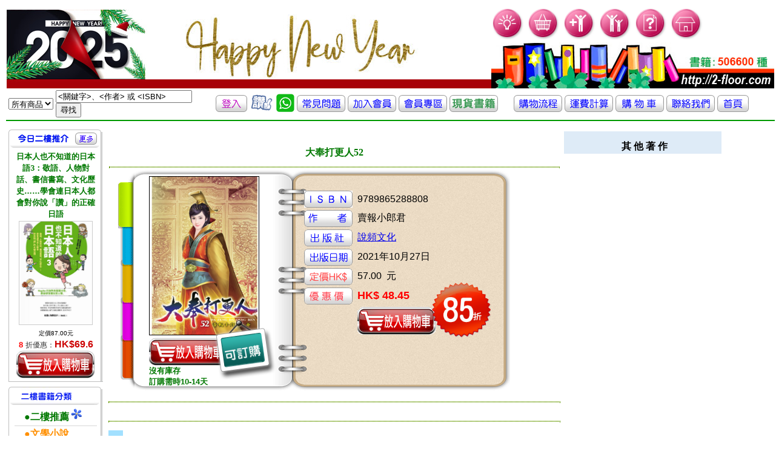

--- FILE ---
content_type: text/css
request_url: http://2-floor.dyndns.org/CSS/left.css
body_size: 1406
content:
.left_style1 {
	border-collapse: collapse;
	margin: 0px;
	padding: 0px;
	font-size: 12px;
	color: #FFFFFF;
	border: 1px solid #33CCCC;
	width: 150px;
	background-color: #33CCCC;
}
.left_style2 {
	border-collapse: collapse;
	margin: 0px;
	padding: 0px;
	font-size: 12px;
	color: #000000;
	border: 1px solid #33CCCC;
	width: 120px;
	background-color: #FFFFFF;
}
.left_style3 {
	height: 18px;
	border: 0px solid #33CCCC;
	padding: 4px;
	margin: 0px;
	
}
.left_style4 {
	padding-left: 4px;
	padding-top: 2px;
	padding-bottom: 2px;
	border: 1px solid #33CCCC;
}
.left_style5 {
    width: 70%;
	padding-left: 4px;
	padding-top: 2px;
	border: 1px solid #33CCCC;
}
.left_style6 {
	border: 1px solid #33CCCC;
}
.left_style7 {
	border: 1px solid #33CCCC;
}
.left_style8 {
	border-collapse: collapse;
	margin: 0px;
	padding: 0px;
	border: 1px solid #33CCCC;
	width: 100%;
}
.left_style9 {
	border: 1px solid #33CCCC;
	height: 18px;
	width: 150px;
}
.left_style10 {
	border: 1px solid #33CCCC;
	height: 22px;
	padding-top: 4px;
	cursor: hand;
}
.left_style11 {
	border: 1px solid #33CCCC;
	height: 12px;
	cursor: hand;
}
.left_style12 {
	border-collapse: collapse;
	margin: 0px;
	padding: 0px;
	width: 100%;
}
.left_style13 {
	padding: 0px;
	height: 20px;
}
.left_style14 {
	cursor: hand;
	color: #3300FF;
	text-decoration: none;
}


--- FILE ---
content_type: application/javascript
request_url: http://2-floor.dyndns.org/SpryAssets/SpryData.js
body_size: 136729
content:
// SpryData.js - version 0.52 - Spry Pre-Release 1.6.1
//
// Copyright (c) 2006. Adobe Systems Incorporated.
// All rights reserved.
//
// Redistribution and use in source and binary forms, with or without
// modification, are permitted provided that the following conditions are met:
//
//   * Redistributions of source code must retain the above copyright notice,
//     this list of conditions and the following disclaimer.
//   * Redistributions in binary form must reproduce the above copyright notice,
//     this list of conditions and the following disclaimer in the documentation
//     and/or other materials provided with the distribution.
//   * Neither the name of Adobe Systems Incorporated nor the names of its
//     contributors may be used to endorse or promote products derived from this
//     software without specific prior written permission.
//
// THIS SOFTWARE IS PROVIDED BY THE COPYRIGHT HOLDERS AND CONTRIBUTORS "AS IS"
// AND ANY EXPRESS OR IMPLIED WARRANTIES, INCLUDING, BUT NOT LIMITED TO, THE
// IMPLIED WARRANTIES OF MERCHANTABILITY AND FITNESS FOR A PARTICULAR PURPOSE
// ARE DISCLAIMED. IN NO EVENT SHALL THE COPYRIGHT OWNER OR CONTRIBUTORS BE
// LIABLE FOR ANY DIRECT, INDIRECT, INCIDENTAL, SPECIAL, EXEMPLARY, OR
// CONSEQUENTIAL DAMAGES (INCLUDING, BUT NOT LIMITED TO, PROCUREMENT OF
// SUBSTITUTE GOODS OR SERVICES; LOSS OF USE, DATA, OR PROFITS; OR BUSINESS
// INTERRUPTION) HOWEVER CAUSED AND ON ANY THEORY OF LIABILITY, WHETHER IN
// CONTRACT, STRICT LIABILITY, OR TORT (INCLUDING NEGLIGENCE OR OTHERWISE)
// ARISING IN ANY WAY OUT OF THE USE OF THIS SOFTWARE, EVEN IF ADVISED OF THE
// POSSIBILITY OF SUCH DAMAGE.

(function() { // BeginSpryComponent

if (typeof Spry == "undefined") window.Spry = {}; if (!Spry.Utils) Spry.Utils = {};

//////////////////////////////////////////////////////////////////////
//
// Spry.Utils
//
//////////////////////////////////////////////////////////////////////

Spry.Utils.msProgIDs = ["MSXML2.XMLHTTP.6.0", "MSXML2.XMLHTTP.3.0"];

Spry.Utils.createXMLHttpRequest = function()
{
	var req = null;
	try
	{
		// Try to use the ActiveX version of XMLHttpRequest. This will
		// allow developers to load file URLs in IE7 when running in the
		// local zone.

		if (window.ActiveXObject)
		{
			while (!req && Spry.Utils.msProgIDs.length)
			{
				try { req = new ActiveXObject(Spry.Utils.msProgIDs[0]); } catch (e) { req = null; }
				if (!req)
					Spry.Utils.msProgIDs.splice(0, 1);
			}
		}

		// We're either running in a non-IE browser, or we failed to
		// create the ActiveX version of the XMLHttpRequest object.
		// Try to use the native version of XMLHttpRequest if it exists.

		if (!req && window.XMLHttpRequest)
			req = new XMLHttpRequest();
	}
	catch (e) { req = null;	}

	if (!req)
		Spry.Debug.reportError("Failed to create an XMLHttpRequest object!" );

	return req;
};

Spry.Utils.loadURL = function(method, url, async, callback, opts)
{
	var req = new Spry.Utils.loadURL.Request();
	req.method = method;
	req.url = url;
	req.async = async;
	req.successCallback = callback;
	Spry.Utils.setOptions(req, opts);

	try
	{
		req.xhRequest = Spry.Utils.createXMLHttpRequest();
		if (!req.xhRequest)
			return null;

		if (req.async)
			req.xhRequest.onreadystatechange = function() { Spry.Utils.loadURL.callback(req); };

		req.xhRequest.open(req.method, req.url, req.async, req.username, req.password);

		if (req.headers)
		{
			for (var name in req.headers)
				req.xhRequest.setRequestHeader(name, req.headers[name]);
		}

		req.xhRequest.send(req.postData);

		if (!req.async)
			Spry.Utils.loadURL.callback(req);
	}
	catch(e)
	{
		if (req.errorCallback)
			req.errorCallback(req);
		else
			Spry.Debug.reportError("Exception caught while loading " + url + ": " + e);
		req = null;
	}

	return req;
};

Spry.Utils.loadURL.callback = function(req)
{
	if (!req || req.xhRequest.readyState != 4)
		return;
	if (req.successCallback && (req.xhRequest.status == 200 || req.xhRequest.status == 0))
		req.successCallback(req);
	else if (req.errorCallback)
		req.errorCallback(req);
};

Spry.Utils.loadURL.Request = function()
{
	var props = Spry.Utils.loadURL.Request.props;
	var numProps = props.length;

	for (var i = 0; i < numProps; i++)
		this[props[i]] = null;

	this.method = "GET";
	this.async = true;
	this.headers = {};
};

Spry.Utils.loadURL.Request.props = [ "method", "url", "async", "username", "password", "postData", "successCallback", "errorCallback", "headers", "userData", "xhRequest" ];

Spry.Utils.loadURL.Request.prototype.extractRequestOptions = function(opts, undefineRequestProps)
{
	if (!opts)
		return;

	var props = Spry.Utils.loadURL.Request.props;
	var numProps = props.length;

	for (var i = 0; i < numProps; i++)
	{
		var prop = props[i];
		if (opts[prop] != undefined)
		{
			this[prop] = opts[prop];
			if (undefineRequestProps)
				opts[prop] = undefined;
		}
	}
};

Spry.Utils.loadURL.Request.prototype.clone = function()
{
	var props = Spry.Utils.loadURL.Request.props;
	var numProps = props.length;
	var req = new Spry.Utils.loadURL.Request;
	for (var i = 0; i < numProps; i++)
		req[props[i]] = this[props[i]];
	if (this.headers)
	{
		req.headers = {};
		Spry.Utils.setOptions(req.headers, this.headers);
	}
	return req;
};

Spry.Utils.setInnerHTML = function(ele, str, preventScripts)
{
	if (!ele)
		return;
	ele = Spry.$(ele);
	var scriptExpr = "<script[^>]*>(.|\s|\n|\r)*?</script>";
	ele.innerHTML = str.replace(new RegExp(scriptExpr, "img"), "");

	if (preventScripts)
		return;

	var matches = str.match(new RegExp(scriptExpr, "img"));
	if (matches)
	{
		var numMatches = matches.length;
		for (var i = 0; i < numMatches; i++)
		{
			var s = matches[i].replace(/<script[^>]*>[\s\r\n]*(<\!--)?|(-->)?[\s\r\n]*<\/script>/img, "");
			Spry.Utils.eval(s);
		}
	}
};

Spry.Utils.updateContent = function (ele, url, finishFunc, opts)
{
	Spry.Utils.loadURL("GET", url, true, function(req)
	{
		Spry.Utils.setInnerHTML(ele, req.xhRequest.responseText);
		if (finishFunc)
			finishFunc(ele, url);
	}, opts);
};

//////////////////////////////////////////////////////////////////////
//
// Functions from SpryDOMUtils.js
//   - These have been left in for backwards compatibility, but they
//     should only be defined if Spry.$$ (SpryDOMUtils.js) is not
//     already included.
//   - If SpryDOMUtils.js is included *after* SpryData.js, these
//     functions will be replaced with the latest versions in
//     SpryDOMUtils.js.
//
//////////////////////////////////////////////////////////////////////

if (!Spry.$$)
{
Spry.Utils.addEventListener = function(element, eventType, handler, capture)
{
	try
	{
		element = Spry.$(element);
		if (element.addEventListener)
			element.addEventListener(eventType, handler, capture);
		else if (element.attachEvent)
			element.attachEvent("on" + eventType, handler);
	}
	catch (e) {}
};

Spry.Utils.removeEventListener = function(element, eventType, handler, capture)
{
	try
	{
		element = Spry.$(element);
		if (element.removeEventListener)
			element.removeEventListener(eventType, handler, capture);
		else if (element.detachEvent)
			element.detachEvent("on" + eventType, handler);
	}
	catch (e) {}
};

Spry.Utils.addLoadListener = function(handler)
{
	if (typeof window.addEventListener != 'undefined')
		window.addEventListener('load', handler, false);
	else if (typeof document.addEventListener != 'undefined')
		document.addEventListener('load', handler, false);
	else if (typeof window.attachEvent != 'undefined')
		window.attachEvent('onload', handler);
};

Spry.Utils.getAttribute = function(ele, name)
{
	ele = Spry.$(ele);
	if (!ele || !name)
		return null;

	// We need to wrap getAttribute with a try/catch because IE will throw
	// an exception if you call it with a namespace prefixed attribute name
	// that doesn't exist.

	try { var value = ele.getAttribute(name); }
	catch (e) { value == undefined; }

	// XXX: Workaround for Safari 2.x and earlier:
	//
	// If value is undefined, the attribute didn't exist. Check to see if this is
	// a namespace prefixed attribute name. If it is, remove the ':' from the name
	// and try again. This allows us to support spry attributes of the form
	// "spry:region" and "spryregion".

	if (value == undefined && name.search(/:/) != -1)
	{
		try { var value = ele.getAttribute(name.replace(/:/, "")); }
		catch (e) { value == undefined; }
	}

	return value;
};

Spry.Utils.setAttribute = function(ele, name, value)
{
	ele = Spry.$(ele);
	if (!ele || !name)
		return;

	// IE doesn't allow you to set the "class" attribute. You
	// have to set the className property instead.

	if (name == "class")
		ele.className = value;
	else
	{
		// I'm probably being a bit paranoid, but given the fact that
		// getAttribute() throws exceptions when dealing with namespace
		// prefixed attributes, I'm going to wrap this setAttribute()
		// call with try/catch just in case ...

		try { ele.setAttribute(name, value); } catch(e) {}

		// XXX: Workaround for Safari 2.x and earlier:
		//
		// If this is a namespace prefixed attribute, check to make
		// sure an attribute was created. This is necessary because some
		// older versions of Safari (2.x and earlier) drop the namespace
		// prefixes. If the attribute was munged, try removing the ':'
		// character from the attribute name and setting the attribute
		// using the resulting name. The idea here is that even if we
		// remove the ':' character, Spry.Utils.getAttribute() will still
		// find the attribute.

		if (name.search(/:/) != -1 && ele.getAttribute(name) == undefined)
			ele.setAttribute(name.replace(/:/, ""), value);
	}
};

Spry.Utils.removeAttribute = function(ele, name)
{
	ele = Spry.$(ele);
	if (!ele || !name)
		return;

	try { ele.removeAttribute(name); } catch(e) {}

	// XXX: Workaround for Safari 2.x and earlier:
	//
	// If this is a namespace prefixed attribute, make sure we
	// also remove any attributes with the same name, but without
	// the ':' character.

	if (name.search(/:/) != -1)
		ele.removeAttribute(name.replace(/:/, ""));

	// XXX: Workaround for IE
	//
	// IE doesn't allow you to remove the "class" attribute.
	// It requires you to remove "className" instead, so go
	// ahead and try to remove that too.

	if (name == "class")
		ele.removeAttribute("className");
};

Spry.Utils.addClassName = function(ele, className)
{
	ele = Spry.$(ele);
	if (!ele || !className || (ele.className && ele.className.search(new RegExp("\\b" + className + "\\b")) != -1))
		return;
	ele.className += (ele.className ? " " : "") + className;
};

Spry.Utils.removeClassName = function(ele, className)
{
	ele = Spry.$(ele);
	if (!ele || !className || (ele.className && ele.className.search(new RegExp("\\b" + className + "\\b")) == -1))
		return;
	ele.className = ele.className.replace(new RegExp("\\s*\\b" + className + "\\b", "g"), "");
};

//////////////////////////////////////////////////////////////////////
//
// Define Prototype's $() convenience function, but make sure it is
// namespaced under Spry so that we avoid collisions with other
// toolkits.
//
//////////////////////////////////////////////////////////////////////

Spry.$ = function(element)
{
	if (arguments.length > 1)
	{
		for (var i = 0, elements = [], length = arguments.length; i < length; i++)
			elements.push(Spry.$(arguments[i]));
		return elements;
	}
	if (typeof element == 'string')
		element = document.getElementById(element);
	return element;
};
} // if (!Spry.$$)

//////////////////////////////////////////////////////////////////////

Spry.Utils.getObjectByName = function(name)
{
	var result = null;
	if (name)
	{
		var lu = window;
		var objPath = name.split(".");
		for (var i = 0; lu && i < objPath.length; i++)
		{
			result = lu[objPath[i]];
			lu = result;
		}
	}
	return result;
};

Spry.Utils.eval = function(str)
{
	// Call this method from your JS function when
	// you don't want the JS expression to access or
	// interfere with any local variables in your JS
	// function.

	return eval(str);
};

Spry.Utils.escapeQuotesAndLineBreaks = function(str)
{
	if (str)
	{
		str = str.replace(/\\/g, "\\\\");
		str = str.replace(/["']/g, "\\$&");
		str = str.replace(/\n/g, "\\n");
		str = str.replace(/\r/g, "\\r");
	}
	return str;
};

Spry.Utils.encodeEntities = function(str)
{
	if (str && str.search(/[&<>"]/) != -1)
	{
		str = str.replace(/&/g, "&amp;");
		str = str.replace(/</g, "&lt;");
		str = str.replace(/>/g, "&gt;");
		str = str.replace(/"/g, "&quot;");
	}
	return str
};

Spry.Utils.decodeEntities = function(str)
{
	var d = Spry.Utils.decodeEntities.div;
	if (!d)
	{
		d = document.createElement('div');
		Spry.Utils.decodeEntities.div = d;
		if (!d) return str;
	}
	d.innerHTML = str;
	if (d.childNodes.length == 1 && d.firstChild.nodeType == 3 /* Node.TEXT_NODE */ && d.firstChild.nextSibling == null)
		str = d.firstChild.data;
	else
	{
		// Hmmm, innerHTML processing of str produced content
		// we weren't expecting, so just replace entities we
		// expect folks will use in node attributes that contain
		// JavaScript.
		str = str.replace(/&lt;/gi, "<");
		str = str.replace(/&gt;/gi, ">");
		str = str.replace(/&quot;/gi, "\"");
		str = str.replace(/&amp;/gi, "&");
	}
	return str;
};

Spry.Utils.fixupIETagAttributes = function(inStr)
{
	var outStr = "";

	// Break the tag string into 3 pieces.

	var tagStart = inStr.match(/^<[^\s>]+\s*/)[0];
	var tagEnd = inStr.match(/\s*\/?>$/)[0];
	var tagAttrs = inStr.replace(/^<[^\s>]+\s*|\s*\/?>/g, "");

	// Write out the start of the tag.
	outStr += tagStart;

	// If the tag has attributes, parse it out manually to avoid accidentally fixing up
	// attributes that contain JavaScript expressions.

	if (tagAttrs)
	{
		var startIndex = 0;
		var endIndex = 0;

		while (startIndex < tagAttrs.length)
		{
			// Find the '=' char of the attribute.
			while (tagAttrs.charAt(endIndex) != '=' && endIndex < tagAttrs.length)
				++endIndex;

			// If we are at the end of the string, just write out what we've
			// collected.

			if (endIndex >= tagAttrs.length)
			{
				outStr += tagAttrs.substring(startIndex, endIndex);
				break;
			}

			// Step past the '=' character and write out what we've
			// collected so far.

			++endIndex;
			outStr += tagAttrs.substring(startIndex, endIndex);
			startIndex = endIndex;

			if (tagAttrs.charAt(endIndex) == '"' || tagAttrs.charAt(endIndex) == "'")
			{
				// Attribute is quoted. Advance us past the quoted value!
				var savedIndex = endIndex++;
				while (endIndex < tagAttrs.length)
				{
					if (tagAttrs.charAt(endIndex) == tagAttrs.charAt(savedIndex))
					{
						endIndex++;
						break;
					}
					else if (tagAttrs.charAt(endIndex) == "\\")
						endIndex++;
					endIndex++;
				}

				outStr += tagAttrs.substring(startIndex, endIndex);
				startIndex = endIndex;
			}
			else
			{
				// This attribute value wasn't quoted! Wrap it with quotes and
				// write out everything till we hit a space, or the end of the
				// string.

				outStr += "\"";

				var sIndex = tagAttrs.slice(endIndex).search(/\s/);
				endIndex = (sIndex != -1) ? (endIndex + sIndex) : tagAttrs.length;
				outStr += tagAttrs.slice(startIndex, endIndex);
				outStr += "\"";
				startIndex = endIndex;
			}
		}
	}

	outStr += tagEnd;

	// Write out the end of the tag.
	return outStr;
};

Spry.Utils.fixUpIEInnerHTML = function(inStr)
{
	var outStr = "";

	// Create a regular expression that will match:
	//     <!--
	//     <![CDATA[
	//     <tag>
	//     -->
	//     ]]>
	//     ]]&gt;   // Yet another workaround for an IE innerHTML bug.
	//
	// The idea here is that we only want to fix up attribute values on tags that
	// are not in any comments or CDATA.

	var regexp = new RegExp("<\\!--|<\\!\\[CDATA\\[|<\\w+[^<>]*>|-->|\\]\\](>|\&gt;)", "g");
	var searchStartIndex = 0;
	var skipFixUp = 0;

	while (inStr.length)
	{
		var results = regexp.exec(inStr);
		if (!results || !results[0])
		{
			outStr += inStr.substr(searchStartIndex, inStr.length - searchStartIndex);
			break;
		}

		if (results.index != searchStartIndex)
		{
			// We found a match but it's not at the start of the inStr.
			// Create a string token for everything that precedes the match.
			outStr += inStr.substr(searchStartIndex, results.index - searchStartIndex);
		}

		if (results[0] == "<!--" || results[0] == "<![CDATA[")
		{
			++skipFixUp;
			outStr += results[0];
		}
		else if (results[0] == "-->" || results[0] == "]]>" || (skipFixUp && results[0] == "]]&gt;"))
		{
			--skipFixUp;
			outStr += results[0];
		}
		else if (!skipFixUp && results[0].charAt(0) == '<')
			outStr += Spry.Utils.fixupIETagAttributes(results[0]);
		else
			outStr += results[0];

		searchStartIndex = regexp.lastIndex;
	}

	return outStr;
};

Spry.Utils.stringToXMLDoc = function(str)
{
	var xmlDoc = null;

	try
	{
		// Attempt to parse the string using the IE method.

		var xmlDOMObj = new ActiveXObject("Microsoft.XMLDOM");
		xmlDOMObj.async = false;
		xmlDOMObj.loadXML(str);
		xmlDoc = xmlDOMObj;
	}
	catch (e)
	{
		// The IE method didn't work. Try the Mozilla way.

		try
		{
			var domParser = new DOMParser;
			xmlDoc = domParser.parseFromString(str, 'text/xml');
		}
		catch (e)
		{
			Spry.Debug.reportError("Caught exception in Spry.Utils.stringToXMLDoc(): " + e + "\n");
			xmlDoc = null;
		}
	}

	return xmlDoc;
};

Spry.Utils.serializeObject = function(obj)
{
	// Create a JSON representation of a given object.

	var str = "";
	var firstItem = true;

	if (obj == null || obj == undefined)
		return str + obj;

	var objType = typeof obj;

	if (objType == "number" || objType == "boolean")
		str += obj;
	else if (objType == "string")
		str += "\"" + Spry.Utils.escapeQuotesAndLineBreaks(obj) + "\"";
	else if (obj.constructor == Array)
	{
		str += "[";
		for (var i = 0; i < obj.length; i++)
		{
			if (!firstItem)
				str += ", ";
			str += Spry.Utils.serializeObject(obj[i]);
			firstItem = false;
		}
		str += "]";
	}
	else if (objType == "object")
	{
		str += "{";
		for (var p in obj)
		{
			if (!firstItem)
				str += ", ";
			str += "\"" + p + "\": " + Spry.Utils.serializeObject(obj[p]);
			firstItem = false;
		}
		str += "}";
	}
	return str;
};

Spry.Utils.getNodesByFunc = function(root, func)
{
	var nodeStack = new Array;
	var resultArr = new Array;
	var node = root;

	while (node)
	{
		if (func(node))
			resultArr.push(node);

		if (node.hasChildNodes())
		{
			nodeStack.push(node);
			node = node.firstChild;
		}
		else
		{
			if (node == root)
				node = null;
			else
				try { node = node.nextSibling; } catch (e) { node = null; };
		}

		while (!node && nodeStack.length > 0)
		{
			node = nodeStack.pop();
			if (node == root)
				node = null;
			else
				try { node = node.nextSibling; } catch (e) { node = null; }
		}
	}

	if (nodeStack && nodeStack.length > 0)
		Spry.Debug.trace("-- WARNING: Spry.Utils.getNodesByFunc() failed to traverse all nodes!\n");

	return resultArr;
};

// XXX: UNUSED FUNCTION
Spry.Utils.getFirstChildWithNodeName = function(node, nodeName)
{
	var child = node.firstChild;

	while (child)
	{
		if (child.nodeName == nodeName)
			return child;
		child = child.nextSibling;
	}

	return null;
};

Spry.Utils.setOptions = function(obj, optionsObj, ignoreUndefinedProps)
{
	if (!optionsObj)
		return;

	for (var optionName in optionsObj)
	{
		if (ignoreUndefinedProps && optionsObj[optionName] == undefined)
			continue;
		obj[optionName] = optionsObj[optionName];
	}
};

Spry.Utils.SelectionManager = {};
Spry.Utils.SelectionManager.selectionGroups = new Object;

Spry.Utils.SelectionManager.SelectionGroup = function()
{
	this.selectedElements = new Array;
};

Spry.Utils.SelectionManager.SelectionGroup.prototype.select = function(element, className, multiSelect)
{
	var selObj = null;

	if (!multiSelect)
	{
		// Multiple selection is not enabled, so clear any
		// selected elements from our list.

		this.clearSelection();
	}
	else
	{
		// Multiple selection is enabled, so check to see if element
		// is already in the array. If it is, make sure the className
		// is the className that was passed in.

		for (var i = 0; i < this.selectedElements.length; i++)
		{
			selObj = this.selectedElements[i].element;

			if (selObj.element == element)
			{
				if (selObj.className != className)
				{
					Spry.Utils.removeClassName(element, selObj.className);
					Spry.Utils.addClassName(element, className);
				}
				return;
			}
		}
	}

	// Add the element to our list of selected elements.

	selObj = new Object;
	selObj.element = element;
	selObj.className = className;
	this.selectedElements.push(selObj);
	Spry.Utils.addClassName(element, className);
};

Spry.Utils.SelectionManager.SelectionGroup.prototype.unSelect = function(element)
{
	for (var i = 0; i < this.selectedElements.length; i++)
	{
		var selObj = this.selectedElements[i].element;

		if (selObj.element == element)
		{
			Spry.Utils.removeClassName(selObj.element, selObj.className);
			return;
		}
	}
};

Spry.Utils.SelectionManager.SelectionGroup.prototype.clearSelection = function()
{
	var selObj = null;

	do
	{
		selObj = this.selectedElements.shift();
		if (selObj)
			Spry.Utils.removeClassName(selObj.element, selObj.className);
	}
	while (selObj);
};

Spry.Utils.SelectionManager.getSelectionGroup = function(selectionGroupName)
{
	if (!selectionGroupName)
		return null;

	var groupObj = Spry.Utils.SelectionManager.selectionGroups[selectionGroupName];

	if (!groupObj)
	{
		groupObj = new Spry.Utils.SelectionManager.SelectionGroup();
		Spry.Utils.SelectionManager.selectionGroups[selectionGroupName] = groupObj;
	}

	return groupObj;
};

Spry.Utils.SelectionManager.select = function(selectionGroupName, element, className, multiSelect)
{
	var groupObj = Spry.Utils.SelectionManager.getSelectionGroup(selectionGroupName);

	if (!groupObj)
		return;

	groupObj.select(element, className, multiSelect);
};

Spry.Utils.SelectionManager.unSelect = function(selectionGroupName, element)
{
	var groupObj = Spry.Utils.SelectionManager.getSelectionGroup(selectionGroupName);

	if (!groupObj)
		return;

	groupObj.unSelect(element, className);
};

Spry.Utils.SelectionManager.clearSelection = function(selectionGroupName)
{
	var groupObj = Spry.Utils.SelectionManager.getSelectionGroup(selectionGroupName);

	if (!groupObj)
		return;

	groupObj.clearSelection();
};

Spry.Utils.Notifier = function()
{
	this.observers = [];
	this.suppressNotifications = 0;
};

Spry.Utils.Notifier.prototype.addObserver = function(observer)
{
	if (!observer)
		return;

	// Make sure the observer isn't already on the list.

	var len = this.observers.length;
	for (var i = 0; i < len; i++)
	{
		if (this.observers[i] == observer)
			return;
	}
	this.observers[len] = observer;
};

Spry.Utils.Notifier.prototype.removeObserver = function(observer)
{
	if (!observer)
		return;

	for (var i = 0; i < this.observers.length; i++)
	{
		if (this.observers[i] == observer)
		{
			this.observers.splice(i, 1);
			break;
		}
	}
};

Spry.Utils.Notifier.prototype.notifyObservers = function(methodName, data)
{
	if (!methodName)
		return;

	if (!this.suppressNotifications)
	{
		var len = this.observers.length;
		for (var i = 0; i < len; i++)
		{
			var obs = this.observers[i];
			if (obs)
			{
				if (typeof obs == "function")
					obs(methodName, this, data);
				else if (obs[methodName])
					obs[methodName](this, data);
			}
		}
	}
};

Spry.Utils.Notifier.prototype.enableNotifications = function()
{
	if (--this.suppressNotifications < 0)
	{
		this.suppressNotifications = 0;
		Spry.Debug.reportError("Unbalanced enableNotifications() call!\n");
	}
};

Spry.Utils.Notifier.prototype.disableNotifications = function()
{
	++this.suppressNotifications;
};

//////////////////////////////////////////////////////////////////////
//
// Spry.Debug
//
//////////////////////////////////////////////////////////////////////

Spry.Debug = {};
Spry.Debug.enableTrace = true;
Spry.Debug.debugWindow = null;
Spry.Debug.onloadDidFire = false;

Spry.Utils.addLoadListener(function() { Spry.Debug.onloadDidFire = true; Spry.Debug.flushQueuedMessages(); });

Spry.Debug.flushQueuedMessages = function()
{
	if (Spry.Debug.flushQueuedMessages.msgs)
	{
		var msgs = Spry.Debug.flushQueuedMessages.msgs;
		for (var i = 0; i < msgs.length; i++)
			Spry.Debug.debugOut(msgs[i].msg, msgs[i].color);
		Spry.Debug.flushQueuedMessages.msgs = null;
	}
};

Spry.Debug.createDebugWindow = function()
{
	if (!Spry.Debug.enableTrace || Spry.Debug.debugWindow || !Spry.Debug.onloadDidFire)
		return;
	try
	{
		Spry.Debug.debugWindow = document.createElement("div");
		var div = Spry.Debug.debugWindow;
		div.style.fontSize = "12px";
		div.style.fontFamily = "console";
		div.style.position = "absolute";
		div.style.width = "400px";
		div.style.height = "300px";
		div.style.overflow = "auto";
		div.style.border = "solid 1px black";
		div.style.backgroundColor = "white";
		div.style.color = "black";
		div.style.bottom = "0px";
		div.style.right = "0px";
		// div.style.opacity = "0.5";
		// div.style.filter = "alpha(opacity=50)";
		div.setAttribute("id", "SpryDebugWindow");
		document.body.appendChild(Spry.Debug.debugWindow);
	}
	catch (e) {}
};

Spry.Debug.debugOut = function(str, bgColor)
{
	if (!Spry.Debug.debugWindow)
	{
		Spry.Debug.createDebugWindow();
		if (!Spry.Debug.debugWindow)
		{
			if (!Spry.Debug.flushQueuedMessages.msgs)
				Spry.Debug.flushQueuedMessages.msgs = new Array;
			Spry.Debug.flushQueuedMessages.msgs.push({msg: str, color: bgColor});
			return;
		}
	}

	var d = document.createElement("div");
	if (bgColor)
		d.style.backgroundColor = bgColor;
	d.innerHTML = str;
	Spry.Debug.debugWindow.appendChild(d);
};

Spry.Debug.trace = function(str)
{
	Spry.Debug.debugOut(str);
};

Spry.Debug.reportError = function(str)
{
	Spry.Debug.debugOut(str, "red");
};

//////////////////////////////////////////////////////////////////////
//
// Spry.Data
//
//////////////////////////////////////////////////////////////////////

Spry.Data = {};
Spry.Data.regionsArray = {};
Spry.Data.initRegionsOnLoad = true;

Spry.Data.initRegions = function(rootNode)
{
	rootNode = rootNode ? Spry.$(rootNode) : document.body;

	var lastRegionFound = null;

	var regions = Spry.Utils.getNodesByFunc(rootNode, function(node)
	{
		try
		{
			if (node.nodeType != 1 /* Node.ELEMENT_NODE */)
				return false;

			// Region elements must have an spryregion attribute with a
			// non-empty value. An id attribute is also required so we can
			// reference the region by name if necessary.

			var attrName = "spry:region";
			var attrValue = Spry.Utils.getAttribute(node, attrName);
			if (attrValue == undefined)
			{
				attrName = "spry:detailregion";
				attrValue = Spry.Utils.getAttribute(node, attrName);
			}
			if (attrValue)
			{
				if (lastRegionFound)
				{
					var parent = node.parentNode;
					while (parent)
					{
						if (parent == lastRegionFound)
						{
							Spry.Debug.reportError("Found a nested " + attrName + " in the following markup. Nested regions are currently not supported.<br/><pre>" + Spry.Utils.encodeEntities(parent.innerHTML) + "</pre>");
							return false;
						}
						parent = parent.parentNode;
					}
				}

				attrValue = node.getAttribute("id");
				if (!attrValue)
				{
					// The node is missing an id attribute so add one.
					node.setAttribute("id", "spryregion" + (++Spry.Data.initRegions.nextUniqueRegionID));
				}

				lastRegionFound = node;
				return true;
			}
			else if (attrValue == "")
				Spry.Debug.reportError(attrName + " attributes require one or more data set names as values!");
		}
		catch(e) {}
		return false;
	});

	var name, dataSets, i;
	var newRegions = [];

	for (i = 0; i < regions.length; i++)
	{
		var rgn = regions[i];

		var isDetailRegion = false;

		// Get the region name.
		name = rgn.getAttribute("id");

		var attrName = "spry:region";
		var attrValue = Spry.Utils.getAttribute(rgn, attrName);
		if (attrValue == undefined)
		{
			attrName = "spry:detailregion";
			attrValue = Spry.Utils.getAttribute(rgn, attrName);
			isDetailRegion = true;
		}

		if (!attrValue)
		{
			Spry.Debug.reportError("spry:region and spry:detailregion attributes require one or more data set names as values!");
			continue;
		}

		// Remove the spry:region or spry:detailregion attribute so it doesn't appear in
		// the output generated by our processing of the dynamic region.
		Spry.Utils.removeAttribute(rgn, attrName);

		// Remove the hiddenRegionCSS class from the rgn.
		Spry.Utils.removeClassName(rgn, Spry.Data.Region.hiddenRegionClassName);

		// Get the DataSets that should be bound to the region.
		dataSets = Spry.Data.Region.strToDataSetsArray(attrValue);

		if (!dataSets.length)
		{
			Spry.Debug.reportError("spry:region or spry:detailregion attribute has no data set!");
			continue;
		}

		var hasBehaviorAttributes = false;
		var hasSpryContent = false;
		var dataStr = "";

		var parent = null;
		var regionStates = {};
		var regionStateMap = {};

		// Check if there are any attributes on the region node that remap
		// the default states.

		attrValue = Spry.Utils.getAttribute(rgn, "spry:readystate");
		if (attrValue)
			regionStateMap["ready"] = attrValue;
		attrValue = Spry.Utils.getAttribute(rgn, "spry:errorstate");
		if (attrValue)
			regionStateMap["error"] = attrValue;
		attrValue = Spry.Utils.getAttribute(rgn, "spry:loadingstate");
		if (attrValue)
			regionStateMap["loading"] = attrValue;
		attrValue = Spry.Utils.getAttribute(rgn, "spry:expiredstate");
		if (attrValue)
			regionStateMap["expired"] = attrValue;

		// Find all of the processing instruction regions in the region.
		// Insert comments around the regions we find so we can identify them
		// easily when tokenizing the region html string.

		var piRegions = Spry.Utils.getNodesByFunc(rgn, function(node)
		{
			try
			{
				if (node.nodeType == 1 /* ELEMENT_NODE */)
				{
					var attributes = node.attributes;
					var numPI = Spry.Data.Region.PI.orderedInstructions.length;
					var lastStartComment = null;
					var lastEndComment = null;

					for (var i = 0; i < numPI; i++)
					{
						var piName = Spry.Data.Region.PI.orderedInstructions[i];
						var attrValue = Spry.Utils.getAttribute(node, piName);
						if (attrValue == undefined)
							continue;

						var piDesc = Spry.Data.Region.PI.instructions[piName];
						var childrenOnly = (node == rgn) ? true : piDesc.childrenOnly;
						var openTag = piDesc.getOpenTag(node, piName);
						var closeTag = piDesc.getCloseTag(node, piName);

						if (childrenOnly)
						{
								var oComment = document.createComment(openTag);
								var cComment = document.createComment(closeTag);

								if (!lastStartComment)
									node.insertBefore(oComment, node.firstChild);
								else
									node.insertBefore(oComment, lastStartComment.nextSibling);
								lastStartComment = oComment;

								if (!lastEndComment)
									node.appendChild(cComment);
								else
									node.insertBefore(cComment, lastEndComment);
								lastEndComment = cComment;
						}
						else
						{
							var parent = node.parentNode;
							parent.insertBefore(document.createComment(openTag), node);
							parent.insertBefore(document.createComment(closeTag), node.nextSibling);
						}

						// If this is a spry:state processing instruction, record the state name
						// so we know that we should re-generate the region if we ever see that state.

						if (piName == "spry:state" || piName == "sprystate")
							regionStates[attrValue] = true;

						Spry.Utils.removeAttribute(node, piName);
					}

					if (Spry.Data.Region.enableBehaviorAttributes)
					{
						var bAttrs = Spry.Data.Region.behaviorAttrs;
						for (var behaviorAttrName in bAttrs)
						{
							var bAttrValue = Spry.Utils.getAttribute(node, behaviorAttrName);
							if (bAttrValue != undefined)
							{
								hasBehaviorAttributes = true;
								if (bAttrs[behaviorAttrName].setup)
									bAttrs[behaviorAttrName].setup(node, bAttrValue);
							}
						}
					}
				}
			}
			catch(e) {}
			return false;
		});

		// Get the data in the region.
		dataStr = rgn.innerHTML;

		// Argh! IE has an innerHTML bug where it will remove the quotes around any
		// attribute value that it thinks is a single word. This includes removing quotes
		// around our data references which is problematic since a single data reference
		// can be replaced with multiple words. If we are running in IE, we have to call
		// fixUpIEInnerHTML to get around this problem.

		if (window.ActiveXObject && !Spry.Data.Region.disableIEInnerHTMLFixUp && dataStr.search(/=\{/) != -1)
		{
			if (Spry.Data.Region.debug)
				Spry.Debug.trace("<hr />Performing IE innerHTML fix up of Region: " + name + "<br /><br />" + Spry.Utils.encodeEntities(dataStr));

			dataStr = Spry.Utils.fixUpIEInnerHTML(dataStr);
		}

		if (Spry.Data.Region.debug)
			Spry.Debug.trace("<hr />Region template markup for '" + name + "':<br /><br />" + Spry.Utils.encodeEntities(dataStr));

		if (!hasSpryContent)
		{
			// Clear the region.
			rgn.innerHTML = "";
		}

		// Create a Spry.Data.Region object for this region.
		var region = new Spry.Data.Region(rgn, name, isDetailRegion, dataStr, dataSets, regionStates, regionStateMap, hasBehaviorAttributes);
		Spry.Data.regionsArray[region.name] = region;
		newRegions.push(region);
	}

	for (var i = 0; i < newRegions.length; i++)
		newRegions[i].updateContent();
};

Spry.Data.initRegions.nextUniqueRegionID = 0;

Spry.Data.updateRegion = function(regionName)
{
	if (!regionName || !Spry.Data.regionsArray || !Spry.Data.regionsArray[regionName])
		return;

	try { Spry.Data.regionsArray[regionName].updateContent(); }
	catch(e) { Spry.Debug.reportError("Spry.Data.updateRegion(" + regionName + ") caught an exception: " + e + "\n"); }
};

Spry.Data.getRegion = function(regionName)
{
	return Spry.Data.regionsArray[regionName];
};


Spry.Data.updateAllRegions = function()
{
	if (!Spry.Data.regionsArray)
		return;

	for (var regionName in Spry.Data.regionsArray)
		Spry.Data.updateRegion(regionName);
};

Spry.Data.getDataSetByName = function(dataSetName)
{
	// Currently, there is no registry of mappings between
	// data set names and data set objects. For now, the assumption
	// is that the user has declared and created a data set in the
	// global space.
	//
	// We check for the presence of a global variable with the
	// specified name, and then make sure that its value is an
	// object with at least 2 of the data set base functions defined.

	var ds = Spry.Utils.getObjectByName(dataSetName);
	if (typeof ds != "object" || !ds.getData || !ds.filter)
		return null;
	return ds;
};

//////////////////////////////////////////////////////////////////////
//
// Spry.Data.DataSet
//
//////////////////////////////////////////////////////////////////////

Spry.Data.DataSet = function(options)
{
	Spry.Utils.Notifier.call(this);

	this.name = "";
	this.internalID = Spry.Data.DataSet.nextDataSetID++;
	this.curRowID = 0;
	this.data = [];
	this.unfilteredData = null;
	this.dataHash = {};
	this.columnTypes = {};
	this.filterFunc = null;		// non-destructive filter function
	this.filterDataFunc = null;	// destructive filter function

	this.distinctOnLoad = false;
	this.distinctFieldsOnLoad = null;
	this.sortOnLoad = null;
	this.sortOrderOnLoad = "ascending";
	this.keepSorted = false;

	this.dataWasLoaded = false;
	this.pendingRequest = null;

	this.lastSortColumns = [];
	this.lastSortOrder = "";

	this.loadIntervalID = 0;

	Spry.Utils.setOptions(this, options);
};

Spry.Data.DataSet.prototype = new Spry.Utils.Notifier();
Spry.Data.DataSet.prototype.constructor = Spry.Data.DataSet;

Spry.Data.DataSet.prototype.getData = function(unfiltered)
{
	return (unfiltered && this.unfilteredData) ? this.unfilteredData : this.data;
};

Spry.Data.DataSet.prototype.getUnfilteredData = function()
{
	// XXX: Deprecated.
	return this.getData(true);
};

Spry.Data.DataSet.prototype.getLoadDataRequestIsPending = function()
{
	return this.pendingRequest != null;
};

Spry.Data.DataSet.prototype.getDataWasLoaded = function()
{
	return this.dataWasLoaded;
};

Spry.Data.DataSet.prototype.getValue = function(valueName, rowContext)
{
	var result = undefined;

	// If a rowContext is not defined, we default to
	// using the current row.

	if (!rowContext)
		rowContext = this.getCurrentRow();

	switch(valueName)
	{
		case "ds_RowNumber":
			result = this.getRowNumber(rowContext);
			break;
		case "ds_RowNumberPlus1":
			result = this.getRowNumber(rowContext) + 1;
			break;
		case "ds_RowCount":
			result = this.getRowCount();
			break;
		case "ds_UnfilteredRowCount":
			result = this.getRowCount(true);
			break;
		case "ds_CurrentRowNumber":
			result = this.getCurrentRowNumber();
			break;
		case "ds_CurrentRowID":
			result = this.getCurrentRowID();
			break;
		case "ds_EvenOddRow":
			result = (this.getRowNumber(rowContext) % 2) ? Spry.Data.Region.evenRowClassName : Spry.Data.Region.oddRowClassName;
			break;
		case "ds_SortOrder":
			result = this.getSortOrder();
			break;
		case "ds_SortColumn":
			result = this.getSortColumn();
			break;
		default:
			// We have an unknown value, check to see if the current
			// row has column value that matches the valueName.
			if (rowContext)
				result = rowContext[valueName];
			break;
	}

	return result;
};

Spry.Data.DataSet.prototype.setDataFromArray = function(arr, fireSyncLoad)
{
	this.notifyObservers("onPreLoad");

	this.unfilteredData = null;
	this.filteredData = null;
	this.data = [];
	this.dataHash = {};

	var arrLen = arr.length;

	for (var i = 0; i < arrLen; i++)
	{
		var row = arr[i];
		if (row.ds_RowID == undefined)
			row.ds_RowID = i;
		this.dataHash[row.ds_RowID] = row;
		this.data.push(row);
	}

	this.loadData(fireSyncLoad);
};

Spry.Data.DataSet.prototype.loadData = function(syncLoad)
{
	// The idea here is that folks using the base class DataSet directly
	// would change the data in the DataSet manually and then call loadData()
	// to fire off an async notifications to say that it was ready for consumption.
	//
	// Firing off data changed notificataions synchronously from this method
	// can wreak havoc with complicated master/detail regions that use data sets
	// that have master/detail relationships with other data sets. Our data set
	// logic already handles async data loading nicely so we use a timer to fire
	// off the data changed notification to insure that it happens after this
	// function is finished and the JS stack unwinds.
	//
	// Other classes that derive from this class and load data synchronously
	// inside their loadData() implementation should also fire off an async
	// notification in this same manner to avoid this same problem.

	var self = this;

	this.pendingRequest = new Object;
	this.dataWasLoaded = false;

	var loadCallbackFunc = function()
	{
		self.pendingRequest = null;
		self.dataWasLoaded = true;

		self.applyColumnTypes();

		self.disableNotifications();
		self.filterAndSortData();
		self.enableNotifications();

		self.notifyObservers("onPostLoad");
		self.notifyObservers("onDataChanged");
	};

	if (syncLoad)
		loadCallbackFunc();
	else
		this.pendingRequest.timer = setTimeout(loadCallbackFunc, 0);
};


Spry.Data.DataSet.prototype.filterAndSortData = function()
{
	// If there is a data filter installed, run it.

	if (this.filterDataFunc)
		this.filterData(this.filterDataFunc, true);

	// If the distinct flag was set, run through all the records in the recordset
	// and toss out any that are duplicates.

	if (this.distinctOnLoad)
		this.distinct(this.distinctFieldsOnLoad);

	// If sortOnLoad was set, sort the data based on the columns
	// specified in sortOnLoad.

	if (this.keepSorted && this.getSortColumn())
		this.sort(this.lastSortColumns, this.lastSortOrder);
	else if (this.sortOnLoad)
		this.sort(this.sortOnLoad, this.sortOrderOnLoad);

	// If there is a view filter installed, run it.

	if (this.filterFunc)
		this.filter(this.filterFunc, true);

	// The default "current" row is the first row of the data set.
	if (this.data && this.data.length > 0)
		this.curRowID = this.data[0]['ds_RowID'];
	else
		this.curRowID = 0;
};

Spry.Data.DataSet.prototype.cancelLoadData = function()
{
	if (this.pendingRequest && this.pendingRequest.timer)
		clearTimeout(this.pendingRequest.timer);
	this.pendingRequest = null;
};

Spry.Data.DataSet.prototype.getRowCount = function(unfiltered)
{
	var rows = this.getData(unfiltered);
	return rows ? rows.length : 0;
};

Spry.Data.DataSet.prototype.getRowByID = function(rowID)
{
	if (!this.data)
		return null;
	return this.dataHash[rowID];
};

Spry.Data.DataSet.prototype.getRowByRowNumber = function(rowNumber, unfiltered)
{
	var rows = this.getData(unfiltered);
	if (rows && rowNumber >= 0 && rowNumber < rows.length)
		return rows[rowNumber];
	return null;
};

Spry.Data.DataSet.prototype.getCurrentRow = function()
{
	return this.getRowByID(this.curRowID);
};

Spry.Data.DataSet.prototype.setCurrentRow = function(rowID)
{
	if (this.curRowID == rowID)
		return;

	var nData = { oldRowID: this.curRowID, newRowID: rowID };
	this.curRowID = rowID;
	this.notifyObservers("onCurrentRowChanged", nData);
};

Spry.Data.DataSet.prototype.getRowNumber = function(row, unfiltered)
{
	if (row)
	{
		var rows = this.getData(unfiltered);
		if (rows && rows.length)
		{
			var numRows = rows.length;
			for (var i = 0; i < numRows; i++)
			{
				if (rows[i] == row)
					return i;
			}
		}
	}
	return -1;
};

Spry.Data.DataSet.prototype.getCurrentRowNumber = function()
{
	return this.getRowNumber(this.getCurrentRow());
};

Spry.Data.DataSet.prototype.getCurrentRowID = function()
{
	return this.curRowID;
};

Spry.Data.DataSet.prototype.setCurrentRowNumber = function(rowNumber)
{
	if (!this.data || rowNumber >= this.data.length)
	{
		Spry.Debug.trace("Invalid row number: " + rowNumber + "\n");
		return;
	}

	var rowID = this.data[rowNumber]["ds_RowID"];

	if (rowID == undefined || this.curRowID == rowID)
		return;

	this.setCurrentRow(rowID);
};

Spry.Data.DataSet.prototype.findRowsWithColumnValues = function(valueObj, firstMatchOnly, unfiltered)
{
	var results = [];
	var rows = this.getData(unfiltered);
	if (rows)
	{
		var numRows = rows.length;
		for (var i = 0; i < numRows; i++)
		{
			var row = rows[i];
			var matched = true;

			for (var colName in valueObj)
			{
				if (valueObj[colName] != row[colName])
				{
					matched = false;
					break;
				}
			}

			if (matched)
			{
				if (firstMatchOnly)
					return row;
				results.push(row);
			}
		}
	}

	return firstMatchOnly ? null : results;
};

Spry.Data.DataSet.prototype.setColumnType = function(columnNames, columnType)
{
	if (columnNames)
	{
		if (typeof columnNames == "string")
			columnNames = [ columnNames ];
		for (var i = 0; i < columnNames.length; i++)
			this.columnTypes[columnNames[i]] = columnType;
	}
};

Spry.Data.DataSet.prototype.getColumnType = function(columnName)
{
	if (this.columnTypes[columnName])
		return this.columnTypes[columnName];
	return "string";
};

Spry.Data.DataSet.prototype.applyColumnTypes = function()
{
	var rows = this.getData(true);
	var numRows = rows.length;
	var colNames = [];

	if (numRows < 1)
		return;

	for (var cname in this.columnTypes)
	{
		var ctype = this.columnTypes[cname];
		if (ctype != "string")
		{
			for (var i = 0; i < numRows; i++)
			{
				var row = rows[i];
				var val = row[cname];
				if (val != undefined)
				{
					if (ctype == "number")
						row[cname] = new Number(val);
					else if (ctype == "html")
						row[cname] = Spry.Utils.decodeEntities(val);
				}
			}
		}
	}
};

Spry.Data.DataSet.prototype.distinct = function(columnNames)
{
	if (this.data)
	{
		var oldData = this.data;
		this.data = [];
		this.dataHash = {};
		var dataChanged = false;

		var alreadySeenHash = {};
		var i = 0;

		var keys = [];

		if (typeof columnNames == "string")
			keys = [columnNames];
		else if (columnNames)
			keys = columnNames;
		else
			for (var recField in oldData[0])
				keys[i++] = recField;

		for (var i = 0; i < oldData.length; i++)
		{
			var rec = oldData[i];
			var hashStr = "";
			for (var j=0; j < keys.length; j++)
			{
				recField = keys[j];
				if (recField != "ds_RowID")
				{
					if (hashStr)
						hashStr += ",";
					hashStr += recField + ":" + "\"" + rec[recField] + "\"";
				}
			}
			if (!alreadySeenHash[hashStr])
			{
				this.data.push(rec);
				this.dataHash[rec['ds_RowID']] = rec;
				alreadySeenHash[hashStr] = true;
			}
			else
				dataChanged = true;
		}
		if (dataChanged)
			this.notifyObservers('onDataChanged');
	}
};

Spry.Data.DataSet.prototype.getSortColumn = function() {
	return (this.lastSortColumns && this.lastSortColumns.length > 0) ? this.lastSortColumns[0] : "";
};

Spry.Data.DataSet.prototype.getSortOrder = function() {
	return this.lastSortOrder ? this.lastSortOrder : "";
};

Spry.Data.DataSet.prototype.sort = function(columnNames, sortOrder)
{
	// columnNames can be either the name of a column to
	// sort on, or an array of column names, but it can't be
	// null/undefined.

	if (!columnNames)
		return;

	// If only one column name was specified for sorting, do a
	// secondary sort on ds_RowID so we get a stable sort order.

	if (typeof columnNames == "string")
		columnNames = [ columnNames, "ds_RowID" ];
	else if (columnNames.length < 2 && columnNames[0] != "ds_RowID")
		columnNames.push("ds_RowID");

	if (!sortOrder)
		sortOrder = "toggle";

	if (sortOrder == "toggle")
	{
		if (this.lastSortColumns.length > 0 && this.lastSortColumns[0] == columnNames[0] && this.lastSortOrder == "ascending")
			sortOrder = "descending";
		else
			sortOrder = "ascending";
	}

	if (sortOrder != "ascending" && sortOrder != "descending")
	{
		Spry.Debug.reportError("Invalid sort order type specified: " + sortOrder + "\n");
		return;
	}

	var nData = {
		oldSortColumns: this.lastSortColumns,
		oldSortOrder: this.lastSortOrder,
		newSortColumns: columnNames,
		newSortOrder: sortOrder
	};
	this.notifyObservers("onPreSort", nData);

	var cname = columnNames[columnNames.length - 1];
	var sortfunc = Spry.Data.DataSet.prototype.sort.getSortFunc(cname, this.getColumnType(cname), sortOrder);

	for (var i = columnNames.length - 2; i >= 0; i--)
	{
		cname = columnNames[i];
		sortfunc = Spry.Data.DataSet.prototype.sort.buildSecondarySortFunc(Spry.Data.DataSet.prototype.sort.getSortFunc(cname, this.getColumnType(cname), sortOrder), sortfunc);
	}

	if (this.unfilteredData)
	{
		this.unfilteredData.sort(sortfunc);
		if (this.filterFunc)
			this.filter(this.filterFunc, true);
	}
	else
		this.data.sort(sortfunc);

	this.lastSortColumns = columnNames.slice(0); // Copy the array.
	this.lastSortOrder = sortOrder;

	this.notifyObservers("onPostSort", nData);
};

Spry.Data.DataSet.prototype.sort.getSortFunc = function(prop, type, order)
{
	var sortfunc = null;
	if (type == "number")
	{
		if (order == "ascending")
			sortfunc = function(a, b)
			{
				a = a[prop]; b = b[prop];
				if (a == undefined || b == undefined)
					return (a == b) ? 0 : (a ? 1 : -1);
				return a-b;
			};
		else // order == "descending"
			sortfunc = function(a, b)
			{
				a = a[prop]; b = b[prop];
				if (a == undefined || b == undefined)
					return (a == b) ? 0 : (a ? -1 : 1);
				return b-a;
			};
	}
	else if (type == "date")
	{
		if (order == "ascending")
			sortfunc = function(a, b)
			{
				var dA = a[prop];
				var dB = b[prop];
				dA = dA ? (new Date(dA)) : 0;
				dB = dB ? (new Date(dB)) : 0;
				return dA - dB;
			};
		else // order == "descending"
			sortfunc = function(a, b)
			{
				var dA = a[prop];
				var dB = b[prop];
				dA = dA ? (new Date(dA)) : 0;
				dB = dB ? (new Date(dB)) : 0;
				return dB - dA;
			};
	}
	else // type == "string" || type == "html"
	{
		if (order == "ascending")
			sortfunc = function(a, b){
				a = a[prop];
				b = b[prop];
				if (a == undefined || b == undefined)
					return (a == b) ? 0 : (a ? 1 : -1);
				var tA = a.toString();
				var tB = b.toString();
				var tA_l = tA.toLowerCase();
				var tB_l = tB.toLowerCase();
				var min_len = tA.length > tB.length ? tB.length : tA.length;

				for (var i=0; i < min_len; i++)
				{
					var a_l_c = tA_l.charAt(i);
					var b_l_c = tB_l.charAt(i);
					var a_c = tA.charAt(i);
					var b_c = tB.charAt(i);
					if (a_l_c > b_l_c)
						return 1;
					else if (a_l_c < b_l_c)
						return -1;
					else if (a_c > b_c)
						return 1;
					else if (a_c < b_c)
						return -1;
				}
				if(tA.length == tB.length)
					return 0;
				else if (tA.length > tB.length)
					return 1;
				return -1;
			};
		else // order == "descending"
			sortfunc = function(a, b){
				a = a[prop];
				b = b[prop];
				if (a == undefined || b == undefined)
					return (a == b) ? 0 : (a ? -1 : 1);
				var tA = a.toString();
				var tB = b.toString();
				var tA_l = tA.toLowerCase();
				var tB_l = tB.toLowerCase();
				var min_len = tA.length > tB.length ? tB.length : tA.length;
				for (var i=0; i < min_len; i++)
				{
					var a_l_c = tA_l.charAt(i);
					var b_l_c = tB_l.charAt(i);
					var a_c = tA.charAt(i);
					var b_c = tB.charAt(i);
					if (a_l_c > b_l_c)
						return -1;
					else if (a_l_c < b_l_c)
						return 1;
					else if (a_c > b_c)
						return -1;
					else if (a_c < b_c)
						return 1;
				}
				if(tA.length == tB.length)
					return 0;
				else if (tA.length > tB.length)
					return -1;
				return 1;
			};
	}

	return sortfunc;
};

Spry.Data.DataSet.prototype.sort.buildSecondarySortFunc = function(funcA, funcB)
{
	return function(a, b)
	{
		var ret = funcA(a, b);
		if (ret == 0)
			ret = funcB(a, b);
		return ret;
	};
};

Spry.Data.DataSet.prototype.filterData = function(filterFunc, filterOnly)
{
	// This is a destructive filter function.

	var dataChanged = false;

	if (!filterFunc)
	{
		// Caller wants to remove the filter.

		this.filterDataFunc = null;
		dataChanged = true;
	}
	else
	{
		this.filterDataFunc = filterFunc;

		if (this.dataWasLoaded && ((this.unfilteredData && this.unfilteredData.length) || (this.data && this.data.length)))
		{
			if (this.unfilteredData)
			{
				this.data = this.unfilteredData;
				this.unfilteredData = null;
			}

			var oldData = this.data;
			this.data = [];
			this.dataHash = {};

			for (var i = 0; i < oldData.length; i++)
			{
				var newRow = filterFunc(this, oldData[i], i);
				if (newRow)
				{
					this.data.push(newRow);
					this.dataHash[newRow["ds_RowID"]] = newRow;
				}
			}

			dataChanged = true;
		}
	}

	if (dataChanged)
	{
		if (!filterOnly)
		{
			this.disableNotifications();
			if (this.filterFunc)
				this.filter(this.filterFunc, true);
			this.enableNotifications();
		}

		this.notifyObservers("onDataChanged");
	}
};

Spry.Data.DataSet.prototype.filter = function(filterFunc, filterOnly)
{
	// This is a non-destructive filter function.

	var dataChanged = false;

	if (!filterFunc)
	{
		if (this.filterFunc && this.unfilteredData)
		{
			// Caller wants to remove the filter. Restore the unfiltered
			// data and trigger a data changed notification.

			this.data = this.unfilteredData;
			this.unfilteredData = null;
			this.filterFunc = null;
			dataChanged = true;
		}
	}
	else
	{
		this.filterFunc = filterFunc;

		if (this.dataWasLoaded && (this.unfilteredData || (this.data && this.data.length)))
		{
			if (!this.unfilteredData)
				this.unfilteredData = this.data;

			var udata = this.unfilteredData;
			this.data = [];

			for (var i = 0; i < udata.length; i++)
			{
				var newRow = filterFunc(this, udata[i], i);

				if (newRow)
					this.data.push(newRow);
			}

			dataChanged = true;
		}
	}

	if (dataChanged)
		this.notifyObservers("onDataChanged");
};

Spry.Data.DataSet.prototype.startLoadInterval = function(interval)
{
	this.stopLoadInterval();
	if (interval > 0)
	{
		var self = this;
		this.loadInterval = interval;
		this.loadIntervalID = setInterval(function() { self.loadData(); }, interval);
	}
};

Spry.Data.DataSet.prototype.stopLoadInterval = function()
{
	if (this.loadIntervalID)
		clearInterval(this.loadIntervalID);
	this.loadInterval = 0;
	this.loadIntervalID = null;
};

Spry.Data.DataSet.nextDataSetID = 0;

//////////////////////////////////////////////////////////////////////
//
// Spry.Data.HTTPSourceDataSet
// base class for any DataSet that uses external
//
//////////////////////////////////////////////////////////////////////

Spry.Data.HTTPSourceDataSet = function(dataSetURL, dataSetOptions)
{
	// Call the constructor for our DataSet base class so that
	// our base class properties get defined. We'll call setOptions
	// manually after we set up our HTTPSourceDataSet properties.

	Spry.Data.DataSet.call(this);

	// HTTPSourceDataSet Properties:

	this.url = dataSetURL;
	this.dataSetsForDataRefStrings = new Array;
	this.hasDataRefStrings = false;
	this.useCache = true;

	this.setRequestInfo(dataSetOptions, true);

	Spry.Utils.setOptions(this, dataSetOptions, true);

	this.recalculateDataSetDependencies();

	if (this.loadInterval > 0)
		this.startLoadInterval(this.loadInterval);
}; // End of Spry.Data.HTTPSourceDataSet() constructor.

Spry.Data.HTTPSourceDataSet.prototype = new Spry.Data.DataSet();
Spry.Data.HTTPSourceDataSet.prototype.constructor = Spry.Data.HTTPSourceDataSet;

Spry.Data.HTTPSourceDataSet.prototype.setRequestInfo = function(requestInfo, undefineRequestProps)
{
	// Create a loadURL request object to store any load options
	// the caller specified. We'll fill in the URL at the last minute
	// before we make the actual load request because our URL needs
	// to be processed at the last possible minute in case it contains
	// data references.

	this.requestInfo = new Spry.Utils.loadURL.Request();
	this.requestInfo.extractRequestOptions(requestInfo, undefineRequestProps);

	// If the caller wants to use "POST" to fetch the data, but didn't
	// provide the content type, default to x-www-form-urlencoded.

	if (this.requestInfo.method == "POST")
	{
		if (!this.requestInfo.headers)
			this.requestInfo.headers = {};
		if (!this.requestInfo.headers['Content-Type'])
			this.requestInfo.headers['Content-Type'] = "application/x-www-form-urlencoded; charset=UTF-8";
	}
};

Spry.Data.HTTPSourceDataSet.prototype.recalculateDataSetDependencies = function()
{
	this.hasDataRefStrings = false;

	// Clear all old callbacks that may have been registered.

	var i = 0;
	for (i = 0; i < this.dataSetsForDataRefStrings.length; i++)
	{
		var ds = this.dataSetsForDataRefStrings[i];
		if (ds)
			ds.removeObserver(this);
	}

	// Now run through the strings that may contain data references and figure
	// out what data sets they require. Note that the data references in these
	// strings must be fully qualified with a data set name. (ex: {dsDataSetName::columnName})

	this.dataSetsForDataRefStrings = new Array();

	var regionStrs = this.getDataRefStrings();

	var dsCount = 0;

	for (var n = 0; n < regionStrs.length; n++)
	{
		var tokens = Spry.Data.Region.getTokensFromStr(regionStrs[n]);

		for (i = 0; tokens && i < tokens.length; i++)
		{
			if (tokens[i].search(/{[^}:]+::[^}]+}/) != -1)
			{
				var dsName = tokens[i].replace(/^\{|::.*\}/g, "");
				var ds = null;
				if (!this.dataSetsForDataRefStrings[dsName])
				{
					ds = Spry.Data.getDataSetByName(dsName);
					if (dsName && ds)
					{
						// The dataSetsForDataRefStrings array serves as both an
						// array of data sets and a hash lookup by name.

						this.dataSetsForDataRefStrings[dsName] = ds;
						this.dataSetsForDataRefStrings[dsCount++] = ds;
						this.hasDataRefStrings = true;
					}
				}
			}
		}
	}

	// Set up observers on any data sets our URL depends on.

	for (i = 0; i < this.dataSetsForDataRefStrings.length; i++)
	{
		var ds = this.dataSetsForDataRefStrings[i];
		ds.addObserver(this);
	}
};

Spry.Data.HTTPSourceDataSet.prototype.getDataRefStrings = function()
{
	var strArr = [];
	if (this.url) strArr.push(this.url);
	if (this.requestInfo && this.requestInfo.postData) strArr.push(this.requestInfo.postData);
	return strArr;
};

Spry.Data.HTTPSourceDataSet.prototype.attemptLoadData = function()
{
	// We only want to trigger a load when all of our data sets have data!
	for (var i = 0; i < this.dataSetsForDataRefStrings.length; i++)
	{
		var ds = this.dataSetsForDataRefStrings[i];
		if (ds.getLoadDataRequestIsPending() || !ds.getDataWasLoaded())
			return;
	}

	this.loadData();
};

Spry.Data.HTTPSourceDataSet.prototype.onCurrentRowChanged = function(ds, data)
{
	this.attemptLoadData();
};

Spry.Data.HTTPSourceDataSet.prototype.onPostSort = function(ds, data)
{
	this.attemptLoadData();
};

Spry.Data.HTTPSourceDataSet.prototype.onDataChanged = function(ds, data)
{
	this.attemptLoadData();
};

Spry.Data.HTTPSourceDataSet.prototype.loadData = function()
{
	if (!this.url)
		return;

	this.cancelLoadData();

	var url = this.url;
	var postData = this.requestInfo.postData;

	if (this.hasDataRefStrings)
	{
		var allDataSetsReady = true;

		for (var i = 0; i < this.dataSetsForDataRefStrings.length; i++)
		{
			var ds = this.dataSetsForDataRefStrings[i];
			if (ds.getLoadDataRequestIsPending())
				allDataSetsReady = false;
			else if (!ds.getDataWasLoaded())
			{
				// Kick off the load of this data set!
				ds.loadData();
				allDataSetsReady = false;
			}
		}

		// If our data sets aren't ready, just return. We'll
		// get called back to load our data when they are all
		// done.

		if (!allDataSetsReady)
			return;

		url = Spry.Data.Region.processDataRefString(null, this.url, this.dataSetsForDataRefStrings);
		if (!url)
			return;

		if (postData && (typeof postData) == "string")
			postData = Spry.Data.Region.processDataRefString(null, postData, this.dataSetsForDataRefStrings);
	}

	this.notifyObservers("onPreLoad");

	this.data = null;
	this.dataWasLoaded = false;
	this.unfilteredData = null;
	this.dataHash = null;
	this.curRowID = 0;

	// At this point the url should've been processed if it contained any
	// data references. Set the url of the requestInfo structure and pass it
	// to LoadManager.loadData().

	var req = this.requestInfo.clone();
	req.url = url;
	req.postData = postData;

	this.pendingRequest = new Object;
	this.pendingRequest.data = Spry.Data.HTTPSourceDataSet.LoadManager.loadData(req, this, this.useCache);
};

Spry.Data.HTTPSourceDataSet.prototype.cancelLoadData = function()
{
	if (this.pendingRequest)
	{
		Spry.Data.HTTPSourceDataSet.LoadManager.cancelLoadData(this.pendingRequest.data, this);
		this.pendingRequest = null;
	}
};

Spry.Data.HTTPSourceDataSet.prototype.getURL = function() { return this.url; };
Spry.Data.HTTPSourceDataSet.prototype.setURL = function(url, requestOptions)
{
	if (this.url == url)
	{
		// The urls match so we may not have to do anything, but
		// before we bail early, check to see if the method and
		// postData that was last used was the same. If there is a
		// difference, we need to process the new URL.

		if (!requestOptions || (this.requestInfo.method == requestOptions.method && (requestOptions.method != "POST" || this.requestInfo.postData == requestOptions.postData)))
			return;
	}

	this.url = url;

	this.setRequestInfo(requestOptions);

	this.cancelLoadData();
	this.recalculateDataSetDependencies();
	this.dataWasLoaded = false;
};

Spry.Data.HTTPSourceDataSet.prototype.setDataFromDoc = function(rawDataDoc)
{
	this.pendingRequest = null;

	this.loadDataIntoDataSet(rawDataDoc);
	this.applyColumnTypes();

	this.disableNotifications();
	this.filterAndSortData();
	this.enableNotifications();

	this.notifyObservers("onPostLoad");
	this.notifyObservers("onDataChanged");
};

Spry.Data.HTTPSourceDataSet.prototype.loadDataIntoDataSet = function(rawDataDoc)
{
	// this method needs to be overwritten by the descendent classes;
	// internal data structures (data & dataHash) have to load data from the source document (ResponseText | ResponseDoc);

	this.dataHash = new Object;
	this.data = new Array;
	this.dataWasLoaded = true;
};

Spry.Data.HTTPSourceDataSet.prototype.xhRequestProcessor = function(xhRequest)
{
	// This method needs to be overwritten by the descendent classes if other objects (like responseXML)
	// are going to be used as a data source
	// This implementation returns the responseText from xhRequest

	var resp = xhRequest.responseText;

	if (xhRequest.status == 200 || xhRequest.status == 0)
		return resp;
	return null;
};

Spry.Data.HTTPSourceDataSet.prototype.sessionExpiredChecker = function(req)
{
	if (req.xhRequest.responseText == 'session expired')
		return true;
	return false;
};

Spry.Data.HTTPSourceDataSet.prototype.setSessionExpiredChecker = function(checker)
{
	this.sessionExpiredChecker = checker;
};


Spry.Data.HTTPSourceDataSet.prototype.onRequestResponse = function(cachedRequest, req)
{
	this.setDataFromDoc(cachedRequest.rawData);
};

Spry.Data.HTTPSourceDataSet.prototype.onRequestError = function(cachedRequest, req)
{
	this.notifyObservers("onLoadError", req);
	// Spry.Debug.reportError("Spry.Data.HTTPSourceDataSet.LoadManager.CachedRequest.loadDataCallback(" + req.xhRequest.status + ") failed to load: " + req.url + "\n");
};

Spry.Data.HTTPSourceDataSet.prototype.onRequestSessionExpired = function(cachedRequest, req)
{
	this.notifyObservers("onSessionExpired", req);
	//Spry.Debug.reportError("Spry.Data.HTTPSourceDataSet.LoadManager.CachedRequest.loadDataCallback(" + req.xhRequest.status + ") failed to load: " + req.url + "\n");
};


Spry.Data.HTTPSourceDataSet.LoadManager = {};
Spry.Data.HTTPSourceDataSet.LoadManager.cache = [];

Spry.Data.HTTPSourceDataSet.LoadManager.CachedRequest = function(reqInfo, xhRequestProcessor, sessionExpiredChecker)
{
	Spry.Utils.Notifier.call(this);

	this.reqInfo = reqInfo;
	this.rawData = null;
	this.timer = null;
	this.state = Spry.Data.HTTPSourceDataSet.LoadManager.CachedRequest.NOT_LOADED;
	this.xhRequestProcessor = xhRequestProcessor;
	this.sessionExpiredChecker = sessionExpiredChecker;
};

Spry.Data.HTTPSourceDataSet.LoadManager.CachedRequest.prototype = new Spry.Utils.Notifier();
Spry.Data.HTTPSourceDataSet.LoadManager.CachedRequest.prototype.constructor = Spry.Data.HTTPSourceDataSet.LoadManager.CachedRequest;

Spry.Data.HTTPSourceDataSet.LoadManager.CachedRequest.NOT_LOADED      = 1;
Spry.Data.HTTPSourceDataSet.LoadManager.CachedRequest.LOAD_REQUESTED  = 2;
Spry.Data.HTTPSourceDataSet.LoadManager.CachedRequest.LOAD_FAILED     = 3;
Spry.Data.HTTPSourceDataSet.LoadManager.CachedRequest.LOAD_SUCCESSFUL = 4;

Spry.Data.HTTPSourceDataSet.LoadManager.CachedRequest.prototype.loadDataCallback = function(req)
{
	if (req.xhRequest.readyState != 4)
		return;

	var rawData = null;
	if (this.xhRequestProcessor) rawData = this.xhRequestProcessor(req.xhRequest);

	if (this.sessionExpiredChecker)
	{
		Spry.Utils.setOptions(req, {'rawData': rawData}, false);
		if (this.sessionExpiredChecker(req))
		{
			this.state = Spry.Data.HTTPSourceDataSet.LoadManager.CachedRequest.LOAD_FAILED;
			this.notifyObservers("onRequestSessionExpired", req);
			this.observers.length = 0;
			return;
		}
	}

	if (!rawData)
	{
		this.state = Spry.Data.HTTPSourceDataSet.LoadManager.CachedRequest.LOAD_FAILED;
		this.notifyObservers("onRequestError", req);
		this.observers.length = 0; // Clear the observers list.
		return;
	}

	this.rawData = rawData;
	this.state = Spry.Data.HTTPSourceDataSet.LoadManager.CachedRequest.LOAD_SUCCESSFUL;

	// Notify all of the cached request's observers!
	this.notifyObservers("onRequestResponse", req);

	// Clear the observers list.
	this.observers.length = 0;
};

Spry.Data.HTTPSourceDataSet.LoadManager.CachedRequest.prototype.loadData = function()
{
	// IE will synchronously fire our loadDataCallback() during the call
	// to an async Spry.Utils.loadURL() if the data for the url is already
	// in the browser's local cache. This can wreak havoc with complicated master/detail
	// regions that use data sets that have master/detail relationships with other
	// data sets. Our data set logic already handles async data loading nicely so we
	// use a timer to fire off the async Spry.Utils.loadURL() call to insure that any
	// data loading happens asynchronously after this function is finished.

	var self = this;
	this.cancelLoadData();
	this.rawData = null;
	this.state = Spry.Data.HTTPSourceDataSet.LoadManager.CachedRequest.LOAD_REQUESTED;

	var reqInfo = this.reqInfo.clone();
	reqInfo.successCallback = function(req) { self.loadDataCallback(req); };
	reqInfo.errorCallback = reqInfo.successCallback;

	this.timer = setTimeout(function()
	{
		self.timer = null;
		Spry.Utils.loadURL(reqInfo.method, reqInfo.url, reqInfo.async, reqInfo.successCallback, reqInfo);
	}, 0);
};

Spry.Data.HTTPSourceDataSet.LoadManager.CachedRequest.prototype.cancelLoadData = function()
{
	if (this.state == Spry.Data.HTTPSourceDataSet.LoadManager.CachedRequest.LOAD_REQUESTED)
	{
		if (this.timer)
		{
			this.timer.clearTimeout();
			this.timer = null;
		}

		this.rawData = null;
		this.state = Spry.Data.HTTPSourceDataSet.LoadManager.CachedRequest.NOT_LOADED;
	}
};

Spry.Data.HTTPSourceDataSet.LoadManager.getCacheKey = function(reqInfo)
{
	return reqInfo.method + "::" + reqInfo.url + "::" + reqInfo.postData + "::" + reqInfo.username;
};

Spry.Data.HTTPSourceDataSet.LoadManager.loadData = function(reqInfo, ds, useCache)
{
	if (!reqInfo)
		return null;

	var cacheObj = null;
	var cacheKey = null;

	if (useCache)
	{
		cacheKey = Spry.Data.HTTPSourceDataSet.LoadManager.getCacheKey(reqInfo);
		cacheObj = Spry.Data.HTTPSourceDataSet.LoadManager.cache[cacheKey];
	}

	if (cacheObj)
	{
		if (cacheObj.state == Spry.Data.HTTPSourceDataSet.LoadManager.CachedRequest.LOAD_REQUESTED)
		{
			if (ds)
				cacheObj.addObserver(ds);
			return cacheObj;
		}
		else if (cacheObj.state == Spry.Data.HTTPSourceDataSet.LoadManager.CachedRequest.LOAD_SUCCESSFUL)
		{
			// Data is already cached so if we have a data set, trigger an async call
			// that tells it to load its data.
			if (ds)
				setTimeout(function() { ds.setDataFromDoc(cacheObj.rawData); }, 0);
			return cacheObj;
		}
	}

	// We're either loading this url for the first time, or an error occurred when
	// we last tried to load it, or the caller requested a forced load.

	if (!cacheObj)
	{
		cacheObj = new Spry.Data.HTTPSourceDataSet.LoadManager.CachedRequest(reqInfo, (ds ? ds.xhRequestProcessor : null), (ds ? ds.sessionExpiredChecker : null));

		if (useCache)
		{
			Spry.Data.HTTPSourceDataSet.LoadManager.cache[cacheKey] = cacheObj;

			// Add an observer that will remove the cacheObj from the cache
			// if there is a load request failure.
			cacheObj.addObserver({ onRequestError: function() { Spry.Data.HTTPSourceDataSet.LoadManager.cache[cacheKey] = undefined; }});
		}
	}

	if (ds)
		cacheObj.addObserver(ds);

	cacheObj.loadData();

	return cacheObj;
};

Spry.Data.HTTPSourceDataSet.LoadManager.cancelLoadData = function(cacheObj, ds)
{
	if (cacheObj)
	{
		if (ds)
			cacheObj.removeObserver(ds);
		else
			cacheObj.cancelLoadData();
	}
};

//////////////////////////////////////////////////////////////////////
//
// Spry.Data.XMLDataSet
//
//////////////////////////////////////////////////////////////////////

Spry.Data.XMLDataSet = function(dataSetURL, dataSetPath, dataSetOptions)
{
	// Call the constructor for our HTTPSourceDataSet base class so that
	// our base class properties get defined.

	this.xpath = dataSetPath;
	this.doc = null;
	this.subPaths = [];
	this.entityEncodeStrings = true;

	Spry.Data.HTTPSourceDataSet.call(this, dataSetURL, dataSetOptions);

	// Callers are allowed to pass either a string, an object or an array of
	// strings and/or objects for the 'subPaths' option, so make sure we normalize
	// the subPaths value to be an array.

	var jwType = typeof this.subPaths;
	if (jwType == "string" || (jwType == "object" && this.subPaths.constructor != Array))
		this.subPaths = [ this.subPaths ];
}; // End of Spry.Data.XMLDataSet() constructor.

Spry.Data.XMLDataSet.prototype = new Spry.Data.HTTPSourceDataSet();
Spry.Data.XMLDataSet.prototype.constructor = Spry.Data.XMLDataSet;


Spry.Data.XMLDataSet.prototype.getDataRefStrings = function()
{
	var strArr = [];
	if (this.url) strArr.push(this.url);
	if (this.xpath) strArr.push(this.xpath);
	if (this.requestInfo && this.requestInfo.postData) strArr.push(this.requestInfo.postData);
	return strArr;
};

Spry.Data.XMLDataSet.prototype.getDocument = function() { return this.doc; };
Spry.Data.XMLDataSet.prototype.getXPath = function() { return this.xpath; };
Spry.Data.XMLDataSet.prototype.setXPath = function(path)
{
	if (this.xpath != path)
	{
		this.xpath = path;
		if (this.dataWasLoaded && this.doc)
		{
			this.notifyObservers("onPreLoad");
			this.setDataFromDoc(this.doc);
		}
	}
};

Spry.Data.XMLDataSet.nodeContainsElementNode = function(node)
{
	if (node)
	{
		node = node.firstChild;

		while (node)
		{
			if (node.nodeType == 1 /* Node.ELEMENT_NODE */)
				return true;

			node = node.nextSibling;
		}
	}
	return false;
};

Spry.Data.XMLDataSet.getNodeText = function(node, encodeText, encodeCData)
{
	var txt = "";

	if (node)
	{
		try
		{
			var child = node.firstChild;
	
			while (child)
			{
				try
				{
					if (child.nodeType == 3 /* TEXT_NODE */)
						txt += encodeText ? Spry.Utils.encodeEntities(child.data) : child.data;
					else if (child.nodeType == 4 /* CDATA_SECTION_NODE */)
						txt += encodeCData ? Spry.Utils.encodeEntities(child.data) : child.data;
				} catch (e) { Spry.Debug.reportError("Spry.Data.XMLDataSet.getNodeText() exception caught: " + e + "\n"); }
	
				child = child.nextSibling;
			}
		}
		catch (e) { Spry.Debug.reportError("Spry.Data.XMLDataSet.getNodeText() exception caught: " + e + "\n"); }
	}
	return txt;
};

Spry.Data.XMLDataSet.createObjectForNode = function(node, encodeText, encodeCData)
{
	if (!node)
		return null;

	var obj = new Object();
	var i = 0;
	var attr = null;

	try
	{
		for (i = 0; i < node.attributes.length; i++)
		{
			attr = node.attributes[i];
			if (attr && attr.nodeType == 2 /* Node.ATTRIBUTE_NODE */)
				obj["@" + attr.name] = attr.value;
		}
	}
	catch (e)
	{
		Spry.Debug.reportError("Spry.Data.XMLDataSet.createObjectForNode() caught exception while accessing attributes: " + e + "\n");
	}

	var child = node.firstChild;

	if (child && !Spry.Data.XMLDataSet.nodeContainsElementNode(child))
	{
		// We have children but none of them are elements. It must
		// be the text value for this node. Add it to the record set and
		// give it the column the same name as the node.

		obj[node.nodeName] = Spry.Data.XMLDataSet.getNodeText(node, encodeText, encodeCData);
	}

	while (child)
	{
		// Add the text value for each child element. Note that
		// We skip elements that have element children (sub-elements)
		// because we don't handle multi-level data sets right now.

		if (child.nodeType == 1 /* Node.ELEMENT_NODE */)
		{
			if (!Spry.Data.XMLDataSet.nodeContainsElementNode(child))
			{
				obj[child.nodeName] = Spry.Data.XMLDataSet.getNodeText(child, encodeText, encodeCData);

				// Now add properties for any attributes on the child. The property
				// name will be of the form "<child.nodeName>/@<attr.name>".
				try
				{
					var namePrefix = child.nodeName + "/@";

					for (i = 0; i < child.attributes.length; i++)
					{
						attr = child.attributes[i];
						if (attr && attr.nodeType == 2 /* Node.ATTRIBUTE_NODE */)
							obj[namePrefix + attr.name] = attr.value;
					}
				}
				catch (e)
				{
					Spry.Debug.reportError("Spry.Data.XMLDataSet.createObjectForNode() caught exception while accessing attributes: " + e + "\n");
				}
			}
		}

		child = child.nextSibling;
	}

	return obj;
};

Spry.Data.XMLDataSet.evaluateXPath = function(contextNode, xpath)
{
	if (window.ExprContext && window.xpathParse)
	{
		// The Google XPath library is available so use it  to find the nodes
		// that will make up our data set. The result should be an array of
		// subtrees that we need to flatten.
	
		var ctx = new ExprContext(contextNode);
		var pathExpr = xpathParse(xpath);
		var e = pathExpr.evaluate(ctx);
	
		// XXX: Note that we should check the result type of the evaluation
		// just in case it's a boolean, string, or number value instead of
		// a node set.
	
		return e.nodeSetValue();
	}

	// The Google XPath library is *NOT* available so handle the 80% case.
	// The following paths are handled by the code below:
	//
	//   /gallery/photos/photo
	//   /gallery/photos/*
	//   gallery/photos/photo
	//   /gallery//photo
	//   //photo
	//   //photo/@path
	//   //photo/@*

	var results = [];
	var ctx = [contextNode];
	if (contextNode && xpath)
	{
		var immediateChild = true;
		var tknRegExp = /\/\/?|[^\/]+/g;
		var matches = tknRegExp.exec(xpath);
		while (matches)
		{
			var tkn = matches[0];
			if (tkn == "/" || tkn == "//") 
				immediateChild = (tkn == "/");
			else
			{
				var isAttr = (tkn.charAt(0) == "@");
				var nodeName = isAttr ? tkn.substr(1) : tkn;
				
				results = [];
				for (var i = 0; i < ctx.length; i++)
				{
					var cnode = ctx[i];
					var list = isAttr ? cnode.attributes : (immediateChild ? cnode.childNodes : cnode.getElementsByTagName(nodeName));
					for (var j = 0; j < list.length; j++)
					{
						var n = list[j];
						if ((!isAttr && !immediateChild) || ((n.nodeType == 1 || n.nodeType == 2) && (nodeName == "*" || n.nodeName == nodeName)))
							results.push(n);
					}
				}

				ctx = results;
			}

			matches = tknRegExp.exec(xpath);
		}
	}
	return results;
};

Spry.Data.XMLDataSet.getRecordSetFromXMLDoc = function(xmlDoc, path, suppressColumns, entityEncodeStrings)
{
	if (!xmlDoc || !path)
		return null;

	var recordSet = new Object();
	recordSet.xmlDoc = xmlDoc;
	recordSet.xmlPath = path;
	recordSet.dataHash = new Object;
	recordSet.data = new Array;
	recordSet.getData = function() { return this.data; };

	var nodeArray = Spry.Data.XMLDataSet.evaluateXPath(xmlDoc, path);

	var isDOMNodeArray = true;

	if (nodeArray && nodeArray.length > 0)
		isDOMNodeArray = nodeArray[0].nodeType != 2 /* Node.ATTRIBUTE_NODE */;

	var nextID = 0;

	var encodeText = true;
	var encodeCData = false;
	if (typeof entityEncodeStrings == "boolean")
		encodeText = encodeCData = entityEncodeStrings;

	// We now have the set of nodes that make up our data set
	// so process each one.

	for (var i = 0; i < nodeArray.length; i++)
	{
		var rowObj = null;

		if (suppressColumns)
			rowObj = new Object;
		else
		{
			if (isDOMNodeArray)
				rowObj = Spry.Data.XMLDataSet.createObjectForNode(nodeArray[i], encodeText, encodeCData);
			else // Must be a Node.ATTRIBUTE_NODE array.
			{
				rowObj = new Object;
				rowObj["@" + nodeArray[i].name] = nodeArray[i].value;
			}
		}

		if (rowObj)
		{
			// We want to make sure that every row has a unique ID and since we
			// we don't know which column, if any, in this recordSet is a unique
			// identifier, we generate a unique ID ourselves and store it under
			// the ds_RowID column in the row object.

			rowObj['ds_RowID'] = nextID++;
			rowObj['ds_XMLNode'] = nodeArray[i];
			recordSet.dataHash[rowObj['ds_RowID']] = rowObj;
			recordSet.data.push(rowObj);
		}
	}

	return recordSet;
};

Spry.Data.XMLDataSet.PathNode = function(path)
{
	this.path = path;
	this.subPaths = [];
	this.xpath = "";
};

Spry.Data.XMLDataSet.PathNode.prototype.addSubPath = function(path)
{
	var node = this.findSubPath(path);
	if (!node)
	{
		node = new Spry.Data.XMLDataSet.PathNode(path);
		this.subPaths.push(node);
	}
	return node;
};

Spry.Data.XMLDataSet.PathNode.prototype.findSubPath = function(path)
{
	var numSubPaths = this.subPaths.length;
	for (var i = 0; i < numSubPaths; i++)
	{
		var subPath = this.subPaths[i];
		if (path == subPath.path)
			return subPath;
	}
	return null;
};

Spry.Data.XMLDataSet.PathNode.prototype.consolidate = function()
{
	// This method recursively runs through the path tree and
	// tries to flatten any nodes that have no XPath and one child.
	// The flattening involves merging the parent's path component
	// with its child path component.

	var numSubPaths = this.subPaths.length;
	if (!this.xpath && numSubPaths == 1)
	{
		// Consolidate!
		var subPath = this.subPaths[0];
		this.path += ((subPath[0] != "/") ? "/" : "") + subPath.path;
		this.xpath = subPath.xpath;
		this.subPaths = subPath.subPaths;
		this.consolidate();
		return;
	}

	for (var i = 0; i < numSubPaths; i++)
		this.subPaths[i].consolidate();
};

/* This method is commented out so that it gets stripped when the file
   is minimized. Please do not remove this from the full version of the
   file! It is needed for debugging.

Spry.Data.XMLDataSet.PathNode.prototype.dump = function(indentStr)
{
	var didPre = false;
	var result = "";
	if (!indentStr)
	{
		indentStr = "";
		didPre = true;
		result = "<pre>";
	}
	result += indentStr + "<strong>" + this.path + "</strong>" + (this.xpath ? " <em>-- xpath(" + Spry.Utils.encodeEntities(this.xpath) + ")</em>" : "") + "\n";
	var numSubPaths = this.subPaths.length;
	indentStr += "    ";
	for (var i = 0; i < numSubPaths; i++)
		result += this.subPaths[i].dump(indentStr);
	if (didPre)
		result += "</pre>";
	return result;
};
*/

Spry.Data.XMLDataSet.prototype.convertXPathsToPathTree = function(xpathArray)
{
	var xpaLen = xpathArray.length;
	var root = new Spry.Data.XMLDataSet.PathNode("");

	for (var i = 0; i < xpaLen; i++)
	{
		// Convert any "//" in the XPath to our placeholder value.
		// We need to do that so they don't get removed when we split the
		// path into components.

		var xpath = xpathArray[i];
		var cleanXPath = xpath.replace(/\/\//g, "/__SPRYDS__");
		cleanXPath = cleanXPath.replace(/^\//, ""); // Strip any leading slash.
		var pathItems = cleanXPath.split(/\//);
		var pathItemsLen = pathItems.length;

		// Now add each path component to our tree.

		var node = root;
		for (var j = 0; j < pathItemsLen; j++)
		{
			// If this path component has a placeholder in it, convert it
			// back to a double slash.

			var path = pathItems[j].replace(/__SPRYDS__/, "//");
			node = node.addSubPath(path);
		}

		// Now add the full xpath to the node that represents the
		// last path component in our path.

		node.xpath = xpath;
	}

	// Now that we have a tree of nodes. Tell the root to consolidate
	// itself so we get a tree that is as flat as possible. This reduces
	// the number of XPaths we will have to flatten.

	root.consolidate();
	return root;
};

Spry.Data.XMLDataSet.prototype.flattenSubPaths = function(rs, subPaths)
{
	if (!rs || !subPaths)
		return;

	var numSubPaths = subPaths.length;
	if (numSubPaths < 1)
		return;

	var data = rs.data;
	var dataHash = {};

	// Convert all of the templated subPaths to XPaths with real values.
	// We also need a "cleaned" version of the XPath which contains no
	// expressions in it, so that we can pre-pend it to the column names
	// of any nested data we find.

	var xpathArray = [];
	var cleanedXPathArray = [];

	for (var i = 0; i < numSubPaths; i++)
	{
		// The elements of the subPaths array can be XPath strings,
		// or objects that describe a path with nested sub-paths below
		// it, so make sure we properly extract out the XPath to use.

		var subPath = subPaths[i];
		if (typeof subPath == "object")
			subPath = subPath.path;
		if (!subPath)
			subPath = "";

		// Convert any data references in the XPath to real values!

		xpathArray[i] = Spry.Data.Region.processDataRefString(null, subPath, this.dataSetsForDataRefStrings);

		// Create a clean version of the XPath by stripping out any
		// expressions it may contain.

		cleanedXPathArray[i] = xpathArray[i].replace(/\[.*\]/g, "");
	}

	// For each row of the base record set passed in, generate a flattened
	// recordset from each subPath, and then join the results with the base
	// row. The row from the base data set will be duplicated to match the
	// number of rows matched by the subPath. The results are then merged.

	var row;
	var numRows = data.length;
	var newData = [];

	// Iterate over each row of the base record set.

	for (var i = 0; i < numRows; i++)
	{
		row = data[i];
		var newRows = [ row ];

		// Iterate over every subPath passed into this function.

		for (var j = 0; j < numSubPaths; j++)
		{
			// Search for all nodes that match the given XPath underneath
			// the XML node for the base row and flatten the data into
			// a tabular recordset structure.

			var newRS = Spry.Data.XMLDataSet.getRecordSetFromXMLDoc(row.ds_XMLNode, xpathArray[j], (subPaths[j].xpath ? false : true), this.entityEncodeStrings);

			// If this subPath has additional subPaths beneath it,
			// flatten and join them with the recordset we just created.

			if (newRS && newRS.data && newRS.data.length)
			{
				if (typeof subPaths[j] == "object" && subPaths[j].subPaths)
				{
					// The subPaths property can be either an XPath string,
					// an Object describing a subPath and paths beneath it,
					// or an Array of XPath strings or objects. We need to
					// normalize these variations into an array to simplify
					// our processing.

					var sp = subPaths[j].subPaths;
					spType = typeof sp;
					if (spType == "string")
						sp = [ sp ];
					else if (spType == "object" && spType.constructor == Object)
						sp = [ sp ];

					// Now that we have a normalized array of sub paths, flatten
					// them and join them to the recordSet we just calculated.

					this.flattenSubPaths(newRS, sp);
				}

				var newRSData = newRS.data;
				var numRSRows = newRSData.length;

				var cleanedXPath = cleanedXPathArray[j] + "/";

				var numNewRows = newRows.length;
				var joinedRows = [];

				// Iterate over all rows in our newRows array. Note that the
				// contents of newRows changes after the execution of this
				// loop, allowing us to perform more joins when more than
				// one subPath is specified.

				for (var k = 0; k < numNewRows; k++)
				{
					var newRow = newRows[k];

					// Iterate over all rows in the record set generated
					// from the current subPath. We are going to create
					// m*n rows for the joined table, where m is the number
					// of rows in the newRows array, and n is the number of
					// rows in the current subPath recordset.

					for (var l = 0; l < numRSRows; l++)
					{
						// Create a new row that will house the join result.

						var newRowObj = new Object;
						var newRSRow = newRSData[l];

						// Copy the columns from the newRow into our row
						// object.

						for (prop in newRow)
							newRowObj[prop] = newRow[prop];

						// Copy the data from the current row of the record set
						// into our new row object, but make sure to store the
						// data in columns that have the subPath prepended to
						// it so that it doesn't collide with any columns from
						// the newRows row data.

						for (var prop in newRSRow)
						{
							// The new propery name will have the subPath used prepended to it.
							var newPropName = cleanedXPath + prop;

							// We need to handle the case where the tag name of the node matched
							// by the XPath has a value. In that specific case, the name of the
							// property should be the cleanedXPath itself. For example:
							//
							//	<employees>
							//		<employee>Bob</employee>
							//		<employee>Joe</employee>
							//	</employees>
							//
							// XPath: /employees/employee
							//
							// The property name that contains "Bob" and "Joe" will be "employee".
							// So in our new row, we need to call this column "/employees/employee"
							// instead of "/employees/employee/employee" which would be incorrect.

							if (cleanedXPath == (prop + "/") || cleanedXPath.search(new RegExp("\\/" + prop + "\\/$")) != -1)
								newPropName = cleanedXPathArray[j];

							// Copy the props to the new object using the new property name.

							newRowObj[newPropName] = newRSRow[prop];
						}

						// Now add this row to the array that tracks all of the new
						// rows we've just created.

						joinedRows.push(newRowObj);
					}
				}

				// Set the newRows array equal to our joinedRows we just created,
				// so that when we flatten the data for the next subPath, it gets
				// joined with our new set of rows.

				newRows = joinedRows;
			}
		}

		newData = newData.concat(newRows);
	}

	// Now that we have a new set of joined rows, we need to run through
	// all of the rows and make sure they all have a unique row ID and
	// rebuild our dataHash.

	data = newData;
	numRows = data.length;

	for (i = 0; i < numRows; i++)
	{
		row = data[i];
		row.ds_RowID = i;
		dataHash[row.ds_RowID] = row;
	}

	// We're all done, so stuff the new data and dataHash
	// back into the base recordSet.

	rs.data = data;
	rs.dataHash = dataHash;
};

Spry.Data.XMLDataSet.prototype.loadDataIntoDataSet = function(rawDataDoc)
{
	var rs = null;
	var mainXPath = Spry.Data.Region.processDataRefString(null, this.xpath, this.dataSetsForDataRefStrings);
	var subPaths = this.subPaths;
	var suppressColumns = false;

	if (this.subPaths && this.subPaths.length > 0)
	{
		// Some subPaths were specified. Convert any data references in each subPath
		// to real data. While we're at it, convert any subPaths that are relative
		// to our main XPath to absolute paths.

		var processedSubPaths = [];
		var numSubPaths = subPaths.length;
		for (var i = 0; i < numSubPaths; i++)
		{
			var subPathStr = Spry.Data.Region.processDataRefString(null, subPaths[i], this.dataSetsForDataRefStrings);
			if (subPathStr.charAt(0) != '/')
				subPathStr = mainXPath + "/" + subPathStr;
			processedSubPaths.push(subPathStr);
		}

		// We need to add our main XPath to the set of subPaths and generate a path
		// tree so we can find the XPath to the common parent of all the paths, just
		// in case the user specified a path that was outside of our main XPath.

		processedSubPaths.unshift(mainXPath);
		var commonParent = this.convertXPathsToPathTree(processedSubPaths);

		// The root node of the resulting path tree should contain the XPath
		// to the common parent. Make this the XPath we generate our initial
		// set of rows from so we can group the results of flattening the other
		// subPaths in predictable/expected manner.

		mainXPath = commonParent.path;
		subPaths = commonParent.subPaths;

		// If the XPath to the common parent we calculated isn't our main XPath
		// or any of the subPaths specified by the user, it is used purely for
		// grouping and joining the data we will flatten. We don't want to include
		// any of the columns for the rows created for the common parent XPath since
		// the user did not ask for it.

		suppressColumns = commonParent.xpath ? false : true;
	}

	rs = Spry.Data.XMLDataSet.getRecordSetFromXMLDoc(rawDataDoc, mainXPath, suppressColumns, this.entityEncodeStrings);

	if (!rs)
	{
		Spry.Debug.reportError("Spry.Data.XMLDataSet.loadDataIntoDataSet() failed to create dataSet '" + this.name + "'for '" + this.xpath + "' - " + this.url + "\n");
		return;
	}

	// Now that we have our base set of rows, flatten any additional subPaths
	// specified by the user.

	this.flattenSubPaths(rs, subPaths);

	this.doc = rs.xmlDoc;
	this.data = rs.data;
	this.dataHash = rs.dataHash;
	this.dataWasLoaded = (this.doc != null);
};

Spry.Data.XMLDataSet.prototype.xhRequestProcessor = function(xhRequest)
{
	// XMLDataSet uses the responseXML from the xhRequest

	var resp = xhRequest.responseXML;
	var manualParseRequired = false;

	if (xhRequest.status != 200)
	{
		if (xhRequest.status == 0)
		{
			// The page that is attempting to load data was probably loaded with
			// a file:// url. Mozilla based browsers will actually provide the complete DOM
			// tree for the data, but IE provides an empty document node so try to parse
			// the xml text manually to create a dom tree we can use.

			if (xhRequest.responseText && (!resp || !resp.firstChild))
				manualParseRequired = true;
		}
	}
	else if (!resp)
	{
		// The server said it sent us data, but for some reason we don't have
		// an XML DOM document. Some browsers won't auto-create an XML DOM
		// unless the server used a content-type of "text/xml" or "application/xml".
		// Try to manually parse the XML string, just in case the server
		// gave us an unexpected Content-Type.

		manualParseRequired = true;
	}

	if (manualParseRequired)
		resp = Spry.Utils.stringToXMLDoc(xhRequest.responseText);

	if (!resp  || !resp.firstChild || resp.firstChild.nodeName == "parsererror")
		return null;

	return resp;
};

Spry.Data.XMLDataSet.prototype.sessionExpiredChecker = function(req)
{
	if (req.xhRequest.responseText == 'session expired')
		return true;
	else
	{
		if (req.rawData)
		{
			var firstChild = req.rawData.documentElement.firstChild;
			if (firstChild && firstChild.nodeValue == "session expired")
				return true;
		}
	}
	return false;
};

//////////////////////////////////////////////////////////////////////
//
// Spry.Data.Region
//
//////////////////////////////////////////////////////////////////////

Spry.Data.Region = function(regionNode, name, isDetailRegion, data, dataSets, regionStates, regionStateMap, hasBehaviorAttributes)
{
	this.regionNode = regionNode;
	this.name = name;
	this.isDetailRegion = isDetailRegion;
	this.data = data;
	this.dataSets = dataSets;
	this.hasBehaviorAttributes = hasBehaviorAttributes;
	this.tokens = null;
	this.currentState = null;
	this.states = { ready: true };
	this.stateMap = {};

	Spry.Utils.setOptions(this.states, regionStates);
	Spry.Utils.setOptions(this.stateMap, regionStateMap);

	// Add the region as an observer to the dataSet!
	for (var i = 0; i < this.dataSets.length; i++)
	{
		var ds = this.dataSets[i];

		try
		{
			if (ds)
				ds.addObserver(this);
		}
		catch(e) { Spry.Debug.reportError("Failed to add '" + this.name + "' as a dataSet observer!\n"); }
	}
}; // End of Spry.Data.Region() constructor.

Spry.Data.Region.hiddenRegionClassName = "SpryHiddenRegion";
Spry.Data.Region.evenRowClassName = "even";
Spry.Data.Region.oddRowClassName = "odd";
Spry.Data.Region.notifiers = {};
Spry.Data.Region.evalScripts = true;

Spry.Data.Region.addObserver = function(regionID, observer)
{
	var n = Spry.Data.Region.notifiers[regionID];
	if (!n)
	{
		n = new Spry.Utils.Notifier();
		Spry.Data.Region.notifiers[regionID] = n;
	}
	n.addObserver(observer);
};

Spry.Data.Region.removeObserver = function(regionID, observer)
{
	var n = Spry.Data.Region.notifiers[regionID];
	if (n)
		n.removeObserver(observer);
};

Spry.Data.Region.notifyObservers = function(methodName, region, data)
{
	var n = Spry.Data.Region.notifiers[region.name];
	if (n)
	{
		var dataObj = {};
		if (data && typeof data == "object")
			dataObj = data;
		else
			dataObj.data = data;

		dataObj.region = region;
		dataObj.regionID = region.name;
		dataObj.regionNode = region.regionNode;

		n.notifyObservers(methodName, dataObj);
	}
};

Spry.Data.Region.RS_Error = 0x01;
Spry.Data.Region.RS_LoadingData = 0x02;
Spry.Data.Region.RS_PreUpdate = 0x04;
Spry.Data.Region.RS_PostUpdate = 0x08;

Spry.Data.Region.prototype.getState = function()
{
	return this.currentState;
};

Spry.Data.Region.prototype.mapState = function(stateName, newStateName)
{
	this.stateMap[stateName] = newStateName;
};

Spry.Data.Region.prototype.getMappedState = function(stateName)
{
	var mappedState = this.stateMap[stateName];
	return mappedState ? mappedState : stateName;
};

Spry.Data.Region.prototype.setState = function(stateName, suppressNotfications)
{
	var stateObj = { state: stateName, mappedState: this.getMappedState(stateName) };
	if (!suppressNotfications)
		Spry.Data.Region.notifyObservers("onPreStateChange", this, stateObj);

	this.currentState = stateObj.mappedState ? stateObj.mappedState : stateName;

	// If the region has content that is specific to this
	// state, regenerate the region so that its markup is updated.

	if (this.states[this.currentState])
	{
		var notificationData = { state: this.currentState };
		if (!suppressNotfications)
			Spry.Data.Region.notifyObservers("onPreUpdate", this, notificationData);

		// Make the region transform the xml data. The result is
		// a string that we need to parse and insert into the document.

		var str = this.transform();

		// Clear out any previous transformed content.
		// this.clearContent();

		if (Spry.Data.Region.debug)
			Spry.Debug.trace("<hr />Generated region markup for '" + this.name + "':<br /><br />" + Spry.Utils.encodeEntities(str));

		// Now insert the new transformed content into the document.
		Spry.Utils.setInnerHTML(this.regionNode, str, !Spry.Data.Region.evalScripts);

		// Now run through the content looking for attributes
		// that tell us what behaviors to attach to each element.
		if (this.hasBehaviorAttributes)
			this.attachBehaviors();

		if (!suppressNotfications)
			Spry.Data.Region.notifyObservers("onPostUpdate", this, notificationData);
	}

	if (!suppressNotfications)
		Spry.Data.Region.notifyObservers("onPostStateChange", this, stateObj);
};

Spry.Data.Region.prototype.getDataSets = function()
{
	return this.dataSets;
};

Spry.Data.Region.prototype.addDataSet = function(aDataSet)
{
	if (!aDataSet)
		return;

	if (!this.dataSets)
		this.dataSets = new Array;

	// Check to see if the data set is already in our list.

	for (var i = 0; i < this.dataSets.length; i++)
	{
		if (this.dataSets[i] == aDataSet)
			return; // It's already in our list!
	}

	this.dataSets.push(aDataSet);
	aDataSet.addObserver(this);
};

Spry.Data.Region.prototype.removeDataSet = function(aDataSet)
{
	if (!aDataSet || this.dataSets)
		return;

	for (var i = 0; i < this.dataSets.length; i++)
	{
		if (this.dataSets[i] == aDataSet)
		{
			this.dataSets.splice(i, 1);
			aDataSet.removeObserver(this);
			return;
		}
	}
};

Spry.Data.Region.prototype.onPreLoad = function(dataSet)
{
	if (this.currentState != "loading")
		this.setState("loading");
};

Spry.Data.Region.prototype.onLoadError = function(dataSet)
{
	if (this.currentState != "error")
		this.setState("error");
	Spry.Data.Region.notifyObservers("onError", this);
};

Spry.Data.Region.prototype.onSessionExpired = function(dataSet)
{
	if (this.currentState != "expired")
		this.setState("expired");
	Spry.Data.Region.notifyObservers("onExpired", this);
};

Spry.Data.Region.prototype.onCurrentRowChanged = function(dataSet, data)
{
	if (this.isDetailRegion)
		this.updateContent();
};

Spry.Data.Region.prototype.onPostSort = function(dataSet, data)
{
	this.updateContent();
};

Spry.Data.Region.prototype.onDataChanged = function(dataSet, data)
{
	this.updateContent();
};

Spry.Data.Region.enableBehaviorAttributes = true;
Spry.Data.Region.behaviorAttrs = {};

Spry.Data.Region.behaviorAttrs["spry:select"] =
{
	attach: function(rgn, node, value)
	{
		var selectGroupName = null;
		var sgAttrValue = Spry.Utils.getAttribute(node, "spry:selectgroup");
		if (sgAttrValue != undefined)
		{
			selectGroupName = sgAttrValue;
			Spry.Utils.removeAttribute(node, "spry:selectgroup");
		}

		if (!selectGroupName)
			selectGroupName = "default";

		Spry.Utils.addEventListener(node, "click", function(event) { Spry.Utils.SelectionManager.select(selectGroupName, node, value); }, false);

		if (Spry.Utils.getAttribute(node, "spry:selected") != undefined)
		{
			Spry.Utils.removeAttribute(node, "spry:selected");
			Spry.Utils.SelectionManager.select(selectGroupName, node, value);
		}

		Spry.Utils.removeAttribute(node, "spry:select");
	}
};

Spry.Data.Region.behaviorAttrs["spry:hover"] =
{
	attach: function(rgn, node, value)
	{
		Spry.Utils.addEventListener(node, "mouseover", function(event){ Spry.Utils.addClassName(node, value); }, false);
		Spry.Utils.addEventListener(node, "mouseout", function(event){ Spry.Utils.removeClassName(node, value); }, false);
		Spry.Utils.removeAttribute(node, "spry:hover");
	}
};

Spry.Data.Region.setUpRowNumberForEvenOddAttr = function(node, attr, value, rowNumAttrName)
{
	// The format for the spry:even and spry:odd attributes are as follows:
	//
	// <div spry:even="dataSetName cssEvenClassName" spry:odd="dataSetName cssOddClassName">
	//
	// The dataSetName is optional, and if not specified, the first data set
	// listed for the region is used.
	//
	// cssEvenClassName and cssOddClassName are required and *must* be specified. They can be
	// any user defined CSS class name.

	if (!value)
	{
		Spry.Debug.showError("The " + attr + " attribute requires a CSS class name as its value!");
		node.attributes.removeNamedItem(attr);
		return;
	}

	var dsName = "";
	var valArr = value.split(/\s/);
	if (valArr.length > 1)
	{
		// Extract out the data set name and reset the attribute so
		// that it only contains the CSS class name to use.

		dsName = valArr[0];
		node.setAttribute(attr, valArr[1]);
	}

	// Tag the node with an attribute that will allow us to fetch the row
	// number used when it is written out during the re-generation process.

	node.setAttribute(rowNumAttrName, "{" + (dsName ? (dsName + "::") : "") + "ds_RowNumber}");
};

Spry.Data.Region.behaviorAttrs["spry:even"] =
{
	setup: function(node, value)
	{
		Spry.Data.Region.setUpRowNumberForEvenOddAttr(node, "spry:even", value, "spryevenrownumber");
	},

	attach: function(rgn, node, value)
	{
		if (value)
		{
			rowNumAttr = node.attributes.getNamedItem("spryevenrownumber");
			if (rowNumAttr && rowNumAttr.value)
			{
				var rowNum = parseInt(rowNumAttr.value);
				if (rowNum % 2)
					Spry.Utils.addClassName(node, value);
			}
		}
		Spry.Utils.removeAttribute(node, "spry:even");
		node.removeAttribute("spryevenrownumber");
	}
};

Spry.Data.Region.behaviorAttrs["spry:odd"] =
{
	setup: function(node, value)
	{
		Spry.Data.Region.setUpRowNumberForEvenOddAttr(node, "spry:odd", value, "spryoddrownumber");
	},

	attach: function(rgn, node, value)
	{
		if (value)
		{
			rowNumAttr = node.attributes.getNamedItem("spryoddrownumber");
			if (rowNumAttr && rowNumAttr.value)
			{
				var rowNum = parseInt(rowNumAttr.value);
				if (rowNum % 2 == 0)
					Spry.Utils.addClassName(node, value);
			}
		}
		Spry.Utils.removeAttribute(node, "spry:odd");
		node.removeAttribute("spryoddrownumber");
	}
};

Spry.Data.Region.setRowAttrClickHandler = function(node, dsName, rowAttr, funcName)
{
		if (dsName)
		{
			var ds = Spry.Data.getDataSetByName(dsName);
			if (ds)
			{
				var rowIDAttr = node.attributes.getNamedItem(rowAttr);
				if (rowIDAttr)
				{
					var rowAttrVal = rowIDAttr.value;
					if (rowAttrVal)
						Spry.Utils.addEventListener(node, "click", function(event){ ds[funcName](rowAttrVal); }, false);
				}
			}
		}
};

Spry.Data.Region.behaviorAttrs["spry:setrow"] =
{
	setup: function(node, value)
	{
		if (!value)
		{
			Spry.Debug.reportError("The spry:setrow attribute requires a data set name as its value!");
			Spry.Utils.removeAttribute(node, "spry:setrow");
			return;
		}

		// Tag the node with an attribute that will allow us to fetch the id of the
		// row used when it is written out during the re-generation process.

		node.setAttribute("spryrowid", "{" + value + "::ds_RowID}");
	},

	attach: function(rgn, node, value)
	{
		Spry.Data.Region.setRowAttrClickHandler(node, value, "spryrowid", "setCurrentRow");
		Spry.Utils.removeAttribute(node, "spry:setrow");
		node.removeAttribute("spryrowid");
	}
};

Spry.Data.Region.behaviorAttrs["spry:setrownumber"] =
{
	setup: function(node, value)
	{
		if (!value)
		{
			Spry.Debug.reportError("The spry:setrownumber attribute requires a data set name as its value!");
			Spry.Utils.removeAttribute(node, "spry:setrownumber");
			return;
		}

		// Tag the node with an attribute that will allow us to fetch the row number
		// of the row used when it is written out during the re-generation process.

		node.setAttribute("spryrownumber", "{" + value + "::ds_RowID}");
	},

	attach: function(rgn, node, value)
	{
		Spry.Data.Region.setRowAttrClickHandler(node, value, "spryrownumber", "setCurrentRowNumber");
		Spry.Utils.removeAttribute(node, "spry:setrownumber");
		node.removeAttribute("spryrownumber");
	}
};

Spry.Data.Region.behaviorAttrs["spry:sort"] =
{
	attach: function(rgn, node, value)
	{
		if (!value)
			return;

		// The format of a spry:sort attribute is as follows:
		//
		// <div spry:sort="dataSetName class1Name column2Name ... sortOrderName">
		//
		// The dataSetName and sortOrderName are optional, but when specified, they
		// must appear in the order mentioned above. If the dataSetName is not specified,
		// the first data set listed for the region is used. If the sortOrderName is not
		// specified, the sort defaults to "toggle".
		//
		// The user *must* specify at least one column name.

		var ds = rgn.getDataSets()[0];
		var sortOrder = "toggle";

		var colArray = value.split(/\s/);
		if (colArray.length > 1)
		{
			// Check the first string in the attribute to see if a data set was
			// specified. If so, make sure we use it for the sort.

			var specifiedDS = Spry.Data.getDataSetByName(colArray[0]);
			if (specifiedDS)
			{
				ds = specifiedDS;
				colArray.shift();
			}

			// Check to see if the last string in the attribute is the name of
			// a sort order. If so, use that sort order during the sort.

			if (colArray.length > 1)
			{
				var str = colArray[colArray.length - 1];
				if (str == "ascending" || str == "descending" || str == "toggle")
				{
					sortOrder = str;
					colArray.pop();
				}
			}
		}

		// If we have a data set and some column names, add a non-destructive
		// onclick handler that will perform a toggle sort on the data set.

		if (ds && colArray.length > 0)
			Spry.Utils.addEventListener(node, "click", function(event){ ds.sort(colArray, sortOrder); }, false);

		Spry.Utils.removeAttribute(node, "spry:sort");
	}
};

Spry.Data.Region.prototype.attachBehaviors = function()
{
	var rgn = this;
	Spry.Utils.getNodesByFunc(this.regionNode, function(node)
	{
		if (!node || node.nodeType != 1 /* Node.ELEMENT_NODE */)
			return false;
		try
		{
			var bAttrs = Spry.Data.Region.behaviorAttrs;
			for (var bAttrName in bAttrs)
			{
				var attrValue = Spry.Utils.getAttribute(node, bAttrName);
				if (attrValue != undefined)
				{
					var behavior = bAttrs[bAttrName];
					if (behavior && behavior.attach)
						behavior.attach(rgn, node, attrValue);
				}
			}
		} catch(e) {}

		return false;
	});
};

Spry.Data.Region.prototype.updateContent = function()
{
	var allDataSetsReady = true;

	var dsArray = this.getDataSets();

	if (!dsArray || dsArray.length < 1)
	{
		Spry.Debug.reportError("updateContent(): Region '" + this.name + "' has no data set!\n");
		return;
	}

	for (var i = 0; i < dsArray.length; i++)
	{
		var ds = dsArray[i];

		if (ds)
		{
			if (ds.getLoadDataRequestIsPending())
				allDataSetsReady = false;
			else if (!ds.getDataWasLoaded())
			{
				// Kick off the loading of the data if it hasn't happened yet.
				ds.loadData();
				allDataSetsReady = false;
			}
		}
	}

	if (!allDataSetsReady)
	{
		Spry.Data.Region.notifyObservers("onLoadingData", this);

		// Just return, this method will get called again automatically
		// as each data set load completes!
		return;
	}

	this.setState("ready");
};

Spry.Data.Region.prototype.clearContent = function()
{
	this.regionNode.innerHTML = "";
};

Spry.Data.Region.processContentPI = function(inStr)
{
	var outStr = "";
	var regexp = /<!--\s*<\/?spry:content\s*[^>]*>\s*-->/mg;
	var searchStartIndex = 0;
	var processingContentTag = 0;

	while (inStr.length)
	{
		var results = regexp.exec(inStr);
		if (!results || !results[0])
		{
			outStr += inStr.substr(searchStartIndex, inStr.length - searchStartIndex);
			break;
		}

		if (!processingContentTag && results.index != searchStartIndex)
		{
			// We found a match but it's not at the start of the inStr.
			// Create a string token for everything that precedes the match.
			outStr += inStr.substr(searchStartIndex, results.index - searchStartIndex);
		}

		if (results[0].search(/<\//) != -1)
		{
			--processingContentTag;
			if (processingContentTag)
				Spry.Debug.reportError("Nested spry:content regions are not allowed!\n");
		}
		else
		{
			++processingContentTag;
			var dataRefStr = results[0].replace(/.*\bdataref="/, "");
			outStr += dataRefStr.replace(/".*$/, "");
		}

		searchStartIndex = regexp.lastIndex;
	}

	return outStr;
};

Spry.Data.Region.prototype.tokenizeData = function(dataStr)
{
	// If there is no data, there's nothing to do.
	if (!dataStr)
		return null;

	var rootToken = new Spry.Data.Region.Token(Spry.Data.Region.Token.LIST_TOKEN, null, null, null);
	var tokenStack = new Array;
	var parseStr = Spry.Data.Region.processContentPI(dataStr);

	tokenStack.push(rootToken);

	// Create a regular expression that will match one of the following:
	//
	//   <spry:repeat select="regionName" test="true">
	//   </spry:repeat>
	//   {valueReference}
	var regexp = /((<!--\s*){0,1}<\/{0,1}spry:[^>]+>(\s*-->){0,1})|((\{|%7[bB])[^\}\s%]+(\}|%7[dD]))/mg;
	var searchStartIndex = 0;

	while(parseStr.length)
	{
		var results = regexp.exec(parseStr);
		var token = null;

		if (!results || !results[0])
		{
			// If we get here, the rest of the parseStr should be
			// just a plain string. Create a token for it and then
			// break out of the list.
			var str = parseStr.substr(searchStartIndex, parseStr.length - searchStartIndex);
			token = new Spry.Data.Region.Token(Spry.Data.Region.Token.STRING_TOKEN, null, str, str);
			tokenStack[tokenStack.length - 1].addChild(token);
			break;
		}

		if (results.index != searchStartIndex)
		{
			// We found a match but it's not at the start of the parseStr.
			// Create a string token for everything that precedes the match.
			var str = parseStr.substr(searchStartIndex, results.index - searchStartIndex);
			token = new Spry.Data.Region.Token(Spry.Data.Region.Token.STRING_TOKEN, null, str, str);
			tokenStack[tokenStack.length - 1].addChild(token);
		}

		// We found a string that needs to be turned into a token. Create a token
		// for it and then update parseStr for the next iteration.
		if (results[0].search(/^({|%7[bB])/) != -1 /* results[0].charAt(0) == '{' */)
		{
			var valueName = results[0];
			var regionStr = results[0];

			// Strip off brace and url encode brace chars inside the valueName.

			valueName = valueName.replace(/^({|%7[bB])/, "");
			valueName = valueName.replace(/(}|%7[dD])$/, "");

			// Check to see if our value begins with the name of a data set.
			// For example: {dataSet:tokenValue}. If it is, we need to save
			// the data set name so we know which data set to use to get the
			// value for the token during the region transform.

			var dataSetName = null;
			var splitArray = valueName.split(/::/);

			if (splitArray.length > 1)
			{
				dataSetName = splitArray[0];
				valueName = splitArray[1];
			}

			// Convert any url encoded braces to regular brace chars.

			regionStr = regionStr.replace(/^%7[bB]/, "{");
			regionStr = regionStr.replace(/%7[dD]$/, "}");

			// Now create a token for the placeholder.

			token = new Spry.Data.Region.Token(Spry.Data.Region.Token.VALUE_TOKEN, dataSetName, valueName, new String(regionStr));
			tokenStack[tokenStack.length - 1].addChild(token);
		}
		else if (results[0].charAt(0) == '<')
		{
			// Extract out the name of the processing instruction.
			var piName = results[0].replace(/^(<!--\s*){0,1}<\/?/, "");
			piName = piName.replace(/>(\s*-->){0,1}|\s.*$/, "");

			if (results[0].search(/<\//) != -1 /* results[0].charAt(1) == '/' */)
			{
				// We found a processing instruction close tag. Pop the top of the
				// token stack!
				//
				// XXX: We need to make sure that the close tag name matches the one
				//      on the top of the token stack!
				if (tokenStack[tokenStack.length - 1].tokenType != Spry.Data.Region.Token.PROCESSING_INSTRUCTION_TOKEN)
				{
					Spry.Debug.reportError("Invalid processing instruction close tag: " + piName + " -- " + results[0] + "\n");
					return null;
				}

				tokenStack.pop();
			}
			else
			{
				// Create the processing instruction token, add it as a child of the token
				// at the top of the token stack, and then push it on the stack so that it
				// becomes the parent of any tokens between it and its close tag.

				var piDesc = Spry.Data.Region.PI.instructions[piName];

				if (piDesc)
				{
					var dataSet = null;

					var selectedDataSetName = "";
					if (results[0].search(/^.*\bselect=\"/) != -1)
					{
						selectedDataSetName = results[0].replace(/^.*\bselect=\"/, "");
						selectedDataSetName = selectedDataSetName.replace(/".*$/, "");

						if (selectedDataSetName)
						{
							dataSet = Spry.Data.getDataSetByName(selectedDataSetName);
							if (!dataSet)
							{
								Spry.Debug.reportError("Failed to retrieve data set (" + selectedDataSetName + ") for " + piName + "\n");
								selectedDataSetName = "";
							}
						}
					}

					// Check if the repeat has a test attribute.
					var jsExpr = null;
					if (results[0].search(/^.*\btest=\"/) != -1)
					{
						jsExpr = results[0].replace(/^.*\btest=\"/, "");
						jsExpr = jsExpr.replace(/".*$/, "");
						jsExpr = Spry.Utils.decodeEntities(jsExpr);
					}

					// Check if the instruction has a state name specified.
					var regionState = null;
					if (results[0].search(/^.*\bname=\"/) != -1)
					{
						regionState = results[0].replace(/^.*\bname=\"/, "");
						regionState = regionState.replace(/".*$/, "");
						regionState = Spry.Utils.decodeEntities(regionState);
					}

					var piData = new Spry.Data.Region.Token.PIData(piName, selectedDataSetName, jsExpr, regionState);

					token = new Spry.Data.Region.Token(Spry.Data.Region.Token.PROCESSING_INSTRUCTION_TOKEN, dataSet, piData, new String(results[0]));

					tokenStack[tokenStack.length - 1].addChild(token);
					tokenStack.push(token);
				}
				else
				{
					Spry.Debug.reportError("Unsupported region processing instruction: " + results[0] + "\n");
					return null;
				}
			}
		}
		else
		{
			Spry.Debug.reportError("Invalid region token: " + results[0] + "\n");
			return null;
		}

		searchStartIndex = regexp.lastIndex;
	}

	return rootToken;
};

Spry.Data.Region.prototype.callScriptFunction = function(funcName, processContext)
{
	var result = undefined;

	funcName = funcName.replace(/^\s*\{?\s*function::\s*|\s*\}?\s*$/g, "");
	var func = Spry.Utils.getObjectByName(funcName);
	if (func)
		result = func(this.name, function() { return processContext.getValueFromDataSet.apply(processContext, arguments); });

	return result;
};

Spry.Data.Region.prototype.evaluateExpression = function(exprStr, processContext)
{
	var result = undefined;

	try
	{
		if (exprStr.search(/^\s*function::/) != -1)
			result = this.callScriptFunction(exprStr, processContext);
		else
			result = Spry.Utils.eval(Spry.Data.Region.processDataRefString(processContext, exprStr, null, true));
	}
	catch(e)
	{
		Spry.Debug.trace("Caught exception in Spry.Data.Region.prototype.evaluateExpression() while evaluating: " + Spry.Utils.encodeEntities(exprStr) + "\n    Exception:" + e + "\n");
	}

	return result;
};

Spry.Data.Region.prototype.processTokenChildren = function(outputArr, token, processContext)
{
	var children = token.children;
	var len = children.length;

	for (var i = 0; i < len; i++)
		this.processTokens(outputArr, children[i], processContext);
};

Spry.Data.Region.prototype.processTokens = function(outputArr, token, processContext)
{
	var i = 0;

	switch(token.tokenType)
	{
		case Spry.Data.Region.Token.LIST_TOKEN:
			this.processTokenChildren(outputArr, token, processContext);
			break;
		case Spry.Data.Region.Token.STRING_TOKEN:
			outputArr.push(token.data);
			break;
		case Spry.Data.Region.Token.PROCESSING_INSTRUCTION_TOKEN:
			if (token.data.name == "spry:repeat")
			{
				var dataSet = null;

				if (token.dataSet)
					dataSet = token.dataSet;
				else
					dataSet = this.dataSets[0];

				if (dataSet)
				{
					var dsContext = processContext.getDataSetContext(dataSet);
					if (!dsContext)
					{
						Spry.Debug.reportError("processTokens() failed to get a data set context!\n");
						break;
					}

					dsContext.pushState();

					var dataSetRows = dsContext.getData();
					var numRows = dataSetRows.length;
					for (i = 0; i < numRows; i++)
					{
						dsContext.setRowIndex(i);
						var testVal = true;

						if (token.data.jsExpr)
							testVal = this.evaluateExpression(token.data.jsExpr, processContext);

						if (testVal)
							this.processTokenChildren(outputArr, token, processContext);
					}
					dsContext.popState();
				}
			}
			else if (token.data.name == "spry:if")
			{
				var testVal = true;

				if (token.data.jsExpr)
					testVal = this.evaluateExpression(token.data.jsExpr, processContext);

				if (testVal)
					this.processTokenChildren(outputArr, token, processContext);
			}
			else if (token.data.name == "spry:choose")
			{
				var defaultChild = null;
				var childToProcess = null;
				var testVal = false;
				var j = 0;

				// All of the children of the spry:choose token should be of the type spry:when or spry:default.
				// Run through all of the spry:when children and see if any of their test expressions return true.
				// If one does, then process its children tokens. If none of the test expressions return true,
				// process the spry:default token's children, if it exists.

				for (j = 0; j < token.children.length; j++)
				{
					var child = token.children[j];
					if (child.tokenType == Spry.Data.Region.Token.PROCESSING_INSTRUCTION_TOKEN)
					{
						if (child.data.name == "spry:when")
						{
							if (child.data.jsExpr)
							{
								testVal = this.evaluateExpression(child.data.jsExpr, processContext);

								if (testVal)
								{
									childToProcess = child;
									break;
								}
							}
						}
						else if (child.data.name == "spry:default")
							defaultChild = child;
					}
				}

				// If we didn't find a match, use the token for the default case.

				if (!childToProcess && defaultChild)
					childToProcess = defaultChild;

				if (childToProcess)
					this.processTokenChildren(outputArr, childToProcess, processContext);
			}
			else if (token.data.name == "spry:state")
			{
				var testVal = true;

				if (!token.data.regionState || token.data.regionState == this.currentState)
					this.processTokenChildren(outputArr, token, processContext);
			}
			else
			{
				Spry.Debug.reportError("processTokens(): Unknown processing instruction: " + token.data.name + "\n");
				return;
			}
			break;
		case Spry.Data.Region.Token.VALUE_TOKEN:

			var dataSet = token.dataSet;
			var val = undefined;

			if (dataSet && dataSet == "function")
			{
				// This value token doesn't contain a data set data reference, it
				// contains a function call, so call it.

				val = this.callScriptFunction(token.data, processContext);
			}
			else
			{
				if (!dataSet && this.dataSets && this.dataSets.length > 0 && this.dataSets[0])
				{
					// No dataSet was specified by the token, so use whatever the first
					// data set specified in the region.
	
					dataSet = this.dataSets[0];
				}
				if (!dataSet)
				{
					Spry.Debug.reportError("processTokens(): Value reference has no data set specified: " + token.regionStr + "\n");
					return;
				}
	
				val = processContext.getValueFromDataSet(dataSet, token.data);
			}

			if (typeof val != "undefined")
				outputArr.push(val + "");

			break;
		default:
			Spry.Debug.reportError("processTokens(): Invalid token type: " + token.regionStr + "\n");
			break;
	}
};

Spry.Data.Region.prototype.transform = function()
{
	if (this.data && !this.tokens)
		this.tokens = this.tokenizeData(this.data);

	if (!this.tokens)
		return "";

	var processContext = new Spry.Data.Region.ProcessingContext(this);
	if (!processContext)
		return "";

	// Now call processTokens to transform our tokens into real data strings.
	// We use an array to gather the strings during processing as a performance
	// enhancement for IE to avoid n-square problems of adding to an existing
	// string. For example:
	//
	//     for (var i = 0; i < token.children.length; i++)
	//       outputStr += this.processTokens(token.children[i], processContext);
	//
	// Using an array with a final join reduced one of our test cases  from over
	// a minute to about 15 seconds.

	var outputArr = [ "" ];
	this.processTokens(outputArr, this.tokens, processContext);
	return outputArr.join("");
};

Spry.Data.Region.PI = {};
Spry.Data.Region.PI.instructions = {};

Spry.Data.Region.PI.buildOpenTagForValueAttr = function(ele, piName, attrName)
{
	if (!ele || !piName)
		return "";

	var jsExpr = "";

	try
	{
		var testAttrValue = Spry.Utils.getAttribute(ele, piName);
		if (testAttrValue)
			jsExpr = Spry.Utils.encodeEntities(testAttrValue);
	}
	catch (e) { jsExpr = ""; }

	if (!jsExpr)
	{
		Spry.Debug.reportError(piName + " attribute requires a JavaScript expression that returns true or false!\n");
		return "";
	}

	return "<" + Spry.Data.Region.PI.instructions[piName].tagName + " " + attrName +"=\"" + jsExpr + "\">";
};

Spry.Data.Region.PI.buildOpenTagForTest = function(ele, piName)
{
	return Spry.Data.Region.PI.buildOpenTagForValueAttr(ele, piName, "test");
};

Spry.Data.Region.PI.buildOpenTagForState = function(ele, piName)
{
	return Spry.Data.Region.PI.buildOpenTagForValueAttr(ele, piName, "name");
};

Spry.Data.Region.PI.buildOpenTagForRepeat = function(ele, piName)
{
	if (!ele || !piName)
		return "";

	var selectAttrStr = Spry.Utils.getAttribute(ele, piName);
	if (selectAttrStr)
		selectAttrStr = selectAttrStr.replace(/\s/g, "");
	else
	{
		Spry.Debug.reportError(piName + " attribute requires a data set name!\n");
		return "";
	}

	var testAttrStr = "";
	var testAttrValue = Spry.Utils.getAttribute(ele, "spry:test");
	if (testAttrValue != undefined)
	{
		if (testAttrValue)
			testAttrStr = " test=\"" + Spry.Utils.encodeEntities(testAttrValue) + "\"";
		Spry.Utils.removeAttribute(ele, "spry:test");
	}

	return "<" + Spry.Data.Region.PI.instructions[piName].tagName + " select=\"" + selectAttrStr + "\"" + testAttrStr + ">";
};

Spry.Data.Region.PI.buildOpenTagForContent = function(ele, piName)
{
	if (!ele || !piName)
		return "";

	var dataRefStr = "";

	try
	{
		var contentAttrValue = Spry.Utils.getAttribute(ele, piName);
		if (contentAttrValue)
			dataRefStr = Spry.Utils.encodeEntities(contentAttrValue);
	}
	catch (e) { dataRefStr = ""; }

	if (!dataRefStr)
	{
		Spry.Debug.reportError(piName + " attribute requires a data reference!\n");
		return "";
	}

	return "<" + Spry.Data.Region.PI.instructions[piName].tagName + " dataref=\"" + dataRefStr + "\">";
};

Spry.Data.Region.PI.buildOpenTag = function(ele, piName)
{
	return "<" + Spry.Data.Region.PI.instructions[piName].tagName + ">";
};

Spry.Data.Region.PI.buildCloseTag = function(ele, piName)
{
	return "</" + Spry.Data.Region.PI.instructions[piName].tagName + ">";
};

Spry.Data.Region.PI.instructions["spry:state"] = { tagName: "spry:state", childrenOnly: false, getOpenTag: Spry.Data.Region.PI.buildOpenTagForState, getCloseTag: Spry.Data.Region.PI.buildCloseTag };
Spry.Data.Region.PI.instructions["spry:if"] = { tagName: "spry:if", childrenOnly: false, getOpenTag: Spry.Data.Region.PI.buildOpenTagForTest, getCloseTag: Spry.Data.Region.PI.buildCloseTag };
Spry.Data.Region.PI.instructions["spry:repeat"] = { tagName: "spry:repeat", childrenOnly: false, getOpenTag: Spry.Data.Region.PI.buildOpenTagForRepeat, getCloseTag: Spry.Data.Region.PI.buildCloseTag };
Spry.Data.Region.PI.instructions["spry:repeatchildren"] = { tagName: "spry:repeat", childrenOnly: true, getOpenTag: Spry.Data.Region.PI.buildOpenTagForRepeat, getCloseTag: Spry.Data.Region.PI.buildCloseTag };
Spry.Data.Region.PI.instructions["spry:choose"] = { tagName: "spry:choose", childrenOnly: true, getOpenTag: Spry.Data.Region.PI.buildOpenTag, getCloseTag: Spry.Data.Region.PI.buildCloseTag };
Spry.Data.Region.PI.instructions["spry:when"] = { tagName: "spry:when", childrenOnly: false, getOpenTag: Spry.Data.Region.PI.buildOpenTagForTest, getCloseTag: Spry.Data.Region.PI.buildCloseTag };
Spry.Data.Region.PI.instructions["spry:default"] = { tagName: "spry:default", childrenOnly: false, getOpenTag: Spry.Data.Region.PI.buildOpenTag, getCloseTag: Spry.Data.Region.PI.buildCloseTag };
Spry.Data.Region.PI.instructions["spry:content"] = { tagName: "spry:content", childrenOnly: true, getOpenTag: Spry.Data.Region.PI.buildOpenTagForContent, getCloseTag: Spry.Data.Region.PI.buildCloseTag };

Spry.Data.Region.PI.orderedInstructions = [ "spry:state", "spry:if", "spry:repeat", "spry:repeatchildren", "spry:choose", "spry:when", "spry:default", "spry:content" ];

Spry.Data.Region.getTokensFromStr = function(str)
{
	// XXX: This will need to be modified if we support
	// tokens that use javascript between the braces!
	if (!str)
		return null;
	return str.match(/{[^}]+}/g);
};

Spry.Data.Region.processDataRefString = function(processingContext, regionStr, dataSetsToUse, isJSExpr)
{
	if (!regionStr)
		return "";

	if (!processingContext && !dataSetsToUse)
		return regionStr;

	var resultStr = "";
	var re = new RegExp("\\{([^\\}:]+::)?[^\\}]+\\}", "g");
	var startSearchIndex = 0;

	while (startSearchIndex < regionStr.length)
	{
		var reArray = re.exec(regionStr);
		if (!reArray || !reArray[0])
		{
			resultStr += regionStr.substr(startSearchIndex, regionStr.length - startSearchIndex);
			return resultStr;
		}

		if (reArray.index != startSearchIndex)
			resultStr += regionStr.substr(startSearchIndex, reArray.index - startSearchIndex);

		var dsName = "";
		if (reArray[0].search(/^\{[^}:]+::/) != -1)
			dsName = reArray[0].replace(/^\{|::.*/g, "");

		var fieldName = reArray[0].replace(/^\{|.*::|\}/g, "");
		var row = null;

		var val = "";

		if (processingContext)
			val = processingContext.getValueFromDataSet(dsName, fieldName);
		else
		{
			var ds = dsName ? dataSetsToUse[dsName] : dataSetsToUse[0];
			if (ds)
				val = ds.getValue(fieldName);
		}

		if (typeof val != "undefined")
		{
			val += ""; // Make sure val is converted to a string.
			resultStr += isJSExpr ? Spry.Utils.escapeQuotesAndLineBreaks(val) : val;
		}

		if (startSearchIndex == re.lastIndex)
		{
			// On IE if there was a match near the end of the string, it sometimes
			// leaves re.lastIndex pointing to the value it had before the last time
			// we called re.exec. We check for this case to prevent an infinite loop!
			// We need to write out any text in regionStr that comes after the last
			// match.

			var leftOverIndex = reArray.index + reArray[0].length;
			if (leftOverIndex < regionStr.length)
				resultStr += regionStr.substr(leftOverIndex);

			break;
		}

		startSearchIndex = re.lastIndex;
	}

	return resultStr;
};

Spry.Data.Region.strToDataSetsArray = function(str, returnRegionNames)
{
	var dataSetsArr = new Array;
	var foundHash = {};

	if (!str)
		return dataSetsArr;

	str = str.replace(/\s+/g, " ");
	str = str.replace(/^\s|\s$/g, "");
	var arr = str.split(/ /);


	for (var i = 0; i < arr.length; i++)
	{
		if (arr[i] && !Spry.Data.Region.PI.instructions[arr[i]])
		{
			try {
				var dataSet = Spry.Data.getDataSetByName(arr[i]);

				if (!foundHash[arr[i]])
				{
					if (returnRegionNames)
						dataSetsArr.push(arr[i]);
					else
						dataSetsArr.push(dataSet);
					foundHash[arr[i]] = true;
				}
			}
			catch (e) { /* Spry.Debug.trace("Caught exception: " + e + "\n"); */ }
		}
	}

	return dataSetsArr;
};

Spry.Data.Region.DSContext = function(dataSet, processingContext)
{
	var m_dataSet = dataSet;
	var m_processingContext = processingContext;
	var m_curRowIndexArray = [ { rowIndex: -1 } ]; // -1 means return whatever the current row is inside the data set.
	var m_parent = null;
	var m_children = [];

	// Private Methods:

	var getInternalRowIndex = function() { return m_curRowIndexArray[m_curRowIndexArray.length - 1].rowIndex; };

	// Public Methods:
	this.resetAll = function() { m_curRowIndexArray = [ { rowIndex: m_dataSet.getCurrentRow() } ] };
	this.getDataSet = function() { return m_dataSet; };
	this.getNumRows = function(unfiltered)
	{
		var data = this.getCurrentState().data;
		return data ? data.length : m_dataSet.getRowCount(unfiltered);
	};
	this.getData = function()
	{
		var data = this.getCurrentState().data;
		return data ? data : m_dataSet.getData();
	};
	this.setData = function(data)
	{
		this.getCurrentState().data = data;
	};
	this.getValue = function(valueName, rowContext)
	{
		var result = "";
		var curState = this.getCurrentState();
		var ds = curState.nestedDS ? curState.nestedDS : this.getDataSet();
		if (ds)
			result = ds.getValue(valueName, rowContext);
		return result;
	};
	this.getCurrentRow = function()
	{
		if (m_curRowIndexArray.length < 2 || getInternalRowIndex() < 0)
			return m_dataSet.getCurrentRow();

		var data = this.getData();
		var curRowIndex = getInternalRowIndex();

		if (curRowIndex < 0 || curRowIndex > data.length)
		{
			Spry.Debug.reportError("Invalid index used in Spry.Data.Region.DSContext.getCurrentRow()!\n");
			return null;
		}

		return data[curRowIndex];
	};
	this.getRowIndex = function()
	{
		var curRowIndex = getInternalRowIndex();
		if (curRowIndex >= 0)
			return curRowIndex;

		return m_dataSet.getRowNumber(m_dataSet.getCurrentRow());
	};
	this.setRowIndex = function(rowIndex)
	{
		this.getCurrentState().rowIndex = rowIndex;

		var data = this.getData();
		var numChildren = m_children.length;
		for (var i = 0; i < numChildren; i++)
			m_children[i].syncDataWithParentRow(this, rowIndex, data);
	};
	this.syncDataWithParentRow = function(parentDSContext, rowIndex, parentData)
	{
		var row = parentData[rowIndex];
		if (row)
		{
			nestedDS = m_dataSet.getNestedDataSetForParentRow(row);
			if (nestedDS)
			{
				var currentState = this.getCurrentState();
				currentState.nestedDS = nestedDS;
				currentState.data = nestedDS.getData();
				currentState.rowIndex = nestedDS.getCurrentRowNumber();

				// getCurrentRowNumber() will return a -1 if the nestedDS has
				// no data in it. If the rowIndex is -1, we need to reset it back to
				// zero so the dsContext doesn't attempt to use the *real* current
				// row of the data set.

				currentState.rowIndex = currentState.rowIndex < 0 ? 0 : currentState.rowIndex;

				var numChildren = m_children.length;
				for (var i = 0; i < numChildren; i++)
					m_children[i].syncDataWithParentRow(this, currentState.rowIndex, currentState.data);
			}
		}
	};
	this.pushState = function()
	{
		var curState = this.getCurrentState();
		var newState = new Object;
		newState.rowIndex = curState.rowIndex;
		newState.data = curState.data;
		newState.nestedDS = curState.nestedDS;

		m_curRowIndexArray.push(newState);

		var numChildren = m_children.length;
		for (var i = 0; i < numChildren; i++)
			m_children[i].pushState();
	};
	this.popState = function()
	{
		if (m_curRowIndexArray.length < 2)
		{
			// Our array should always have at least one element in it!
			Spry.Debug.reportError("Stack underflow in Spry.Data.Region.DSContext.popState()!\n");
			return;
		}

		var numChildren = m_children.length;
		for (var i = 0; i < numChildren; i++)
			m_children[i].popState();

		m_curRowIndexArray.pop();
	};
	this.getCurrentState = function()
	{
		return m_curRowIndexArray[m_curRowIndexArray.length - 1];
	};
	this.addChild = function(childDSContext)
	{
		var numChildren = m_children.length;
		for (var i = 0; i < numChildren; i++)
		{
			if (m_children[i] == childDSContext)
				return;
		}
		m_children.push(childDSContext);
	};
};

Spry.Data.Region.ProcessingContext = function(region)
{
	this.region = region;
	this.dataSetContexts = [];

	if (region && region.dataSets)
	{
		// Run through each data set in the list and check to see if we need
		// to add its parent to the list of data sets we track.
		var dsArray = region.dataSets.slice(0);
		var dsArrayLen = dsArray.length;
		for (var i = 0; i < dsArrayLen; i++)
		{
			var ds = region.dataSets[i];
			while (ds && ds.getParentDataSet)
			{
				var doesExist = false;
				ds = ds.getParentDataSet();
				if (ds && this.indexOf(dsArray, ds) == -1)
					dsArray.push(ds);
			}
		}

		// Create a data set context for every data set in our list.

		for (i = 0; i < dsArray.length; i++)
			this.dataSetContexts.push(new Spry.Data.Region.DSContext(dsArray[i], this));

		// Now run through the list of data set contexts and wire up the parent/child
		// relationships so that notifications get dispatched as expected.

		var dsContexts = this.dataSetContexts;
		var numDSContexts = dsContexts.length;

		for (i = 0; i < numDSContexts; i++)
		{
			var dsc = dsContexts[i];
			var ds = dsc.getDataSet();
			if (ds.getParentDataSet)
			{
				var parentDS = ds.getParentDataSet();
				if (parentDS)
				{
					var pdsc = this.getDataSetContext(parentDS);
					if (pdsc) pdsc.addChild(dsc);
				}
			}
		}
	}
};

Spry.Data.Region.ProcessingContext.prototype.indexOf = function(arr, item)
{
	// Given an array, return the index of item in that array
	// or -1 if it doesn't exist.

	if (arr)
	{
		var arrLen = arr.length;
		for (var i = 0; i < arrLen; i++)
			if (arr[i] == item)
				return i;
	}
	return -1;
};

Spry.Data.Region.ProcessingContext.prototype.getDataSetContext = function(dataSet)
{
	if (!dataSet)
	{
		// We were called without a specified data set or
		// data set name. Assume the caller wants the first
		// data set in the processing context.

		if (this.dataSetContexts.length > 0)
			return this.dataSetContexts[0];
		return null;
	}

	if (typeof dataSet == 'string')
	{
		dataSet = Spry.Data.getDataSetByName(dataSet);
		if (!dataSet)
			return null;
	}

	for (var i = 0; i < this.dataSetContexts.length; i++)
	{
		var dsc = this.dataSetContexts[i];
		if (dsc.getDataSet() == dataSet)
			return dsc;
	}

	return null;
};

Spry.Data.Region.ProcessingContext.prototype.getValueFromDataSet = function()
{
	var dsName = "";
	var columnName = "";

	if (arguments.length > 1)
	{
		// The caller is passing in the data set name and the
		// name of the data reference separately.

		dsName = arguments[0];
		columnName = arguments[1];
	}
	else
	{
		// The caller is passing a single string which can be in one
		// of the following forms:
		//
		//    "columnName"
		//    "dsName::columnName"
		//    "{columnName}"
		//    "{dsName::columnName}"

		var dataRef = arguments[0].replace(/\s*{\s*|\s*}\s*/g, "");
		if (dataRef.search("::") != -1)
		{
			dsName = dataRef.replace(/::.*/, "");
			columnName = dataRef.replace(/.*::/, "");
		}
		else
			columnName = dataRef;
	}

	var result = "";
	var dsContext = this.getDataSetContext(dsName);
	if (dsContext)
		result = dsContext.getValue(columnName, dsContext.getCurrentRow());
	else
		Spry.Debug.reportError("getValueFromDataSet: Failed to get " + dsName + " context for the " + this.region.regionNode.id + " region.\n");

	return result;
};

// Define a short-hand name for developers.
Spry.Data.Region.ProcessingContext.prototype.$v = Spry.Data.Region.ProcessingContext.prototype.getValueFromDataSet;

Spry.Data.Region.ProcessingContext.prototype.getCurrentRowForDataSet = function(dataSet)
{
	var dsc = this.getDataSetContext(dataSet);
	if (dsc)
		return dsc.getCurrentRow();
	return null;
};

Spry.Data.Region.Token = function(tokenType, dataSet, data, regionStr)
{
	var self = this;
	this.tokenType = tokenType;
	this.dataSet = dataSet;
	this.data = data;
	this.regionStr = regionStr;
	this.parent = null;
	this.children = null;
};

Spry.Data.Region.Token.prototype.addChild = function(child)
{
	if (!child)
		return;

	if (!this.children)
		this.children = new Array;

	this.children.push(child);
	child.parent = this;
};

Spry.Data.Region.Token.LIST_TOKEN                   = 0;
Spry.Data.Region.Token.STRING_TOKEN                 = 1;
Spry.Data.Region.Token.PROCESSING_INSTRUCTION_TOKEN = 2;
Spry.Data.Region.Token.VALUE_TOKEN                  = 3;

Spry.Data.Region.Token.PIData = function(piName, data, jsExpr, regionState)
{
	var self = this;
	this.name = piName;
	this.data = data;
	this.jsExpr = jsExpr;
	this.regionState = regionState;
};

Spry.Utils.addLoadListener(function() { setTimeout(function() { if (Spry.Data.initRegionsOnLoad) Spry.Data.initRegions(); }, 0); });

})(); // EndSpryComponent



--- FILE ---
content_type: application/javascript
request_url: http://2-floor.dyndns.org/SpryAssets/xpath.js
body_size: 72900
content:
// xpath.js - version 0.7 - Spry Pre-Release 1.6.1
//
// Code from xmltoken.js.
//
// Copyright 2006 Google Inc.
// All Rights Reserved
//
// Defines regular expression patterns to extract XML tokens from string.
// See <http://www.w3.org/TR/REC-xml/#sec-common-syn>,
// <http://www.w3.org/TR/xml11/#sec-common-syn> and
// <http://www.w3.org/TR/REC-xml-names/#NT-NCName> for the specifications.
//
// Author: Junji Takagi <jtakagi@google.com>

// Detect whether RegExp supports Unicode characters or not.

var REGEXP_UNICODE = function() {
  var tests = [' ', '\u0120', -1,  // Konquerer 3.4.0 fails here.
               '!', '\u0120', -1,
               '\u0120', '\u0120', 0,
               '\u0121', '\u0120', -1,
               '\u0121', '\u0120|\u0121', 0,
               '\u0122', '\u0120|\u0121', -1,
               '\u0120', '[\u0120]', 0,  // Safari 2.0.3 fails here.
               '\u0121', '[\u0120]', -1,
               '\u0121', '[\u0120\u0121]', 0,  // Safari 2.0.3 fails here.
               '\u0122', '[\u0120\u0121]', -1,
               '\u0121', '[\u0120-\u0121]', 0,  // Safari 2.0.3 fails here.
               '\u0122', '[\u0120-\u0121]', -1];
  for (var i = 0; i < tests.length; i += 3) {
    if (tests[i].search(new RegExp(tests[i + 1])) != tests[i + 2]) {
      return false;
    }
  }
  return true;
}();

// Common tokens in XML 1.0 and XML 1.1.

var XML_S = '[ \t\r\n]+';
var XML_EQ = '(' + XML_S + ')?=(' + XML_S + ')?';
var XML_CHAR_REF = '&#[0-9]+;|&#x[0-9a-fA-F]+;';

// XML 1.0 tokens.

var XML10_VERSION_INFO = XML_S + 'version' + XML_EQ + '("1\\.0"|' + "'1\\.0')";
var XML10_BASE_CHAR = (REGEXP_UNICODE) ?
  '\u0041-\u005a\u0061-\u007a\u00c0-\u00d6\u00d8-\u00f6\u00f8-\u00ff' +
  '\u0100-\u0131\u0134-\u013e\u0141-\u0148\u014a-\u017e\u0180-\u01c3' +
  '\u01cd-\u01f0\u01f4-\u01f5\u01fa-\u0217\u0250-\u02a8\u02bb-\u02c1\u0386' +
  '\u0388-\u038a\u038c\u038e-\u03a1\u03a3-\u03ce\u03d0-\u03d6\u03da\u03dc' +
  '\u03de\u03e0\u03e2-\u03f3\u0401-\u040c\u040e-\u044f\u0451-\u045c' +
  '\u045e-\u0481\u0490-\u04c4\u04c7-\u04c8\u04cb-\u04cc\u04d0-\u04eb' +
  '\u04ee-\u04f5\u04f8-\u04f9\u0531-\u0556\u0559\u0561-\u0586\u05d0-\u05ea' +
  '\u05f0-\u05f2\u0621-\u063a\u0641-\u064a\u0671-\u06b7\u06ba-\u06be' +
  '\u06c0-\u06ce\u06d0-\u06d3\u06d5\u06e5-\u06e6\u0905-\u0939\u093d' +
  '\u0958-\u0961\u0985-\u098c\u098f-\u0990\u0993-\u09a8\u09aa-\u09b0\u09b2' +
  '\u09b6-\u09b9\u09dc-\u09dd\u09df-\u09e1\u09f0-\u09f1\u0a05-\u0a0a' +
  '\u0a0f-\u0a10\u0a13-\u0a28\u0a2a-\u0a30\u0a32-\u0a33\u0a35-\u0a36' +
  '\u0a38-\u0a39\u0a59-\u0a5c\u0a5e\u0a72-\u0a74\u0a85-\u0a8b\u0a8d' +
  '\u0a8f-\u0a91\u0a93-\u0aa8\u0aaa-\u0ab0\u0ab2-\u0ab3\u0ab5-\u0ab9' +
  '\u0abd\u0ae0\u0b05-\u0b0c\u0b0f-\u0b10\u0b13-\u0b28\u0b2a-\u0b30' +
  '\u0b32-\u0b33\u0b36-\u0b39\u0b3d\u0b5c-\u0b5d\u0b5f-\u0b61\u0b85-\u0b8a' +
  '\u0b8e-\u0b90\u0b92-\u0b95\u0b99-\u0b9a\u0b9c\u0b9e-\u0b9f\u0ba3-\u0ba4' +
  '\u0ba8-\u0baa\u0bae-\u0bb5\u0bb7-\u0bb9\u0c05-\u0c0c\u0c0e-\u0c10' +
  '\u0c12-\u0c28\u0c2a-\u0c33\u0c35-\u0c39\u0c60-\u0c61\u0c85-\u0c8c' +
  '\u0c8e-\u0c90\u0c92-\u0ca8\u0caa-\u0cb3\u0cb5-\u0cb9\u0cde\u0ce0-\u0ce1' +
  '\u0d05-\u0d0c\u0d0e-\u0d10\u0d12-\u0d28\u0d2a-\u0d39\u0d60-\u0d61' +
  '\u0e01-\u0e2e\u0e30\u0e32-\u0e33\u0e40-\u0e45\u0e81-\u0e82\u0e84' +
  '\u0e87-\u0e88\u0e8a\u0e8d\u0e94-\u0e97\u0e99-\u0e9f\u0ea1-\u0ea3\u0ea5' +
  '\u0ea7\u0eaa-\u0eab\u0ead-\u0eae\u0eb0\u0eb2-\u0eb3\u0ebd\u0ec0-\u0ec4' +
  '\u0f40-\u0f47\u0f49-\u0f69\u10a0-\u10c5\u10d0-\u10f6\u1100\u1102-\u1103' +
  '\u1105-\u1107\u1109\u110b-\u110c\u110e-\u1112\u113c\u113e\u1140\u114c' +
  '\u114e\u1150\u1154-\u1155\u1159\u115f-\u1161\u1163\u1165\u1167\u1169' +
  '\u116d-\u116e\u1172-\u1173\u1175\u119e\u11a8\u11ab\u11ae-\u11af' +
  '\u11b7-\u11b8\u11ba\u11bc-\u11c2\u11eb\u11f0\u11f9\u1e00-\u1e9b' +
  '\u1ea0-\u1ef9\u1f00-\u1f15\u1f18-\u1f1d\u1f20-\u1f45\u1f48-\u1f4d' +
  '\u1f50-\u1f57\u1f59\u1f5b\u1f5d\u1f5f-\u1f7d\u1f80-\u1fb4\u1fb6-\u1fbc' +
  '\u1fbe\u1fc2-\u1fc4\u1fc6-\u1fcc\u1fd0-\u1fd3\u1fd6-\u1fdb\u1fe0-\u1fec' +
  '\u1ff2-\u1ff4\u1ff6-\u1ffc\u2126\u212a-\u212b\u212e\u2180-\u2182' +
  '\u3041-\u3094\u30a1-\u30fa\u3105-\u312c\uac00-\ud7a3' :
  'A-Za-z';
var XML10_IDEOGRAPHIC = (REGEXP_UNICODE) ?
  '\u4e00-\u9fa5\u3007\u3021-\u3029' :
  '';
var XML10_COMBINING_CHAR = (REGEXP_UNICODE) ?
  '\u0300-\u0345\u0360-\u0361\u0483-\u0486\u0591-\u05a1\u05a3-\u05b9' +
  '\u05bb-\u05bd\u05bf\u05c1-\u05c2\u05c4\u064b-\u0652\u0670\u06d6-\u06dc' +
  '\u06dd-\u06df\u06e0-\u06e4\u06e7-\u06e8\u06ea-\u06ed\u0901-\u0903\u093c' +
  '\u093e-\u094c\u094d\u0951-\u0954\u0962-\u0963\u0981-\u0983\u09bc\u09be' +
  '\u09bf\u09c0-\u09c4\u09c7-\u09c8\u09cb-\u09cd\u09d7\u09e2-\u09e3\u0a02' +
  '\u0a3c\u0a3e\u0a3f\u0a40-\u0a42\u0a47-\u0a48\u0a4b-\u0a4d\u0a70-\u0a71' +
  '\u0a81-\u0a83\u0abc\u0abe-\u0ac5\u0ac7-\u0ac9\u0acb-\u0acd\u0b01-\u0b03' +
  '\u0b3c\u0b3e-\u0b43\u0b47-\u0b48\u0b4b-\u0b4d\u0b56-\u0b57\u0b82-\u0b83' +
  '\u0bbe-\u0bc2\u0bc6-\u0bc8\u0bca-\u0bcd\u0bd7\u0c01-\u0c03\u0c3e-\u0c44' +
  '\u0c46-\u0c48\u0c4a-\u0c4d\u0c55-\u0c56\u0c82-\u0c83\u0cbe-\u0cc4' +
  '\u0cc6-\u0cc8\u0cca-\u0ccd\u0cd5-\u0cd6\u0d02-\u0d03\u0d3e-\u0d43' +
  '\u0d46-\u0d48\u0d4a-\u0d4d\u0d57\u0e31\u0e34-\u0e3a\u0e47-\u0e4e\u0eb1' +
  '\u0eb4-\u0eb9\u0ebb-\u0ebc\u0ec8-\u0ecd\u0f18-\u0f19\u0f35\u0f37\u0f39' +
  '\u0f3e\u0f3f\u0f71-\u0f84\u0f86-\u0f8b\u0f90-\u0f95\u0f97\u0f99-\u0fad' +
  '\u0fb1-\u0fb7\u0fb9\u20d0-\u20dc\u20e1\u302a-\u302f\u3099\u309a' :
  '';
var XML10_DIGIT = (REGEXP_UNICODE) ?
  '\u0030-\u0039\u0660-\u0669\u06f0-\u06f9\u0966-\u096f\u09e6-\u09ef' +
  '\u0a66-\u0a6f\u0ae6-\u0aef\u0b66-\u0b6f\u0be7-\u0bef\u0c66-\u0c6f' +
  '\u0ce6-\u0cef\u0d66-\u0d6f\u0e50-\u0e59\u0ed0-\u0ed9\u0f20-\u0f29' :
  '0-9';
var XML10_EXTENDER = (REGEXP_UNICODE) ?
  '\u00b7\u02d0\u02d1\u0387\u0640\u0e46\u0ec6\u3005\u3031-\u3035' +
  '\u309d-\u309e\u30fc-\u30fe' :
  '';
var XML10_LETTER = XML10_BASE_CHAR + XML10_IDEOGRAPHIC;
var XML10_NAME_CHAR = XML10_LETTER + XML10_DIGIT + '\\._:' +
                      XML10_COMBINING_CHAR + XML10_EXTENDER + '-';
var XML10_NAME = '[' + XML10_LETTER + '_:][' + XML10_NAME_CHAR + ']*';

var XML10_ENTITY_REF = '&' + XML10_NAME + ';';
var XML10_REFERENCE = XML10_ENTITY_REF + '|' + XML_CHAR_REF;
var XML10_ATT_VALUE = '"(([^<&"]|' + XML10_REFERENCE + ')*)"|' +
                      "'(([^<&']|" + XML10_REFERENCE + ")*)'";
var XML10_ATTRIBUTE =
  '(' + XML10_NAME + ')' + XML_EQ + '(' + XML10_ATT_VALUE + ')';

// XML 1.1 tokens.
// TODO(jtakagi): NameStartChar also includes \u10000-\ueffff.
// ECMAScript Language Specifiction defines UnicodeEscapeSequence as
// "\u HexDigit HexDigit HexDigit HexDigit" and we may need to use
// surrogate pairs, but any browser doesn't support surrogate paris in
// character classes of regular expression, so avoid including them for now.

var XML11_VERSION_INFO = XML_S + 'version' + XML_EQ + '("1\\.1"|' + "'1\\.1')";
var XML11_NAME_START_CHAR = (REGEXP_UNICODE) ?
  ':A-Z_a-z\u00c0-\u00d6\u00d8-\u00f6\u00f8-\u02ff\u0370-\u037d' +
  '\u037f-\u1fff\u200c-\u200d\u2070-\u218f\u2c00-\u2fef\u3001-\ud7ff' +
  '\uf900-\ufdcf\ufdf0-\ufffd' :
  ':A-Z_a-z';
var XML11_NAME_CHAR = XML11_NAME_START_CHAR +
  ((REGEXP_UNICODE) ? '\\.0-9\u00b7\u0300-\u036f\u203f-\u2040-' : '\\.0-9-');
var XML11_NAME = '[' + XML11_NAME_START_CHAR + '][' + XML11_NAME_CHAR + ']*';

var XML11_ENTITY_REF = '&' + XML11_NAME + ';';
var XML11_REFERENCE = XML11_ENTITY_REF + '|' + XML_CHAR_REF;
var XML11_ATT_VALUE = '"(([^<&"]|' + XML11_REFERENCE + ')*)"|' +
                      "'(([^<&']|" + XML11_REFERENCE + ")*)'";
var XML11_ATTRIBUTE =
  '(' + XML11_NAME + ')' + XML_EQ + '(' + XML11_ATT_VALUE + ')';

// XML Namespace tokens.
// Used in XML parser and XPath parser.

var XML_NC_NAME_CHAR = XML10_LETTER + XML10_DIGIT + '\\._' +
                       XML10_COMBINING_CHAR + XML10_EXTENDER + '-';
var XML_NC_NAME = '[' + XML10_LETTER + '_][' + XML_NC_NAME_CHAR + ']*';


// Code from dom.js.
//
// Based on <http://www.w3.org/TR/2000/REC-DOM-Level-2-Core-20001113/
// core.html#ID-1950641247>
var DOM_ELEMENT_NODE = 1;
var DOM_ATTRIBUTE_NODE = 2;
var DOM_TEXT_NODE = 3;
var DOM_CDATA_SECTION_NODE = 4;
var DOM_ENTITY_REFERENCE_NODE = 5;
var DOM_ENTITY_NODE = 6;
var DOM_PROCESSING_INSTRUCTION_NODE = 7;
var DOM_COMMENT_NODE = 8;
var DOM_DOCUMENT_NODE = 9;
var DOM_DOCUMENT_TYPE_NODE = 10;
var DOM_DOCUMENT_FRAGMENT_NODE = 11;
var DOM_NOTATION_NODE = 12;

// Code from util.js.
//
// Copyright 2005 Google
//
// Author: Steffen Meschkat <mesch@google.com>
//
// Miscellaneous utility and placeholder functions.

// Dummy implmentation for the logging functions. Replace by something
// useful when you want to debug.
function xpathLog(msg) {};
function xsltLog(msg) {};
function xsltLogXml(msg) {};

// Throws an exception if false.
function assert(b) {
  if (!b) {
    throw "Assertion failed";
  }
}

// Splits a string s at all occurrences of character c. This is like
// the split() method of the string object, but IE omits empty
// strings, which violates the invariant (s.split(x).join(x) == s).
function stringSplit(s, c) {
  var a = s.indexOf(c);
  if (a == -1) {
    return [ s ];
  }
  var parts = [];
  parts.push(s.substr(0,a));
  while (a != -1) {
    var a1 = s.indexOf(c, a + 1);
    if (a1 != -1) {
      parts.push(s.substr(a + 1, a1 - a - 1));
    } else {
      parts.push(s.substr(a + 1));
    }
    a = a1;
  }
  return parts;
}

// Applies the given function to each element of the array, preserving
// this, and passing the index.
function mapExec(array, func) {
  for (var i = 0; i < array.length; ++i) {
    func.call(this, array[i], i);
  }
}

// Returns an array that contains the return value of the given
// function applied to every element of the input array.
function mapExpr(array, func) {
  var ret = [];
  for (var i = 0; i < array.length; ++i) {
    ret.push(func(array[i]));
  }
  return ret;
};

// Reverses the given array in place.
function reverseInplace(array) {
  for (var i = 0; i < array.length / 2; ++i) {
    var h = array[i];
    var ii = array.length - i - 1;
    array[i] = array[ii];
    array[ii] = h;
  }
}

// Removes value from array. Returns the number of instances of value
// that were removed from array.
function removeFromArray(array, value, opt_notype) {
  var shift = 0;
  for (var i = 0; i < array.length; ++i) {
    if (array[i] === value || (opt_notype && array[i] == value)) {
      array.splice(i--, 1);
      shift++;
    }
  }
  return shift;
}

// Shallow-copies an array.
function copyArray(dst, src) {
  for (var i = 0; i < src.length; ++i) {
    dst.push(src[i]);
  }
}

// Returns the text value of a node; for nodes without children this
// is the nodeValue, for nodes with children this is the concatenation
// of the value of all children.
function xmlValue(node) {
  if (!node) {
    return '';
  }

  var ret = '';
  if (node.nodeType == DOM_TEXT_NODE ||
      node.nodeType == DOM_CDATA_SECTION_NODE ||
      node.nodeType == DOM_ATTRIBUTE_NODE) {
    ret += node.nodeValue;

  } else if (node.nodeType == DOM_ELEMENT_NODE ||
             node.nodeType == DOM_DOCUMENT_NODE ||
             node.nodeType == DOM_DOCUMENT_FRAGMENT_NODE) {
    for (var i = 0; i < node.childNodes.length; ++i) {
      ret += arguments.callee(node.childNodes[i]);
    }
  }
  return ret;
}

// Code from xpath.js.
//
// Copyright 2005 Google Inc.
// All Rights Reserved
//
// An XPath parser and evaluator written in JavaScript. The
// implementation is complete except for functions handling
// namespaces.
//
// Reference: [XPATH] XPath Specification
// <http://www.w3.org/TR/1999/REC-xpath-19991116>.
//
//
// The API of the parser has several parts:
//
// 1. The parser function xpathParse() that takes a string and returns
// an expession object.
//
// 2. The expression object that has an evaluate() method to evaluate the
// XPath expression it represents. (It is actually a hierarchy of
// objects that resembles the parse tree, but an application will call
// evaluate() only on the top node of this hierarchy.)
//
// 3. The context object that is passed as an argument to the evaluate()
// method, which represents the DOM context in which the expression is
// evaluated.
//
// 4. The value object that is returned from evaluate() and represents
// values of the different types that are defined by XPath (number,
// string, boolean, and node-set), and allows to convert between them.
//
// These parts are near the top of the file, the functions and data
// that are used internally follow after them.
//
//
// Author: Steffen Meschkat <mesch@google.com>


// The entry point for the parser.
//
// @param expr a string that contains an XPath expression.
// @return an expression object that can be evaluated with an
// expression context.

function xpathParse(expr) {
  xpathLog('parse ' + expr);
  xpathParseInit();

  var cached = xpathCacheLookup(expr);
  if (cached) {
    xpathLog(' ... cached');
    return cached;
  }

  // Optimize for a few common cases: simple attribute node tests
  // (@id), simple element node tests (page), variable references
  // ($address), numbers (4), multi-step path expressions where each
  // step is a plain element node test
  // (page/overlay/locations/location).

  if (expr.match(/^(\$|@)?\w+$/i)) {
    var ret = makeSimpleExpr(expr);
    xpathParseCache[expr] = ret;
    xpathLog(' ... simple');
    return ret;
  }

  if (expr.match(/^\w+(\/\w+)*$/i)) {
    var ret = makeSimpleExpr2(expr);
    xpathParseCache[expr] = ret;
    xpathLog(' ... simple 2');
    return ret;
  }

  var cachekey = expr; // expr is modified during parse

  var stack = [];
  var ahead = null;
  var previous = null;
  var done = false;

  var parse_count = 0;
  var lexer_count = 0;
  var reduce_count = 0;

  while (!done) {
    parse_count++;
    expr = expr.replace(/^\s*/, '');
    previous = ahead;
    ahead = null;

    var rule = null;
    var match = '';
    for (var i = 0; i < xpathTokenRules.length; ++i) {
      var result = xpathTokenRules[i].re.exec(expr);
      lexer_count++;
      if (result && result.length > 0 && result[0].length > match.length) {
        rule = xpathTokenRules[i];
        match = result[0];
        break;
      }
    }

    // Special case: allow operator keywords to be element and
    // variable names.

    // NOTE(mesch): The parser resolves conflicts by looking ahead,
    // and this is the only case where we look back to
    // disambiguate. So this is indeed something different, and
    // looking back is usually done in the lexer (via states in the
    // general case, called "start conditions" in flex(1)). Also,the
    // conflict resolution in the parser is not as robust as it could
    // be, so I'd like to keep as much off the parser as possible (all
    // these precedence values should be computed from the grammar
    // rules and possibly associativity declarations, as in bison(1),
    // and not explicitly set.

    if (rule &&
        (rule == TOK_DIV ||
         rule == TOK_MOD ||
         rule == TOK_AND ||
         rule == TOK_OR) &&
        (!previous ||
         previous.tag == TOK_AT ||
         previous.tag == TOK_DSLASH ||
         previous.tag == TOK_SLASH ||
         previous.tag == TOK_AXIS ||
         previous.tag == TOK_DOLLAR)) {
      rule = TOK_QNAME;
    }

    if (rule) {
      expr = expr.substr(match.length);
      xpathLog('token: ' + match + ' -- ' + rule.label);
      ahead = {
        tag: rule,
        match: match,
        prec: rule.prec ?  rule.prec : 0, // || 0 is removed by the compiler
        expr: makeTokenExpr(match)
      };

    } else {
      xpathLog('DONE');
      done = true;
    }

    while (xpathReduce(stack, ahead)) {
      reduce_count++;
      xpathLog('stack: ' + stackToString(stack));
    }
  }

  xpathLog('stack: ' + stackToString(stack));

  if (stack.length != 1) {
    throw 'XPath parse error ' + cachekey + ':\n' + stackToString(stack);
  }

  var result = stack[0].expr;
  xpathParseCache[cachekey] = result;

  xpathLog('XPath parse: ' + parse_count + ' / ' +
           lexer_count + ' / ' + reduce_count);

  return result;
}

var xpathParseCache = {};

function xpathCacheLookup(expr) {
  return xpathParseCache[expr];
}

function xpathReduce(stack, ahead) {
  var cand = null;

  if (stack.length > 0) {
    var top = stack[stack.length-1];
    var ruleset = xpathRules[top.tag.key];

    if (ruleset) {
      for (var i = 0; i < ruleset.length; ++i) {
        var rule = ruleset[i];
        var match = xpathMatchStack(stack, rule[1]);
        if (match.length) {
          cand = {
            tag: rule[0],
            rule: rule,
            match: match
          };
          cand.prec = xpathGrammarPrecedence(cand);
          break;
        }
      }
    }
  }

  var ret;
  if (cand && (!ahead || cand.prec > ahead.prec ||
               (ahead.tag.left && cand.prec >= ahead.prec))) {
    for (var i = 0; i < cand.match.matchlength; ++i) {
      stack.pop();
    }

    xpathLog('reduce ' + cand.tag.label + ' ' + cand.prec +
             ' ahead ' + (ahead ? ahead.tag.label + ' ' + ahead.prec +
                          (ahead.tag.left ? ' left' : '')
                          : ' none '));

    var matchexpr = mapExpr(cand.match, function(m) { return m.expr; });
    cand.expr = cand.rule[3].apply(null, matchexpr);

    stack.push(cand);
    ret = true;

  } else {
    if (ahead) {
      xpathLog('shift ' + ahead.tag.label + ' ' + ahead.prec +
               (ahead.tag.left ? ' left' : '') +
               ' over ' + (cand ? cand.tag.label + ' ' +
                           cand.prec : ' none'));
      stack.push(ahead);
    }
    ret = false;
  }
  return ret;
}

function xpathMatchStack(stack, pattern) {

  // NOTE(mesch): The stack matches for variable cardinality are
  // greedy but don't do backtracking. This would be an issue only
  // with rules of the form A* A, i.e. with an element with variable
  // cardinality followed by the same element. Since that doesn't
  // occur in the grammar at hand, all matches on the stack are
  // unambiguous.

  var S = stack.length;
  var P = pattern.length;
  var p, s;
  var match = [];
  match.matchlength = 0;
  var ds = 0;
  for (p = P - 1, s = S - 1; p >= 0 && s >= 0; --p, s -= ds) {
    ds = 0;
    var qmatch = [];
    if (pattern[p] == Q_MM) {
      p -= 1;
      match.push(qmatch);
      while (s - ds >= 0 && stack[s - ds].tag == pattern[p]) {
        qmatch.push(stack[s - ds]);
        ds += 1;
        match.matchlength += 1;
      }

    } else if (pattern[p] == Q_01) {
      p -= 1;
      match.push(qmatch);
      while (s - ds >= 0 && ds < 2 && stack[s - ds].tag == pattern[p]) {
        qmatch.push(stack[s - ds]);
        ds += 1;
        match.matchlength += 1;
      }

    } else if (pattern[p] == Q_1M) {
      p -= 1;
      match.push(qmatch);
      if (stack[s].tag == pattern[p]) {
        while (s - ds >= 0 && stack[s - ds].tag == pattern[p]) {
          qmatch.push(stack[s - ds]);
          ds += 1;
          match.matchlength += 1;
        }
      } else {
        return [];
      }

    } else if (stack[s].tag == pattern[p]) {
      match.push(stack[s]);
      ds += 1;
      match.matchlength += 1;

    } else {
      return [];
    }

    reverseInplace(qmatch);
    qmatch.expr = mapExpr(qmatch, function(m) { return m.expr; });
  }

  reverseInplace(match);

  if (p == -1) {
    return match;

  } else {
    return [];
  }
}

function xpathTokenPrecedence(tag) {
  return tag.prec || 2;
}

function xpathGrammarPrecedence(frame) {
  var ret = 0;

  if (frame.rule) { /* normal reduce */
    if (frame.rule.length >= 3 && frame.rule[2] >= 0) {
      ret = frame.rule[2];

    } else {
      for (var i = 0; i < frame.rule[1].length; ++i) {
        var p = xpathTokenPrecedence(frame.rule[1][i]);
        ret = Math.max(ret, p);
      }
    }
  } else if (frame.tag) { /* TOKEN match */
    ret = xpathTokenPrecedence(frame.tag);

  } else if (frame.length) { /* Q_ match */
    for (var j = 0; j < frame.length; ++j) {
      var p = xpathGrammarPrecedence(frame[j]);
      ret = Math.max(ret, p);
    }
  }

  return ret;
}

function stackToString(stack) {
  var ret = '';
  for (var i = 0; i < stack.length; ++i) {
    if (ret) {
      ret += '\n';
    }
    ret += stack[i].tag.label;
  }
  return ret;
}


// XPath expression evaluation context. An XPath context consists of a
// DOM node, a list of DOM nodes that contains this node, a number
// that represents the position of the single node in the list, and a
// current set of variable bindings. (See XPath spec.)
//
// The interface of the expression context:
//
//   Constructor -- gets the node, its position, the node set it
//   belongs to, and a parent context as arguments. The parent context
//   is used to implement scoping rules for variables: if a variable
//   is not found in the current context, it is looked for in the
//   parent context, recursively. Except for node, all arguments have
//   default values: default position is 0, default node set is the
//   set that contains only the node, and the default parent is null.
//
//     Notice that position starts at 0 at the outside interface;
//     inside XPath expressions this shows up as position()=1.
//
//   clone() -- creates a new context with the current context as
//   parent. If passed as argument to clone(), the new context has a
//   different node, position, or node set. What is not passed is
//   inherited from the cloned context.
//
//   setVariable(name, expr) -- binds given XPath expression to the
//   name.
//
//   getVariable(name) -- what the name says.
//
//   setNode(position) -- sets the context to the node at the given
//   position. Needed to implement scoping rules for variables in
//   XPath. (A variable is visible to all subsequent siblings, not
//   only to its children.)

function ExprContext(node, opt_position, opt_nodelist, opt_parent) {
  this.node = node;
  this.position = opt_position || 0;
  this.nodelist = opt_nodelist || [ node ];
  this.variables = {};
  this.parent = opt_parent || null;
  if (opt_parent) {
    this.root = opt_parent.root;
  } else if (this.node.nodeType == DOM_DOCUMENT_NODE) {
    // NOTE(mesch): DOM Spec stipulates that the ownerDocument of a
    // document is null. Our root, however is the document that we are
    // processing, so the initial context is created from its document
    // node, which case we must handle here explcitly.
    this.root = node;
  } else {
    this.root = node.ownerDocument;
  }
}

ExprContext.prototype.clone = function(opt_node, opt_position, opt_nodelist) {
  return new ExprContext(
      opt_node || this.node,
      typeof opt_position != 'undefined' ? opt_position : this.position,
      opt_nodelist || this.nodelist, this);
};

ExprContext.prototype.setVariable = function(name, value) {
  this.variables[name] = value;
};

ExprContext.prototype.getVariable = function(name) {
  if (typeof this.variables[name] != 'undefined') {
    return this.variables[name];

  } else if (this.parent) {
    return this.parent.getVariable(name);

  } else {
    return null;
  }
};

ExprContext.prototype.setNode = function(position) {
  this.node = this.nodelist[position];
  this.position = position;
};

ExprContext.prototype.contextSize = function() {
  return this.nodelist.length;
};


// XPath expression values. They are what XPath expressions evaluate
// to. Strangely, the different value types are not specified in the
// XPath syntax, but only in the semantics, so they don't show up as
// nonterminals in the grammar. Yet, some expressions are required to
// evaluate to particular types, and not every type can be coerced
// into every other type. Although the types of XPath values are
// similar to the types present in JavaScript, the type coercion rules
// are a bit peculiar, so we explicitly model XPath types instead of
// mapping them onto JavaScript types. (See XPath spec.)
//
// The four types are:
//
//   StringValue
//
//   NumberValue
//
//   BooleanValue
//
//   NodeSetValue
//
// The common interface of the value classes consists of methods that
// implement the XPath type coercion rules:
//
//   stringValue() -- returns the value as a JavaScript String,
//
//   numberValue() -- returns the value as a JavaScript Number,
//
//   booleanValue() -- returns the value as a JavaScript Boolean,
//
//   nodeSetValue() -- returns the value as a JavaScript Array of DOM
//   Node objects.
//

function StringValue(value) {
  this.value = value;
  this.type = 'string';
}

StringValue.prototype.stringValue = function() {
  return this.value;
};

StringValue.prototype.booleanValue = function() {
  return this.value.length > 0;
};

StringValue.prototype.numberValue = function() {
  return this.value - 0;
};

StringValue.prototype.nodeSetValue = function() {
  throw this;
};

function BooleanValue(value) {
  this.value = value;
  this.type = 'boolean';
}

BooleanValue.prototype.stringValue = function() {
  return '' + this.value;
};

BooleanValue.prototype.booleanValue = function() {
  return this.value;
};

BooleanValue.prototype.numberValue = function() {
  return this.value ? 1 : 0;
};

BooleanValue.prototype.nodeSetValue = function() {
  throw this;
};

function NumberValue(value) {
  this.value = value;
  this.type = 'number';
}

NumberValue.prototype.stringValue = function() {
  return '' + this.value;
};

NumberValue.prototype.booleanValue = function() {
  return !!this.value;
};

NumberValue.prototype.numberValue = function() {
  return this.value - 0;
};

NumberValue.prototype.nodeSetValue = function() {
  throw this;
};

function NodeSetValue(value) {
  this.value = value;
  this.type = 'node-set';
}

NodeSetValue.prototype.stringValue = function() {
  if (this.value.length == 0) {
    return '';
  } else {
    return xmlValue(this.value[0]);
  }
};

NodeSetValue.prototype.booleanValue = function() {
  return this.value.length > 0;
};

NodeSetValue.prototype.numberValue = function() {
  return this.stringValue() - 0;
};

NodeSetValue.prototype.nodeSetValue = function() {
  return this.value;
};

// XPath expressions. They are used as nodes in the parse tree and
// possess an evaluate() method to compute an XPath value given an XPath
// context. Expressions are returned from the parser. Teh set of
// expression classes closely mirrors the set of non terminal symbols
// in the grammar. Every non trivial nonterminal symbol has a
// corresponding expression class.
//
// The common expression interface consists of the following methods:
//
// evaluate(context) -- evaluates the expression, returns a value.
//
// toString() -- returns the XPath text representation of the
// expression (defined in xsltdebug.js).
//
// parseTree(indent) -- returns a parse tree representation of the
// expression (defined in xsltdebug.js).

function TokenExpr(m) {
  this.value = m;
}

TokenExpr.prototype.evaluate = function() {
  return new StringValue(this.value);
};

function LocationExpr() {
  this.absolute = false;
  this.steps = [];
}

LocationExpr.prototype.appendStep = function(s) {
  this.steps.push(s);
};

LocationExpr.prototype.prependStep = function(s) {
  var steps0 = this.steps;
  this.steps = [ s ];
  for (var i = 0; i < steps0.length; ++i) {
    this.steps.push(steps0[i]);
  }
};

LocationExpr.prototype.evaluate = function(ctx) {
  var start;
  if (this.absolute) {
    start = ctx.root;

  } else {
    start = ctx.node;
  }

  var nodes = [];
  xPathStep(nodes, this.steps, 0, start, ctx);
  return new NodeSetValue(nodes);
};

function xPathStep(nodes, steps, step, input, ctx) {
  var s = steps[step];
  var ctx2 = ctx.clone(input);
  var nodelist = s.evaluate(ctx2).nodeSetValue();

  for (var i = 0; i < nodelist.length; ++i) {
    if (step == steps.length - 1) {
      nodes.push(nodelist[i]);
    } else {
      xPathStep(nodes, steps, step + 1, nodelist[i], ctx);
    }
  }
}

function StepExpr(axis, nodetest, opt_predicate) {
  this.axis = axis;
  this.nodetest = nodetest;
  this.predicate = opt_predicate || [];
}

StepExpr.prototype.appendPredicate = function(p) {
  this.predicate.push(p);
};

StepExpr.prototype.evaluate = function(ctx) {
  var input = ctx.node;
  var nodelist = [];

  // NOTE(mesch): When this was a switch() statement, it didn't work
  // in Safari/2.0. Not sure why though; it resulted in the JavaScript
  // console output "undefined" (without any line number or so).

  if (this.axis ==  xpathAxis.ANCESTOR_OR_SELF) {
    nodelist.push(input);
    for (var n = input.parentNode; n; n = n.parentNode) {
      nodelist.push(n);
    }

  } else if (this.axis == xpathAxis.ANCESTOR) {
    for (var n = input.parentNode; n; n = n.parentNode) {
      nodelist.push(n);
    }

  } else if (this.axis == xpathAxis.ATTRIBUTE) {
    copyArray(nodelist, input.attributes);

  } else if (this.axis == xpathAxis.CHILD) {
    copyArray(nodelist, input.childNodes);

  } else if (this.axis == xpathAxis.DESCENDANT_OR_SELF) {
    nodelist.push(input);
    xpathCollectDescendants(nodelist, input);

  } else if (this.axis == xpathAxis.DESCENDANT) {
    xpathCollectDescendants(nodelist, input);

  } else if (this.axis == xpathAxis.FOLLOWING) {
    for (var n = input; n; n = n.parentNode) {
      for (var nn = n.nextSibling; nn; nn = nn.nextSibling) {
        nodelist.push(nn);
        xpathCollectDescendants(nodelist, nn);
      }
    }

  } else if (this.axis == xpathAxis.FOLLOWING_SIBLING) {
    for (var n = input.nextSibling; n; n = n.nextSibling) {
      nodelist.push(n);
    }

  } else if (this.axis == xpathAxis.NAMESPACE) {
    alert('not implemented: axis namespace');

  } else if (this.axis == xpathAxis.PARENT) {
    if (input.parentNode) {
      nodelist.push(input.parentNode);
    }

  } else if (this.axis == xpathAxis.PRECEDING) {
    for (var n = input; n; n = n.parentNode) {
      for (var nn = n.previousSibling; nn; nn = nn.previousSibling) {
        nodelist.push(nn);
        xpathCollectDescendantsReverse(nodelist, nn);
      }
    }

  } else if (this.axis == xpathAxis.PRECEDING_SIBLING) {
    for (var n = input.previousSibling; n; n = n.previousSibling) {
      nodelist.push(n);
    }

  } else if (this.axis == xpathAxis.SELF) {
    nodelist.push(input);

  } else {
    throw 'ERROR -- NO SUCH AXIS: ' + this.axis;
  }

  // process node test
  var nodelist0 = nodelist;
  nodelist = [];
  for (var i = 0; i < nodelist0.length; ++i) {
    var n = nodelist0[i];
    if (this.nodetest.evaluate(ctx.clone(n, i, nodelist0)).booleanValue()) {
      nodelist.push(n);
    }
  }

  // process predicates
  for (var i = 0; i < this.predicate.length; ++i) {
    var nodelist0 = nodelist;
    nodelist = [];
    for (var ii = 0; ii < nodelist0.length; ++ii) {
      var n = nodelist0[ii];
      if (this.predicate[i].evaluate(ctx.clone(n, ii, nodelist0)).booleanValue()) {
        nodelist.push(n);
      }
    }
  }

  return new NodeSetValue(nodelist);
};

function NodeTestAny() {
  this.value = new BooleanValue(true);
}

NodeTestAny.prototype.evaluate = function(ctx) {
  return this.value;
};

function NodeTestElementOrAttribute() {}

NodeTestElementOrAttribute.prototype.evaluate = function(ctx) {
  return new BooleanValue(
      ctx.node.nodeType == DOM_ELEMENT_NODE ||
      ctx.node.nodeType == DOM_ATTRIBUTE_NODE);
};

function NodeTestText() {}

NodeTestText.prototype.evaluate = function(ctx) {
  return new BooleanValue(ctx.node.nodeType == DOM_TEXT_NODE);
};

function NodeTestComment() {}

NodeTestComment.prototype.evaluate = function(ctx) {
  return new BooleanValue(ctx.node.nodeType == DOM_COMMENT_NODE);
};

function NodeTestPI(target) {
  this.target = target;
}

NodeTestPI.prototype.evaluate = function(ctx) {
  return new
  BooleanValue(ctx.node.nodeType == DOM_PROCESSING_INSTRUCTION_NODE &&
               (!this.target || ctx.node.nodeName == this.target));
};

function NodeTestNC(nsprefix) {
  this.regex = new RegExp("^" + nsprefix + ":");
  this.nsprefix = nsprefix;
}

NodeTestNC.prototype.evaluate = function(ctx) {
  var n = ctx.node;
  return new BooleanValue(this.regex.match(n.nodeName));
};

function NodeTestName(name) {
  this.name = name;
}

NodeTestName.prototype.evaluate = function(ctx) {
  var n = ctx.node;
  return new BooleanValue(n.nodeName == this.name);
};

function PredicateExpr(expr) {
  this.expr = expr;
}

PredicateExpr.prototype.evaluate = function(ctx) {
  var v = this.expr.evaluate(ctx);
  if (v.type == 'number') {
    // NOTE(mesch): Internally, position is represented starting with
    // 0, however in XPath position starts with 1. See functions
    // position() and last().
    return new BooleanValue(ctx.position == v.numberValue() - 1);
  } else {
    return new BooleanValue(v.booleanValue());
  }
};

function FunctionCallExpr(name) {
  this.name = name;
  this.args = [];
}

FunctionCallExpr.prototype.appendArg = function(arg) {
  this.args.push(arg);
};

FunctionCallExpr.prototype.evaluate = function(ctx) {
  var fn = '' + this.name.value;
  var f = this.xpathfunctions[fn];
  if (f) {
    return f.call(this, ctx);
  } else {
    xpathLog('XPath NO SUCH FUNCTION ' + fn);
    return new BooleanValue(false);
  }
};

FunctionCallExpr.prototype.xpathfunctions = {
  'last': function(ctx) {
    assert(this.args.length == 0);
    // NOTE(mesch): XPath position starts at 1.
    return new NumberValue(ctx.contextSize());
  },

  'position': function(ctx) {
    assert(this.args.length == 0);
    // NOTE(mesch): XPath position starts at 1.
    return new NumberValue(ctx.position + 1);
  },

  'count': function(ctx) {
    assert(this.args.length == 1);
    var v = this.args[0].evaluate(ctx);
    return new NumberValue(v.nodeSetValue().length);
  },

  'id': function(ctx) {
    assert(this.args.length == 1);
    var e = this.args[0].evaluate(ctx);
    var ret = [];
    var ids;
    if (e.type == 'node-set') {
      ids = [];
      var en = e.nodeSetValue();
      for (var i = 0; i < en.length; ++i) {
        var v = xmlValue(en[i]).split(/\s+/);
        for (var ii = 0; ii < v.length; ++ii) {
          ids.push(v[ii]);
        }
      }
    } else {
      ids = e.stringValue().split(/\s+/);
    }
    var d = ctx.node.ownerDocument;
    for (var i = 0; i < ids.length; ++i) {
      var n = d.getElementById(ids[i]);
      if (n) {
        ret.push(n);
      }
    }
    return new NodeSetValue(ret);
  },

  'local-name': function(ctx) {
    alert('not implmented yet: XPath function local-name()');
  },

  'namespace-uri': function(ctx) {
    alert('not implmented yet: XPath function namespace-uri()');
  },

  'name': function(ctx) {
    assert(this.args.length == 1 || this.args.length == 0);
    var n;
    if (this.args.length == 0) {
      n = [ ctx.node ];
    } else {
      n = this.args[0].evaluate(ctx).nodeSetValue();
    }

    if (n.length == 0) {
      return new StringValue('');
    } else {
      return new StringValue(n[0].nodeName);
    }
  },

  'string':  function(ctx) {
    assert(this.args.length == 1 || this.args.length == 0);
    if (this.args.length == 0) {
      return new StringValue(new NodeSetValue([ ctx.node ]).stringValue());
    } else {
      return new StringValue(this.args[0].evaluate(ctx).stringValue());
    }
  },

  'concat': function(ctx) {
    var ret = '';
    for (var i = 0; i < this.args.length; ++i) {
      ret += this.args[i].evaluate(ctx).stringValue();
    }
    return new StringValue(ret);
  },

  'starts-with': function(ctx) {
    assert(this.args.length == 2);
    var s0 = this.args[0].evaluate(ctx).stringValue();
    var s1 = this.args[1].evaluate(ctx).stringValue();
    return new BooleanValue(s0.indexOf(s1) == 0);
  },

  'contains': function(ctx) {
    assert(this.args.length == 2);
    var s0 = this.args[0].evaluate(ctx).stringValue();
    var s1 = this.args[1].evaluate(ctx).stringValue();
    return new BooleanValue(s0.indexOf(s1) != -1);
  },

  'substring-before': function(ctx) {
    assert(this.args.length == 2);
    var s0 = this.args[0].evaluate(ctx).stringValue();
    var s1 = this.args[1].evaluate(ctx).stringValue();
    var i = s0.indexOf(s1);
    var ret;
    if (i == -1) {
      ret = '';
    } else {
      ret = s0.substr(0,i);
    }
    return new StringValue(ret);
  },

  'substring-after': function(ctx) {
    assert(this.args.length == 2);
    var s0 = this.args[0].evaluate(ctx).stringValue();
    var s1 = this.args[1].evaluate(ctx).stringValue();
    var i = s0.indexOf(s1);
    var ret;
    if (i == -1) {
      ret = '';
    } else {
      ret = s0.substr(i + s1.length);
    }
    return new StringValue(ret);
  },

  'substring': function(ctx) {
    // NOTE: XPath defines the position of the first character in a
    // string to be 1, in JavaScript this is 0 ([XPATH] Section 4.2).
    assert(this.args.length == 2 || this.args.length == 3);
    var s0 = this.args[0].evaluate(ctx).stringValue();
    var s1 = this.args[1].evaluate(ctx).numberValue();
    var ret;
    if (this.args.length == 2) {
      var i1 = Math.max(0, Math.round(s1) - 1);
      ret = s0.substr(i1);

    } else {
      var s2 = this.args[2].evaluate(ctx).numberValue();
      var i0 = Math.round(s1) - 1;
      var i1 = Math.max(0, i0);
      var i2 = Math.round(s2) - Math.max(0, -i0);
      ret = s0.substr(i1, i2);
    }
    return new StringValue(ret);
  },

  'string-length': function(ctx) {
    var s;
    if (this.args.length > 0) {
      s = this.args[0].evaluate(ctx).stringValue();
    } else {
      s = new NodeSetValue([ ctx.node ]).stringValue();
    }
    return new NumberValue(s.length);
  },

  'normalize-space': function(ctx) {
    var s;
    if (this.args.length > 0) {
      s = this.args[0].evaluate(ctx).stringValue();
    } else {
      s = new NodeSetValue([ ctx.node ]).stringValue();
    }
    s = s.replace(/^\s*/,'').replace(/\s*$/,'').replace(/\s+/g, ' ');
    return new StringValue(s);
  },

  'translate': function(ctx) {
    assert(this.args.length == 3);
    var s0 = this.args[0].evaluate(ctx).stringValue();
    var s1 = this.args[1].evaluate(ctx).stringValue();
    var s2 = this.args[2].evaluate(ctx).stringValue();

    for (var i = 0; i < s1.length; ++i) {
      s0 = s0.replace(new RegExp(s1.charAt(i), 'g'), s2.charAt(i));
    }
    return new StringValue(s0);
  },

  'boolean': function(ctx) {
    assert(this.args.length == 1);
    return new BooleanValue(this.args[0].evaluate(ctx).booleanValue());
  },

  'not': function(ctx) {
    assert(this.args.length == 1);
    var ret = !this.args[0].evaluate(ctx).booleanValue();
    return new BooleanValue(ret);
  },

  'true': function(ctx) {
    assert(this.args.length == 0);
    return new BooleanValue(true);
  },

  'false': function(ctx) {
    assert(this.args.length == 0);
    return new BooleanValue(false);
  },

  'lang': function(ctx) {
    assert(this.args.length == 1);
    var lang = this.args[0].evaluate(ctx).stringValue();
    var xmllang;
    var n = ctx.node;
    while (n && n != n.parentNode /* just in case ... */) {
      xmllang = n.getAttribute('xml:lang');
      if (xmllang) {
        break;
      }
      n = n.parentNode;
    }
    if (!xmllang) {
      return new BooleanValue(false);
    } else {
      var re = new RegExp('^' + lang + '$', 'i');
      return new BooleanValue(xmllang.match(re) ||
                              xmllang.replace(/_.*$/,'').match(re));
    }
  },

  'number': function(ctx) {
    assert(this.args.length == 1 || this.args.length == 0);

    if (this.args.length == 1) {
      return new NumberValue(this.args[0].evaluate(ctx).numberValue());
    } else {
      return new NumberValue(new NodeSetValue([ ctx.node ]).numberValue());
    }
  },

  'sum': function(ctx) {
    assert(this.args.length == 1);
    var n = this.args[0].evaluate(ctx).nodeSetValue();
    var sum = 0;
    for (var i = 0; i < n.length; ++i) {
      sum += xmlValue(n[i]) - 0;
    }
    return new NumberValue(sum);
  },

  'floor': function(ctx) {
    assert(this.args.length == 1);
    var num = this.args[0].evaluate(ctx).numberValue();
    return new NumberValue(Math.floor(num));
  },

  'ceiling': function(ctx) {
    assert(this.args.length == 1);
    var num = this.args[0].evaluate(ctx).numberValue();
    return new NumberValue(Math.ceil(num));
  },

  'round': function(ctx) {
    assert(this.args.length == 1);
    var num = this.args[0].evaluate(ctx).numberValue();
    return new NumberValue(Math.round(num));
  },

  // TODO(mesch): The following functions are custom. There is a
  // standard that defines how to add functions, which should be
  // applied here.

  'ext-join': function(ctx) {
    assert(this.args.length == 2);
    var nodes = this.args[0].evaluate(ctx).nodeSetValue();
    var delim = this.args[1].evaluate(ctx).stringValue();
    var ret = '';
    for (var i = 0; i < nodes.length; ++i) {
      if (ret) {
        ret += delim;
      }
      ret += xmlValue(nodes[i]);
    }
    return new StringValue(ret);
  },

  // ext-if() evaluates and returns its second argument, if the
  // boolean value of its first argument is true, otherwise it
  // evaluates and returns its third argument.

  'ext-if': function(ctx) {
    assert(this.args.length == 3);
    if (this.args[0].evaluate(ctx).booleanValue()) {
      return this.args[1].evaluate(ctx);
    } else {
      return this.args[2].evaluate(ctx);
    }
  },

  // ext-cardinal() evaluates its single argument as a number, and
  // returns the current node that many times. It can be used in the
  // select attribute to iterate over an integer range.

  'ext-cardinal': function(ctx) {
    assert(this.args.length >= 1);
    var c = this.args[0].evaluate(ctx).numberValue();
    var ret = [];
    for (var i = 0; i < c; ++i) {
      ret.push(ctx.node);
    }
    return new NodeSetValue(ret);
  }
};

function UnionExpr(expr1, expr2) {
  this.expr1 = expr1;
  this.expr2 = expr2;
}

UnionExpr.prototype.evaluate = function(ctx) {
  var nodes1 = this.expr1.evaluate(ctx).nodeSetValue();
  var nodes2 = this.expr2.evaluate(ctx).nodeSetValue();
  var I1 = nodes1.length;
  for (var i2 = 0; i2 < nodes2.length; ++i2) {
    var n = nodes2[i2];
    var inBoth = false;
    for (var i1 = 0; i1 < I1; ++i1) {
      if (nodes1[i1] == n) {
        inBoth = true;
        i1 = I1; // break inner loop
      }
    }
    if (!inBoth) {
      nodes1.push(n);
    }
  }
  return new NodeSetValue(nodes1);
};

function PathExpr(filter, rel) {
  this.filter = filter;
  this.rel = rel;
}

PathExpr.prototype.evaluate = function(ctx) {
  var nodes = this.filter.evaluate(ctx).nodeSetValue();
  var nodes1 = [];
  for (var i = 0; i < nodes.length; ++i) {
    var nodes0 = this.rel.evaluate(ctx.clone(nodes[i], i, nodes)).nodeSetValue();
    for (var ii = 0; ii < nodes0.length; ++ii) {
      nodes1.push(nodes0[ii]);
    }
  }
  return new NodeSetValue(nodes1);
};

function FilterExpr(expr, predicate) {
  this.expr = expr;
  this.predicate = predicate;
}

FilterExpr.prototype.evaluate = function(ctx) {
  var nodes = this.expr.evaluate(ctx).nodeSetValue();
  for (var i = 0; i < this.predicate.length; ++i) {
    var nodes0 = nodes;
    nodes = [];
    for (var j = 0; j < nodes0.length; ++j) {
      var n = nodes0[j];
      if (this.predicate[i].evaluate(ctx.clone(n, j, nodes0)).booleanValue()) {
        nodes.push(n);
      }
    }
  }

  return new NodeSetValue(nodes);
};

function UnaryMinusExpr(expr) {
  this.expr = expr;
}

UnaryMinusExpr.prototype.evaluate = function(ctx) {
  return new NumberValue(-this.expr.evaluate(ctx).numberValue());
};

function BinaryExpr(expr1, op, expr2) {
  this.expr1 = expr1;
  this.expr2 = expr2;
  this.op = op;
}

BinaryExpr.prototype.evaluate = function(ctx) {
  var ret;
  switch (this.op.value) {
    case 'or':
      ret = new BooleanValue(this.expr1.evaluate(ctx).booleanValue() ||
                             this.expr2.evaluate(ctx).booleanValue());
      break;

    case 'and':
      ret = new BooleanValue(this.expr1.evaluate(ctx).booleanValue() &&
                             this.expr2.evaluate(ctx).booleanValue());
      break;

    case '+':
      ret = new NumberValue(this.expr1.evaluate(ctx).numberValue() +
                            this.expr2.evaluate(ctx).numberValue());
      break;

    case '-':
      ret = new NumberValue(this.expr1.evaluate(ctx).numberValue() -
                            this.expr2.evaluate(ctx).numberValue());
      break;

    case '*':
      ret = new NumberValue(this.expr1.evaluate(ctx).numberValue() *
                            this.expr2.evaluate(ctx).numberValue());
      break;

    case 'mod':
      ret = new NumberValue(this.expr1.evaluate(ctx).numberValue() %
                            this.expr2.evaluate(ctx).numberValue());
      break;

    case 'div':
      ret = new NumberValue(this.expr1.evaluate(ctx).numberValue() /
                            this.expr2.evaluate(ctx).numberValue());
      break;

    case '=':
      ret = this.compare(ctx, function(x1, x2) { return x1 == x2; });
      break;

    case '!=':
      ret = this.compare(ctx, function(x1, x2) { return x1 != x2; });
      break;

    case '<':
      ret = this.compare(ctx, function(x1, x2) { return x1 < x2; });
      break;

    case '<=':
      ret = this.compare(ctx, function(x1, x2) { return x1 <= x2; });
      break;

    case '>':
      ret = this.compare(ctx, function(x1, x2) { return x1 > x2; });
      break;

    case '>=':
      ret = this.compare(ctx, function(x1, x2) { return x1 >= x2; });
      break;

    default:
      alert('BinaryExpr.evaluate: ' + this.op.value);
  }
  return ret;
};

BinaryExpr.prototype.compare = function(ctx, cmp) {
  var v1 = this.expr1.evaluate(ctx);
  var v2 = this.expr2.evaluate(ctx);

  var ret;
  if (v1.type == 'node-set' && v2.type == 'node-set') {
    var n1 = v1.nodeSetValue();
    var n2 = v2.nodeSetValue();
    ret = false;
    for (var i1 = 0; i1 < n1.length; ++i1) {
      for (var i2 = 0; i2 < n2.length; ++i2) {
        if (cmp(xmlValue(n1[i1]), xmlValue(n2[i2]))) {
          ret = true;
          // Break outer loop. Labels confuse the jscompiler and we
          // don't use them.
          i2 = n2.length;
          i1 = n1.length;
        }
      }
    }

  } else if (v1.type == 'node-set' || v2.type == 'node-set') {

    if (v1.type == 'number') {
      var s = v1.numberValue();
      var n = v2.nodeSetValue();

      ret = false;
      for (var i = 0;  i < n.length; ++i) {
        var nn = xmlValue(n[i]) - 0;
        if (cmp(s, nn)) {
          ret = true;
          break;
        }
      }

    } else if (v2.type == 'number') {
      var n = v1.nodeSetValue();
      var s = v2.numberValue();

      ret = false;
      for (var i = 0;  i < n.length; ++i) {
        var nn = xmlValue(n[i]) - 0;
        if (cmp(nn, s)) {
          ret = true;
          break;
        }
      }

    } else if (v1.type == 'string') {
      var s = v1.stringValue();
      var n = v2.nodeSetValue();

      ret = false;
      for (var i = 0;  i < n.length; ++i) {
        var nn = xmlValue(n[i]);
        if (cmp(s, nn)) {
          ret = true;
          break;
        }
      }

    } else if (v2.type == 'string') {
      var n = v1.nodeSetValue();
      var s = v2.stringValue();

      ret = false;
      for (var i = 0;  i < n.length; ++i) {
        var nn = xmlValue(n[i]);
        if (cmp(nn, s)) {
          ret = true;
          break;
        }
      }

    } else {
      ret = cmp(v1.booleanValue(), v2.booleanValue());
    }

  } else if (v1.type == 'boolean' || v2.type == 'boolean') {
    ret = cmp(v1.booleanValue(), v2.booleanValue());

  } else if (v1.type == 'number' || v2.type == 'number') {
    ret = cmp(v1.numberValue(), v2.numberValue());

  } else {
    ret = cmp(v1.stringValue(), v2.stringValue());
  }

  return new BooleanValue(ret);
};

function LiteralExpr(value) {
  this.value = value;
}

LiteralExpr.prototype.evaluate = function(ctx) {
  return new StringValue(this.value);
};

function NumberExpr(value) {
  this.value = value;
}

NumberExpr.prototype.evaluate = function(ctx) {
  return new NumberValue(this.value);
};

function VariableExpr(name) {
  this.name = name;
}

VariableExpr.prototype.evaluate = function(ctx) {
  return ctx.getVariable(this.name);
};

// Factory functions for semantic values (i.e. Expressions) of the
// productions in the grammar. When a production is matched to reduce
// the current parse state stack, the function is called with the
// semantic values of the matched elements as arguments, and returns
// another semantic value. The semantic value is a node of the parse
// tree, an expression object with an evaluate() method that evaluates the
// expression in an actual context. These factory functions are used
// in the specification of the grammar rules, below.

function makeTokenExpr(m) {
  return new TokenExpr(m);
}

function passExpr(e) {
  return e;
}

function makeLocationExpr1(slash, rel) {
  rel.absolute = true;
  return rel;
}

function makeLocationExpr2(dslash, rel) {
  rel.absolute = true;
  rel.prependStep(makeAbbrevStep(dslash.value));
  return rel;
}

function makeLocationExpr3(slash) {
  var ret = new LocationExpr();
  ret.appendStep(makeAbbrevStep('.'));
  ret.absolute = true;
  return ret;
}

function makeLocationExpr4(dslash) {
  var ret = new LocationExpr();
  ret.absolute = true;
  ret.appendStep(makeAbbrevStep(dslash.value));
  return ret;
}

function makeLocationExpr5(step) {
  var ret = new LocationExpr();
  ret.appendStep(step);
  return ret;
}

function makeLocationExpr6(rel, slash, step) {
  rel.appendStep(step);
  return rel;
}

function makeLocationExpr7(rel, dslash, step) {
  rel.appendStep(makeAbbrevStep(dslash.value));
  return rel;
}

function makeStepExpr1(dot) {
  return makeAbbrevStep(dot.value);
}

function makeStepExpr2(ddot) {
  return makeAbbrevStep(ddot.value);
}

function makeStepExpr3(axisname, axis, nodetest) {
  return new StepExpr(axisname.value, nodetest);
}

function makeStepExpr4(at, nodetest) {
  return new StepExpr('attribute', nodetest);
}

function makeStepExpr5(nodetest) {
  return new StepExpr('child', nodetest);
}

function makeStepExpr6(step, predicate) {
  step.appendPredicate(predicate);
  return step;
}

function makeAbbrevStep(abbrev) {
  switch (abbrev) {
  case '//':
    return new StepExpr('descendant-or-self', new NodeTestAny);

  case '.':
    return new StepExpr('self', new NodeTestAny);

  case '..':
    return new StepExpr('parent', new NodeTestAny);
  }
}

function makeNodeTestExpr1(asterisk) {
  return new NodeTestElementOrAttribute;
}

function makeNodeTestExpr2(ncname, colon, asterisk) {
  return new NodeTestNC(ncname.value);
}

function makeNodeTestExpr3(qname) {
  return new NodeTestName(qname.value);
}

function makeNodeTestExpr4(typeo, parenc) {
  var type = typeo.value.replace(/\s*\($/, '');
  switch(type) {
  case 'node':
    return new NodeTestAny;

  case 'text':
    return new NodeTestText;

  case 'comment':
    return new NodeTestComment;

  case 'processing-instruction':
    return new NodeTestPI('');
  }
}

function makeNodeTestExpr5(typeo, target, parenc) {
  var type = typeo.replace(/\s*\($/, '');
  if (type != 'processing-instruction') {
    throw type;
  }
  return new NodeTestPI(target.value);
}

function makePredicateExpr(pareno, expr, parenc) {
  return new PredicateExpr(expr);
}

function makePrimaryExpr(pareno, expr, parenc) {
  return expr;
}

function makeFunctionCallExpr1(name, pareno, parenc) {
  return new FunctionCallExpr(name);
}

function makeFunctionCallExpr2(name, pareno, arg1, args, parenc) {
  var ret = new FunctionCallExpr(name);
  ret.appendArg(arg1);
  for (var i = 0; i < args.length; ++i) {
    ret.appendArg(args[i]);
  }
  return ret;
}

function makeArgumentExpr(comma, expr) {
  return expr;
}

function makeUnionExpr(expr1, pipe, expr2) {
  return new UnionExpr(expr1, expr2);
}

function makePathExpr1(filter, slash, rel) {
  return new PathExpr(filter, rel);
}

function makePathExpr2(filter, dslash, rel) {
  rel.prependStep(makeAbbrevStep(dslash.value));
  return new PathExpr(filter, rel);
}

function makeFilterExpr(expr, predicates) {
  if (predicates.length > 0) {
    return new FilterExpr(expr, predicates);
  } else {
    return expr;
  }
}

function makeUnaryMinusExpr(minus, expr) {
  return new UnaryMinusExpr(expr);
}

function makeBinaryExpr(expr1, op, expr2) {
  return new BinaryExpr(expr1, op, expr2);
}

function makeLiteralExpr(token) {
  // remove quotes from the parsed value:
  var value = token.value.substring(1, token.value.length - 1);
  return new LiteralExpr(value);
}

function makeNumberExpr(token) {
  return new NumberExpr(token.value);
}

function makeVariableReference(dollar, name) {
  return new VariableExpr(name.value);
}

// Used before parsing for optimization of common simple cases. See
// the begin of xpathParse() for which they are.
function makeSimpleExpr(expr) {
  if (expr.charAt(0) == '$') {
    return new VariableExpr(expr.substr(1));
  } else if (expr.charAt(0) == '@') {
    var a = new NodeTestName(expr.substr(1));
    var b = new StepExpr('attribute', a);
    var c = new LocationExpr();
    c.appendStep(b);
    return c;
  } else if (expr.match(/^[0-9]+$/)) {
    return new NumberExpr(expr);
  } else {
    var a = new NodeTestName(expr);
    var b = new StepExpr('child', a);
    var c = new LocationExpr();
    c.appendStep(b);
    return c;
  }
}

function makeSimpleExpr2(expr) {
  var steps = stringSplit(expr, '/');
  var c = new LocationExpr();
  for (var i = 0; i < steps.length; ++i) {
    var a = new NodeTestName(steps[i]);
    var b = new StepExpr('child', a);
    c.appendStep(b);
  }
  return c;
}

// The axes of XPath expressions.

var xpathAxis = {
  ANCESTOR_OR_SELF: 'ancestor-or-self',
  ANCESTOR: 'ancestor',
  ATTRIBUTE: 'attribute',
  CHILD: 'child',
  DESCENDANT_OR_SELF: 'descendant-or-self',
  DESCENDANT: 'descendant',
  FOLLOWING_SIBLING: 'following-sibling',
  FOLLOWING: 'following',
  NAMESPACE: 'namespace',
  PARENT: 'parent',
  PRECEDING_SIBLING: 'preceding-sibling',
  PRECEDING: 'preceding',
  SELF: 'self'
};

var xpathAxesRe = [
    xpathAxis.ANCESTOR_OR_SELF,
    xpathAxis.ANCESTOR,
    xpathAxis.ATTRIBUTE,
    xpathAxis.CHILD,
    xpathAxis.DESCENDANT_OR_SELF,
    xpathAxis.DESCENDANT,
    xpathAxis.FOLLOWING_SIBLING,
    xpathAxis.FOLLOWING,
    xpathAxis.NAMESPACE,
    xpathAxis.PARENT,
    xpathAxis.PRECEDING_SIBLING,
    xpathAxis.PRECEDING,
    xpathAxis.SELF
].join('|');


// The tokens of the language. The label property is just used for
// generating debug output. The prec property is the precedence used
// for shift/reduce resolution. Default precedence is 0 as a lookahead
// token and 2 on the stack. TODO(mesch): this is certainly not
// necessary and too complicated. Simplify this!

// NOTE: tabular formatting is the big exception, but here it should
// be OK.

var TOK_PIPE =   { label: "|",   prec:   17, re: new RegExp("^\\|") };
var TOK_DSLASH = { label: "//",  prec:   19, re: new RegExp("^//")  };
var TOK_SLASH =  { label: "/",   prec:   30, re: new RegExp("^/")   };
var TOK_AXIS =   { label: "::",  prec:   20, re: new RegExp("^::")  };
var TOK_COLON =  { label: ":",   prec: 1000, re: new RegExp("^:")  };
var TOK_AXISNAME = { label: "[axis]", re: new RegExp('^(' + xpathAxesRe + ')') };
var TOK_PARENO = { label: "(",   prec:   34, re: new RegExp("^\\(") };
var TOK_PARENC = { label: ")",               re: new RegExp("^\\)") };
var TOK_DDOT =   { label: "..",  prec:   34, re: new RegExp("^\\.\\.") };
var TOK_DOT =    { label: ".",   prec:   34, re: new RegExp("^\\.") };
var TOK_AT =     { label: "@",   prec:   34, re: new RegExp("^@")   };

var TOK_COMMA =  { label: ",",               re: new RegExp("^,") };

var TOK_OR =     { label: "or",  prec:   10, re: new RegExp("^or\\b") };
var TOK_AND =    { label: "and", prec:   11, re: new RegExp("^and\\b") };
var TOK_EQ =     { label: "=",   prec:   12, re: new RegExp("^=")   };
var TOK_NEQ =    { label: "!=",  prec:   12, re: new RegExp("^!=")  };
var TOK_GE =     { label: ">=",  prec:   13, re: new RegExp("^>=")  };
var TOK_GT =     { label: ">",   prec:   13, re: new RegExp("^>")   };
var TOK_LE =     { label: "<=",  prec:   13, re: new RegExp("^<=")  };
var TOK_LT =     { label: "<",   prec:   13, re: new RegExp("^<")   };
var TOK_PLUS =   { label: "+",   prec:   14, re: new RegExp("^\\+"), left: true };
var TOK_MINUS =  { label: "-",   prec:   14, re: new RegExp("^\\-"), left: true };
var TOK_DIV =    { label: "div", prec:   15, re: new RegExp("^div\\b"), left: true };
var TOK_MOD =    { label: "mod", prec:   15, re: new RegExp("^mod\\b"), left: true };

var TOK_BRACKO = { label: "[",   prec:   32, re: new RegExp("^\\[") };
var TOK_BRACKC = { label: "]",               re: new RegExp("^\\]") };
var TOK_DOLLAR = { label: "$",               re: new RegExp("^\\$") };

var TOK_NCNAME = { label: "[ncname]", re: new RegExp('^' + XML_NC_NAME) };

var TOK_ASTERISK = { label: "*", prec: 15, re: new RegExp("^\\*"), left: true };
var TOK_LITERALQ = { label: "[litq]", prec: 20, re: new RegExp("^'[^\\']*'") };
var TOK_LITERALQQ = {
  label: "[litqq]",
  prec: 20,
  re: new RegExp('^"[^\\"]*"')
};

var TOK_NUMBER  = {
  label: "[number]",
  prec: 35,
  re: new RegExp('^\\d+(\\.\\d*)?') };

var TOK_QNAME = {
  label: "[qname]",
  re: new RegExp('^(' + XML_NC_NAME + ':)?' + XML_NC_NAME)
};

var TOK_NODEO = {
  label: "[nodetest-start]",
  re: new RegExp('^(processing-instruction|comment|text|node)\\(')
};

// The table of the tokens of our grammar, used by the lexer: first
// column the tag, second column a regexp to recognize it in the
// input, third column the precedence of the token, fourth column a
// factory function for the semantic value of the token.
//
// NOTE: order of this list is important, because the first match
// counts. Cf. DDOT and DOT, and AXIS and COLON.

var xpathTokenRules = [
    TOK_DSLASH,
    TOK_SLASH,
    TOK_DDOT,
    TOK_DOT,
    TOK_AXIS,
    TOK_COLON,
    TOK_AXISNAME,
    TOK_NODEO,
    TOK_PARENO,
    TOK_PARENC,
    TOK_BRACKO,
    TOK_BRACKC,
    TOK_AT,
    TOK_COMMA,
    TOK_OR,
    TOK_AND,
    TOK_NEQ,
    TOK_EQ,
    TOK_GE,
    TOK_GT,
    TOK_LE,
    TOK_LT,
    TOK_PLUS,
    TOK_MINUS,
    TOK_ASTERISK,
    TOK_PIPE,
    TOK_MOD,
    TOK_DIV,
    TOK_LITERALQ,
    TOK_LITERALQQ,
    TOK_NUMBER,
    TOK_QNAME,
    TOK_NCNAME,
    TOK_DOLLAR
];

// All the nonterminals of the grammar. The nonterminal objects are
// identified by object identity; the labels are used in the debug
// output only.
var XPathLocationPath = { label: "LocationPath" };
var XPathRelativeLocationPath = { label: "RelativeLocationPath" };
var XPathAbsoluteLocationPath = { label: "AbsoluteLocationPath" };
var XPathStep = { label: "Step" };
var XPathNodeTest = { label: "NodeTest" };
var XPathPredicate = { label: "Predicate" };
var XPathLiteral = { label: "Literal" };
var XPathExpr = { label: "Expr" };
var XPathPrimaryExpr = { label: "PrimaryExpr" };
var XPathVariableReference = { label: "Variablereference" };
var XPathNumber = { label: "Number" };
var XPathFunctionCall = { label: "FunctionCall" };
var XPathArgumentRemainder = { label: "ArgumentRemainder" };
var XPathPathExpr = { label: "PathExpr" };
var XPathUnionExpr = { label: "UnionExpr" };
var XPathFilterExpr = { label: "FilterExpr" };
var XPathDigits = { label: "Digits" };

var xpathNonTerminals = [
    XPathLocationPath,
    XPathRelativeLocationPath,
    XPathAbsoluteLocationPath,
    XPathStep,
    XPathNodeTest,
    XPathPredicate,
    XPathLiteral,
    XPathExpr,
    XPathPrimaryExpr,
    XPathVariableReference,
    XPathNumber,
    XPathFunctionCall,
    XPathArgumentRemainder,
    XPathPathExpr,
    XPathUnionExpr,
    XPathFilterExpr,
    XPathDigits
];

// Quantifiers that are used in the productions of the grammar.
var Q_01 = { label: "?" };
var Q_MM = { label: "*" };
var Q_1M = { label: "+" };

// Tag for left associativity (right assoc is implied by undefined).
var ASSOC_LEFT = true;

// The productions of the grammar. Columns of the table:
//
// - target nonterminal,
// - pattern,
// - precedence,
// - semantic value factory
//
// The semantic value factory is a function that receives parse tree
// nodes from the stack frames of the matched symbols as arguments and
// returns an a node of the parse tree. The node is stored in the top
// stack frame along with the target object of the rule. The node in
// the parse tree is an expression object that has an evaluate() method
// and thus evaluates XPath expressions.
//
// The precedence is used to decide between reducing and shifting by
// comparing the precendence of the rule that is candidate for
// reducing with the precedence of the look ahead token. Precedence of
// -1 means that the precedence of the tokens in the pattern is used
// instead. TODO: It shouldn't be necessary to explicitly assign
// precedences to rules.

var xpathGrammarRules =
  [
   [ XPathLocationPath, [ XPathRelativeLocationPath ], 18,
     passExpr ],
   [ XPathLocationPath, [ XPathAbsoluteLocationPath ], 18,
     passExpr ],

   [ XPathAbsoluteLocationPath, [ TOK_SLASH, XPathRelativeLocationPath ], 18,
     makeLocationExpr1 ],
   [ XPathAbsoluteLocationPath, [ TOK_DSLASH, XPathRelativeLocationPath ], 18,
     makeLocationExpr2 ],

   [ XPathAbsoluteLocationPath, [ TOK_SLASH ], 0,
     makeLocationExpr3 ],
   [ XPathAbsoluteLocationPath, [ TOK_DSLASH ], 0,
     makeLocationExpr4 ],

   [ XPathRelativeLocationPath, [ XPathStep ], 31,
     makeLocationExpr5 ],
   [ XPathRelativeLocationPath,
     [ XPathRelativeLocationPath, TOK_SLASH, XPathStep ], 31,
     makeLocationExpr6 ],
   [ XPathRelativeLocationPath,
     [ XPathRelativeLocationPath, TOK_DSLASH, XPathStep ], 31,
     makeLocationExpr7 ],

   [ XPathStep, [ TOK_DOT ], 33,
     makeStepExpr1 ],
   [ XPathStep, [ TOK_DDOT ], 33,
     makeStepExpr2 ],
   [ XPathStep,
     [ TOK_AXISNAME, TOK_AXIS, XPathNodeTest ], 33,
     makeStepExpr3 ],
   [ XPathStep, [ TOK_AT, XPathNodeTest ], 33,
     makeStepExpr4 ],
   [ XPathStep, [ XPathNodeTest ], 33,
     makeStepExpr5 ],
   [ XPathStep, [ XPathStep, XPathPredicate ], 33,
     makeStepExpr6 ],

   [ XPathNodeTest, [ TOK_ASTERISK ], 33,
     makeNodeTestExpr1 ],
   [ XPathNodeTest, [ TOK_NCNAME, TOK_COLON, TOK_ASTERISK ], 33,
     makeNodeTestExpr2 ],
   [ XPathNodeTest, [ TOK_QNAME ], 33,
     makeNodeTestExpr3 ],
   [ XPathNodeTest, [ TOK_NODEO, TOK_PARENC ], 33,
     makeNodeTestExpr4 ],
   [ XPathNodeTest, [ TOK_NODEO, XPathLiteral, TOK_PARENC ], 33,
     makeNodeTestExpr5 ],

   [ XPathPredicate, [ TOK_BRACKO, XPathExpr, TOK_BRACKC ], 33,
     makePredicateExpr ],

   [ XPathPrimaryExpr, [ XPathVariableReference ], 33,
     passExpr ],
   [ XPathPrimaryExpr, [ TOK_PARENO, XPathExpr, TOK_PARENC ], 33,
     makePrimaryExpr ],
   [ XPathPrimaryExpr, [ XPathLiteral ], 30,
     passExpr ],
   [ XPathPrimaryExpr, [ XPathNumber ], 30,
     passExpr ],
   [ XPathPrimaryExpr, [ XPathFunctionCall ], 30,
     passExpr ],

   [ XPathFunctionCall, [ TOK_QNAME, TOK_PARENO, TOK_PARENC ], -1,
     makeFunctionCallExpr1 ],
   [ XPathFunctionCall,
     [ TOK_QNAME, TOK_PARENO, XPathExpr, XPathArgumentRemainder, Q_MM,
       TOK_PARENC ], -1,
     makeFunctionCallExpr2 ],
   [ XPathArgumentRemainder, [ TOK_COMMA, XPathExpr ], -1,
     makeArgumentExpr ],

   [ XPathUnionExpr, [ XPathPathExpr ], 20,
     passExpr ],
   [ XPathUnionExpr, [ XPathUnionExpr, TOK_PIPE, XPathPathExpr ], 20,
     makeUnionExpr ],

   [ XPathPathExpr, [ XPathLocationPath ], 20,
     passExpr ],
   [ XPathPathExpr, [ XPathFilterExpr ], 19,
     passExpr ],
   [ XPathPathExpr,
     [ XPathFilterExpr, TOK_SLASH, XPathRelativeLocationPath ], 20,
     makePathExpr1 ],
   [ XPathPathExpr,
     [ XPathFilterExpr, TOK_DSLASH, XPathRelativeLocationPath ], 20,
     makePathExpr2 ],

   [ XPathFilterExpr, [ XPathPrimaryExpr, XPathPredicate, Q_MM ], 20,
     makeFilterExpr ],

   [ XPathExpr, [ XPathPrimaryExpr ], 16,
     passExpr ],
   [ XPathExpr, [ XPathUnionExpr ], 16,
     passExpr ],

   [ XPathExpr, [ TOK_MINUS, XPathExpr ], -1,
     makeUnaryMinusExpr ],

   [ XPathExpr, [ XPathExpr, TOK_OR, XPathExpr ], -1,
     makeBinaryExpr ],
   [ XPathExpr, [ XPathExpr, TOK_AND, XPathExpr ], -1,
     makeBinaryExpr ],

   [ XPathExpr, [ XPathExpr, TOK_EQ, XPathExpr ], -1,
     makeBinaryExpr ],
   [ XPathExpr, [ XPathExpr, TOK_NEQ, XPathExpr ], -1,
     makeBinaryExpr ],

   [ XPathExpr, [ XPathExpr, TOK_LT, XPathExpr ], -1,
     makeBinaryExpr ],
   [ XPathExpr, [ XPathExpr, TOK_LE, XPathExpr ], -1,
     makeBinaryExpr ],
   [ XPathExpr, [ XPathExpr, TOK_GT, XPathExpr ], -1,
     makeBinaryExpr ],
   [ XPathExpr, [ XPathExpr, TOK_GE, XPathExpr ], -1,
     makeBinaryExpr ],

   [ XPathExpr, [ XPathExpr, TOK_PLUS, XPathExpr ], -1,
     makeBinaryExpr, ASSOC_LEFT ],
   [ XPathExpr, [ XPathExpr, TOK_MINUS, XPathExpr ], -1,
     makeBinaryExpr, ASSOC_LEFT ],

   [ XPathExpr, [ XPathExpr, TOK_ASTERISK, XPathExpr ], -1,
     makeBinaryExpr, ASSOC_LEFT ],
   [ XPathExpr, [ XPathExpr, TOK_DIV, XPathExpr ], -1,
     makeBinaryExpr, ASSOC_LEFT ],
   [ XPathExpr, [ XPathExpr, TOK_MOD, XPathExpr ], -1,
     makeBinaryExpr, ASSOC_LEFT ],

   [ XPathLiteral, [ TOK_LITERALQ ], -1,
     makeLiteralExpr ],
   [ XPathLiteral, [ TOK_LITERALQQ ], -1,
     makeLiteralExpr ],

   [ XPathNumber, [ TOK_NUMBER ], -1,
     makeNumberExpr ],

   [ XPathVariableReference, [ TOK_DOLLAR, TOK_QNAME ], 200,
     makeVariableReference ]
   ];

// That function computes some optimizations of the above data
// structures and will be called right here. It merely takes the
// counter variables out of the global scope.

var xpathRules = [];

function xpathParseInit() {
  if (xpathRules.length) {
    return;
  }

  // Some simple optimizations for the xpath expression parser: sort
  // grammar rules descending by length, so that the longest match is
  // first found.

  xpathGrammarRules.sort(function(a,b) {
    var la = a[1].length;
    var lb = b[1].length;
    if (la < lb) {
      return 1;
    } else if (la > lb) {
      return -1;
    } else {
      return 0;
    }
  });

  var k = 1;
  for (var i = 0; i < xpathNonTerminals.length; ++i) {
    xpathNonTerminals[i].key = k++;
  }

  for (i = 0; i < xpathTokenRules.length; ++i) {
    xpathTokenRules[i].key = k++;
  }

  xpathLog('XPath parse INIT: ' + k + ' rules');

  // Another slight optimization: sort the rules into bins according
  // to the last element (observing quantifiers), so we can restrict
  // the match against the stack to the subest of rules that match the
  // top of the stack.
  //
  // TODO(mesch): What we actually want is to compute states as in
  // bison, so that we don't have to do any explicit and iterated
  // match against the stack.

  function push_(array, position, element) {
    if (!array[position]) {
      array[position] = [];
    }
    array[position].push(element);
  }

  for (i = 0; i < xpathGrammarRules.length; ++i) {
    var rule = xpathGrammarRules[i];
    var pattern = rule[1];

    for (var j = pattern.length - 1; j >= 0; --j) {
      if (pattern[j] == Q_1M) {
        push_(xpathRules, pattern[j-1].key, rule);
        break;

      } else if (pattern[j] == Q_MM || pattern[j] == Q_01) {
        push_(xpathRules, pattern[j-1].key, rule);
        --j;

      } else {
        push_(xpathRules, pattern[j].key, rule);
        break;
      }
    }
  }

  xpathLog('XPath parse INIT: ' + xpathRules.length + ' rule bins');

  var sum = 0;
  mapExec(xpathRules, function(i) {
    if (i) {
      sum += i.length;
    }
  });

  xpathLog('XPath parse INIT: ' + (sum / xpathRules.length) +
           ' average bin size');
}

// Local utility functions that are used by the lexer or parser.

function xpathCollectDescendants(nodelist, node) {
  for (var n = node.firstChild; n; n = n.nextSibling) {
    nodelist.push(n);
    arguments.callee(nodelist, n);
  }
}

function xpathCollectDescendantsReverse(nodelist, node) {
  for (var n = node.lastChild; n; n = n.previousSibling) {
    nodelist.push(n);
    arguments.callee(nodelist, n);
  }
}


// The entry point for the library: match an expression against a DOM
// node. Returns an XPath value.
function xpathDomEval(expr, node) {
  var expr1 = xpathParse(expr);
  var ret = expr1.evaluate(new ExprContext(node));
  return ret;
}

// Utility function to sort a list of nodes. Used by xsltSort() and
// nxslSelect().
function xpathSort(input, sort) {
  if (sort.length == 0) {
    return;
  }

  var sortlist = [];

  for (var i = 0; i < input.contextSize(); ++i) {
    var node = input.nodelist[i];
    var sortitem = { node: node, key: [] };
    var context = input.clone(node, 0, [ node ]);

    for (var j = 0; j < sort.length; ++j) {
      var s = sort[j];
      var value = s.expr.evaluate(context);

      var evalue;
      if (s.type == 'text') {
        evalue = value.stringValue();
      } else if (s.type == 'number') {
        evalue = value.numberValue();
      }
      sortitem.key.push({ value: evalue, order: s.order });
    }

    // Make the sort stable by adding a lowest priority sort by
    // id. This is very convenient and furthermore required by the
    // spec ([XSLT] - Section 10 Sorting).
    sortitem.key.push({ value: i, order: 'ascending' });

    sortlist.push(sortitem);
  }

  sortlist.sort(xpathSortByKey);

  var nodes = [];
  for (var i = 0; i < sortlist.length; ++i) {
    nodes.push(sortlist[i].node);
  }
  input.nodelist = nodes;
  input.setNode(0);
}


// Sorts by all order criteria defined. According to the JavaScript
// spec ([ECMA] Section 11.8.5), the compare operators compare strings
// as strings and numbers as numbers.
//
// NOTE: In browsers which do not follow the spec, this breaks only in
// the case that numbers should be sorted as strings, which is very
// uncommon.
function xpathSortByKey(v1, v2) {
  // NOTE: Sort key vectors of different length never occur in
  // xsltSort.

  for (var i = 0; i < v1.key.length; ++i) {
    var o = v1.key[i].order == 'descending' ? -1 : 1;
    if (v1.key[i].value > v2.key[i].value) {
      return +1 * o;
    } else if (v1.key[i].value < v2.key[i].value) {
      return -1 * o;
    }
  }

  return 0;
}


// Parses and then evaluates the given XPath expression in the given
// input context. Notice that parsed xpath expressions are cached.
function xpathEval(select, context) {
  var expr = xpathParse(select);
  var ret = expr.evaluate(context);
  return ret;
}
